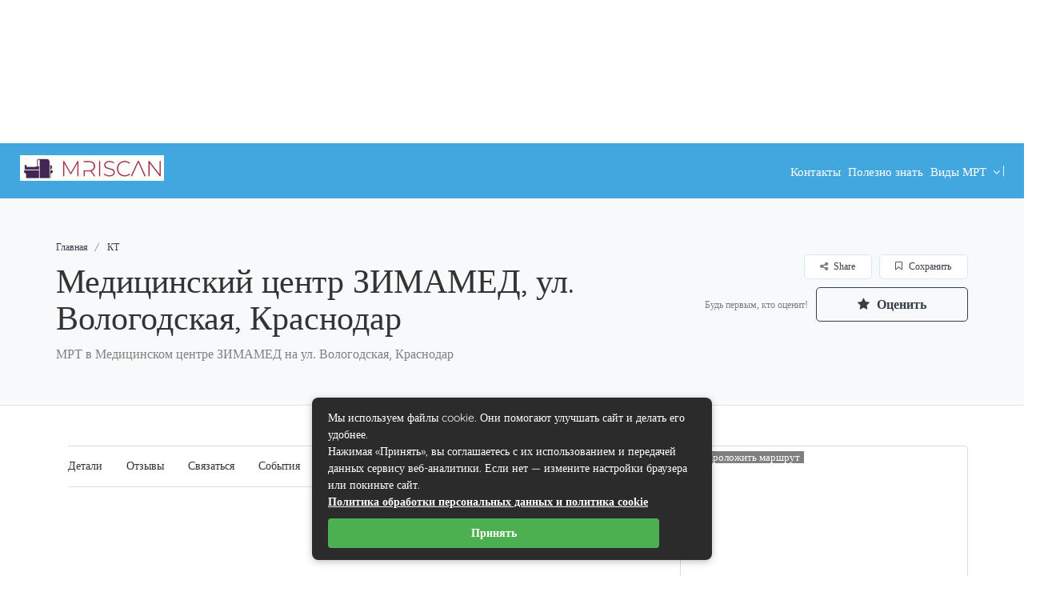

--- FILE ---
content_type: text/html; charset=UTF-8
request_url: https://mri-scan.ru/listing/zimamed-vologodskaya-krasnodar/
body_size: 40991
content:
<!DOCTYPE html> <!--[if IE 7 ]> 
<html class="ie7"> <![endif]--> <!--[if IE 8 ]> 
<html class="ie8"> <![endif]--> 
<html lang="ru-RU"> 
<head>
<meta charset="UTF-8">
<link rel="preload" as="style" href="https://fonts.googleapis.com/css?family=Quicksand:300,400,500,600,700%7COpen%20Sans:300,400,600,700,800,300italic,400italic,600italic,700italic,800italic&#038;subset=latin&#038;display=swap&#038;ver=1673323358" /> 
<link rel="preload" href="https://mri-scan.ru/wp-content/cache/fvm/min/1767090657-cssc28e4b7a0f6f5890a865b6ce246bd96ab96d0c798f7f524e06001f4bd4d18.css" as="style" media="all" /> 
<link rel="preload" href="https://mri-scan.ru/wp-content/cache/fvm/min/1767090657-csse8a791b3c90fe4fbe7f55b0984f63a1c30d3dd6514a5f86f33bfbbe927345.css" as="style" media="all" /> 
<link rel="preload" href="https://mri-scan.ru/wp-content/cache/fvm/min/1767090657-css0caaff487094571697c68e23be02b2dadb4709d384e7dce3b18a043fb7410.css" as="style" media="all" /> 
<link rel="preload" href="https://mri-scan.ru/wp-content/cache/fvm/min/1767090657-css0cc973d3eeb0d6666629fb08702f7d8caa47ca2a149384942e28e67c52519.css" as="style" media="all" /> 
<link rel="preload" href="https://mri-scan.ru/wp-content/cache/fvm/min/1767090657-css306ef6792b1e500c4ad271925f312b83126c1dac0e4550319a98e7c3aad4e.css" as="style" media="all" /> 
<link rel="preload" href="https://mri-scan.ru/wp-content/cache/fvm/min/1767090657-cssd20fcb6c86cf61ff8d2368bedc20e214cac938dd9099093cf19f8e9f3df4e.css" as="style" media="all" /> 
<link rel="preload" href="https://mri-scan.ru/wp-content/cache/fvm/min/1767090657-css50d680026afb039a81869adb6c06106d7dc98fdd206af9ca7ece833634d54.css" as="style" media="all" /> 
<link rel="preload" href="https://mri-scan.ru/wp-content/cache/fvm/min/1767090657-css7c63c4c851ef43749669a127050789f79724d23e9af8e91064ccd99e9f2c9.css" as="style" media="all" /> 
<link rel="preload" href="https://mri-scan.ru/wp-content/cache/fvm/min/1767090657-css9a7e3452ed4948979fe3baa1661d7adeebca7578f9e32b0aaeb39c50037c1.css" as="style" media="all" /> 
<link rel="preload" href="https://mri-scan.ru/wp-content/cache/fvm/min/1767090657-cssa1a060f9805cabc5cf96127b342f7dafc561871b5d5076006e9e7bdc65889.css" as="style" media="all" /> 
<link rel="preload" href="https://mri-scan.ru/wp-content/cache/fvm/min/1767090657-css7dc0e0c3a4704881daeeebb389afd3aa300b2beea4dc3a2f7285948765db5.css" as="style" media="all" /> 
<link rel="preload" href="https://mri-scan.ru/wp-content/cache/fvm/min/1767090657-css19ae9edb50336c25d3cc19705f1fe60e63a48e4e279fd7a580be8f685f6a6.css" as="style" media="all" /> 
<link rel="preload" href="https://mri-scan.ru/wp-content/cache/fvm/min/1767090657-cssf414551fe65a5c202bd6e2809e2e891fcb21e1c5bff9d2079ac85bbb44664.css" as="style" media="all" /> 
<link rel="preload" href="https://mri-scan.ru/wp-content/cache/fvm/min/1767090657-css92c0fd0bbc2a2062b9e8159fc7d647c8154efc57a60ffa27bc8bf2df23b37.css" as="style" media="all" /> 
<link rel="preload" href="https://mri-scan.ru/wp-content/cache/fvm/min/1767090657-cssfd4fca26f2c7391bb1bdc7bf15b2b5e063518af6d7f124a686684ed491958.css" as="style" media="all" /> 
<link rel="preload" href="https://mri-scan.ru/wp-content/cache/fvm/min/1767090657-cssa83e068ea2c2e2cee5a721ad3f3119f13ac0bdac45bbe77d60ff886535867.css" as="style" media="all" /> 
<link rel="preload" href="https://mri-scan.ru/wp-content/cache/fvm/min/1767090657-css507e21cd239c18534b81d5f5c6c806f5ef38171d91cd80a9b2579c13e285f.css" as="style" media="all" /> 
<link rel="preload" href="https://mri-scan.ru/wp-content/cache/fvm/min/1767090657-cssaaf81c9c6a771799ab5ac6d0ce8111ae3bbfebcfc321c2d85558ed7edc752.css" as="style" media="all" /> 
<link rel="preload" href="https://mri-scan.ru/wp-content/cache/fvm/min/1767090657-cssdff6d61bf7bdec6a927e174ba102e27851e22d500ac122eec37b2829c8e1d.css" as="style" media="all" /> 
<link rel="preload" href="https://mri-scan.ru/wp-content/cache/fvm/min/1767090657-csse3899d8d297364a92f470ae56d2c724c5476fd4cd3778df803ce185f5da8b.css" as="style" media="all" /> 
<link rel="preload" href="https://mri-scan.ru/wp-content/cache/fvm/min/1767090657-css7733b63c389d9b58af8e9755fdd45c8399afe1e1745bbf763241a375f97d3.css" as="style" media="all" /> 
<link rel="preload" href="https://mri-scan.ru/wp-content/cache/fvm/min/1767090657-css4d6cd6bf1e23e542383bc98f6c82865a13793aa843ff925c7b1dfae294518.css" as="style" media="all" /> 
<link rel="preload" href="https://mri-scan.ru/wp-content/cache/fvm/min/1767090657-css1aa8f856781bd76cbfc1c467ebabac58f66c77726e95ed23507d7801fbaf4.css" as="style" media="all" /> 
<link rel="preload" href="https://mri-scan.ru/wp-content/cache/fvm/min/1767090657-css845dafdb590d2b7bb24fbf40af5e9973e08dc908748755161e493d4871527.css" as="style" media="all" /> 
<link rel="preload" href="https://mri-scan.ru/wp-content/cache/fvm/min/1767090657-css7b8ee8175bae2b0f2b7ff09e83efd2f562e257629fb3d27f48f9ccdb95745.css" as="style" media="all" /> 
<link rel="preload" href="https://mri-scan.ru/wp-content/cache/fvm/min/1767090657-css5adaddb04c8f81fe3d84153c00a95bf2055bcdaa4409b69bd02a4aed5c277.css" as="style" media="all" /> 
<link rel="preload" href="https://mri-scan.ru/wp-content/cache/fvm/min/1767090657-cssbc14936c5f14187999fff5cfb139bf77ecff68f2fd01841e47210e81c4df9.css" as="style" media="all" /> 
<link rel="preload" href="https://mri-scan.ru/wp-content/cache/fvm/min/1767090657-css7eebb09ae5b3d7a17446c0d3a4dfb19386031a14286e983b2666879dce100.css" as="style" media="all" /> 
<link rel="preload" href="https://mri-scan.ru/wp-content/cache/fvm/min/1767090657-css990eb980f2b732c94c4c58314df5454b018e1536e2fb538e28742b8dd9243.css" as="style" media="all" /> 
<link rel="preload" href="https://mri-scan.ru/wp-content/cache/fvm/min/1767090657-css760c11b3e8c413d9919e1cfb6c2c3a138296c341f6d7c29af7d5cea13b3a5.css" as="style" media="all" /> 
<link rel="preload" href="https://mri-scan.ru/wp-content/cache/fvm/min/1767090657-css32959abc6930aa3ccaae82f9de9e9e3b5d234d1186f6e727f472a29e095bd.css" as="style" media="all" />
<script data-cfasync="false">if(navigator.userAgent.match(/MSIE|Internet Explorer/i)||navigator.userAgent.match(/Trident\/7\..*?rv:11/i)){var href=document.location.href;if(!href.match(/[?&]iebrowser/)){if(href.indexOf("?")==-1){if(href.indexOf("#")==-1){document.location.href=href+"?iebrowser=1"}else{document.location.href=href.replace("#","?iebrowser=1#")}}else{if(href.indexOf("#")==-1){document.location.href=href+"&iebrowser=1"}else{document.location.href=href.replace("#","&iebrowser=1#")}}}}</script>
<script data-cfasync="false">class FVMLoader{constructor(e){this.triggerEvents=e,this.eventOptions={passive:!0},this.userEventListener=this.triggerListener.bind(this),this.delayedScripts={normal:[],async:[],defer:[]},this.allJQueries=[]}_addUserInteractionListener(e){this.triggerEvents.forEach(t=>window.addEventListener(t,e.userEventListener,e.eventOptions))}_removeUserInteractionListener(e){this.triggerEvents.forEach(t=>window.removeEventListener(t,e.userEventListener,e.eventOptions))}triggerListener(){this._removeUserInteractionListener(this),"loading"===document.readyState?document.addEventListener("DOMContentLoaded",this._loadEverythingNow.bind(this)):this._loadEverythingNow()}async _loadEverythingNow(){this._runAllDelayedCSS(),this._delayEventListeners(),this._delayJQueryReady(this),this._handleDocumentWrite(),this._registerAllDelayedScripts(),await this._loadScriptsFromList(this.delayedScripts.normal),await this._loadScriptsFromList(this.delayedScripts.defer),await this._loadScriptsFromList(this.delayedScripts.async),await this._triggerDOMContentLoaded(),await this._triggerWindowLoad(),window.dispatchEvent(new Event("wpr-allScriptsLoaded"))}_registerAllDelayedScripts(){document.querySelectorAll("script[type=fvmdelay]").forEach(e=>{e.hasAttribute("src")?e.hasAttribute("async")&&!1!==e.async?this.delayedScripts.async.push(e):e.hasAttribute("defer")&&!1!==e.defer||"module"===e.getAttribute("data-type")?this.delayedScripts.defer.push(e):this.delayedScripts.normal.push(e):this.delayedScripts.normal.push(e)})}_runAllDelayedCSS(){document.querySelectorAll("link[rel=fvmdelay]").forEach(e=>{e.setAttribute("rel","stylesheet")})}async _transformScript(e){return await this._requestAnimFrame(),new Promise(t=>{const n=document.createElement("script");let r;[...e.attributes].forEach(e=>{let t=e.nodeName;"type"!==t&&("data-type"===t&&(t="type",r=e.nodeValue),n.setAttribute(t,e.nodeValue))}),e.hasAttribute("src")?(n.addEventListener("load",t),n.addEventListener("error",t)):(n.text=e.text,t()),e.parentNode.replaceChild(n,e)})}async _loadScriptsFromList(e){const t=e.shift();return t?(await this._transformScript(t),this._loadScriptsFromList(e)):Promise.resolve()}_delayEventListeners(){let e={};function t(t,n){!function(t){function n(n){return e[t].eventsToRewrite.indexOf(n)>=0?"wpr-"+n:n}e[t]||(e[t]={originalFunctions:{add:t.addEventListener,remove:t.removeEventListener},eventsToRewrite:[]},t.addEventListener=function(){arguments[0]=n(arguments[0]),e[t].originalFunctions.add.apply(t,arguments)},t.removeEventListener=function(){arguments[0]=n(arguments[0]),e[t].originalFunctions.remove.apply(t,arguments)})}(t),e[t].eventsToRewrite.push(n)}function n(e,t){let n=e[t];Object.defineProperty(e,t,{get:()=>n||function(){},set(r){e["wpr"+t]=n=r}})}t(document,"DOMContentLoaded"),t(window,"DOMContentLoaded"),t(window,"load"),t(window,"pageshow"),t(document,"readystatechange"),n(document,"onreadystatechange"),n(window,"onload"),n(window,"onpageshow")}_delayJQueryReady(e){let t=window.jQuery;Object.defineProperty(window,"jQuery",{get:()=>t,set(n){if(n&&n.fn&&!e.allJQueries.includes(n)){n.fn.ready=n.fn.init.prototype.ready=function(t){e.domReadyFired?t.bind(document)(n):document.addEventListener("DOMContentLoaded2",()=>t.bind(document)(n))};const t=n.fn.on;n.fn.on=n.fn.init.prototype.on=function(){if(this[0]===window){function e(e){return e.split(" ").map(e=>"load"===e||0===e.indexOf("load.")?"wpr-jquery-load":e).join(" ")}"string"==typeof arguments[0]||arguments[0]instanceof String?arguments[0]=e(arguments[0]):"object"==typeof arguments[0]&&Object.keys(arguments[0]).forEach(t=>{delete Object.assign(arguments[0],{[e(t)]:arguments[0][t]})[t]})}return t.apply(this,arguments),this},e.allJQueries.push(n)}t=n}})}async _triggerDOMContentLoaded(){this.domReadyFired=!0,await this._requestAnimFrame(),document.dispatchEvent(new Event("DOMContentLoaded2")),await this._requestAnimFrame(),window.dispatchEvent(new Event("DOMContentLoaded2")),await this._requestAnimFrame(),document.dispatchEvent(new Event("wpr-readystatechange")),await this._requestAnimFrame(),document.wpronreadystatechange&&document.wpronreadystatechange()}async _triggerWindowLoad(){await this._requestAnimFrame(),window.dispatchEvent(new Event("wpr-load")),await this._requestAnimFrame(),window.wpronload&&window.wpronload(),await this._requestAnimFrame(),this.allJQueries.forEach(e=>e(window).trigger("wpr-jquery-load")),window.dispatchEvent(new Event("wpr-pageshow")),await this._requestAnimFrame(),window.wpronpageshow&&window.wpronpageshow()}_handleDocumentWrite(){const e=new Map;document.write=document.writeln=function(t){const n=document.currentScript,r=document.createRange(),i=n.parentElement;let a=e.get(n);void 0===a&&(a=n.nextSibling,e.set(n,a));const s=document.createDocumentFragment();r.setStart(s,0),s.appendChild(r.createContextualFragment(t)),i.insertBefore(s,a)}}async _requestAnimFrame(){return new Promise(e=>requestAnimationFrame(e))}static run(){const e=new FVMLoader(["keydown","mousemove","touchmove","touchstart","touchend","wheel"]);e._addUserInteractionListener(e)}}FVMLoader.run();</script>
<meta name="viewport" content="width=device-width, initial-scale=1">
<meta http-equiv="Content-Type" content="text/html;charset=utf-8">
<meta name='robots' content='index, follow, max-image-preview:large, max-snippet:-1, max-video-preview:-1' /><title>Медицинский центр ЗИМАМЕД, ул. Вологодская, Краснодар - МРТ, КТ, ПЭТ, УЗИ</title>
<link rel="canonical" href="https://mri-scan.ru/listing/zimamed-vologodskaya-krasnodar/" />
<meta property="og:locale" content="ru_RU" />
<meta property="og:type" content="article" />
<meta property="og:title" content="Медицинский центр ЗИМАМЕД, ул. Вологодская, Краснодар - МРТ, КТ, ПЭТ, УЗИ" />
<meta property="og:url" content="https://mri-scan.ru/listing/zimamed-vologodskaya-krasnodar/" />
<meta property="og:site_name" content="МРТ, КТ, ПЭТ, УЗИ" />
<meta property="article:modified_time" content="2020-11-15T09:55:50+00:00" />
<meta name="twitter:card" content="summary_large_image" />
<script type="application/ld+json" class="yoast-schema-graph">{"@context":"https://schema.org","@graph":[{"@type":"WebPage","@id":"https://mri-scan.ru/listing/zimamed-vologodskaya-krasnodar/","url":"https://mri-scan.ru/listing/zimamed-vologodskaya-krasnodar/","name":"Медицинский центр ЗИМАМЕД, ул. Вологодская, Краснодар - МРТ, КТ, ПЭТ, УЗИ","isPartOf":{"@id":"https://mri-scan.ru/#website"},"datePublished":"2020-11-15T09:41:14+00:00","dateModified":"2020-11-15T09:55:50+00:00","breadcrumb":{"@id":"https://mri-scan.ru/listing/zimamed-vologodskaya-krasnodar/#breadcrumb"},"inLanguage":"ru-RU","potentialAction":[{"@type":"ReadAction","target":["https://mri-scan.ru/listing/zimamed-vologodskaya-krasnodar/"]}]},{"@type":"BreadcrumbList","@id":"https://mri-scan.ru/listing/zimamed-vologodskaya-krasnodar/#breadcrumb","itemListElement":[{"@type":"ListItem","position":1,"name":"Главная страница","item":"https://mri-scan.ru/"},{"@type":"ListItem","position":2,"name":"Медицинский центр ЗИМАМЕД, ул. Вологодская, Краснодар"}]},{"@type":"WebSite","@id":"https://mri-scan.ru/#website","url":"https://mri-scan.ru/","name":"Mri-scan.ru","description":"Лучевая диагностика — МРТ, КТ, ПЭТ, УЗИ","publisher":{"@id":"https://mri-scan.ru/#/schema/person/1530f3896c0b8db7ec386e2d9ca0af77"},"potentialAction":[{"@type":"SearchAction","target":{"@type":"EntryPoint","urlTemplate":"https://mri-scan.ru/?s={search_term_string}"},"query-input":{"@type":"PropertyValueSpecification","valueRequired":true,"valueName":"search_term_string"}}],"inLanguage":"ru-RU"},{"@type":["Person","Organization"],"@id":"https://mri-scan.ru/#/schema/person/1530f3896c0b8db7ec386e2d9ca0af77","name":"admin","image":{"@type":"ImageObject","inLanguage":"ru-RU","@id":"https://mri-scan.ru/#/schema/person/image/","url":"https://secure.gravatar.com/avatar/718ef5999b3dbdb3930f42ba1d9aacb8d7436ce002088fa592ad2b7bc658529e?s=96&d=identicon&r=g","contentUrl":"https://secure.gravatar.com/avatar/718ef5999b3dbdb3930f42ba1d9aacb8d7436ce002088fa592ad2b7bc658529e?s=96&d=identicon&r=g","caption":"admin"},"logo":{"@id":"https://mri-scan.ru/#/schema/person/image/"},"sameAs":["https://mri-scan.ru"]}]}</script>
<link rel="alternate" type="application/rss+xml" title="МРТ, КТ, ПЭТ, УЗИ &raquo; Лента" href="https://mri-scan.ru/feed/" />
<link rel="alternate" type="application/rss+xml" title="МРТ, КТ, ПЭТ, УЗИ &raquo; Лента комментариев" href="https://mri-scan.ru/comments/feed/" /> <!-- Mobile Meta --> 
<link rel="shortcut icon" href="https://mri-scan.ru/wp-content/uploads/2020/01/logoza.ru_.png"/> <!-- This site is optimized with the Yoast SEO plugin v26.8 - https://yoast.com/product/yoast-seo-wordpress/ --> <!-- / Yoast SEO plugin. --> 
<style id='wp-img-auto-sizes-contain-inline-css' type='text/css' media="all">img:is([sizes=auto i],[sizes^="auto," i]){contain-intrinsic-size:3000px 1500px}</style> 
<style id='wp-block-library-inline-css' type='text/css' media="all">:root{--wp-block-synced-color:#7a00df;--wp-block-synced-color--rgb:122,0,223;--wp-bound-block-color:var(--wp-block-synced-color);--wp-editor-canvas-background:#ddd;--wp-admin-theme-color:#007cba;--wp-admin-theme-color--rgb:0,124,186;--wp-admin-theme-color-darker-10:#006ba1;--wp-admin-theme-color-darker-10--rgb:0,107,160.5;--wp-admin-theme-color-darker-20:#005a87;--wp-admin-theme-color-darker-20--rgb:0,90,135;--wp-admin-border-width-focus:2px}@media (min-resolution:192dpi){:root{--wp-admin-border-width-focus:1.5px}}.wp-element-button{cursor:pointer}:root .has-very-light-gray-background-color{background-color:#eee}:root .has-very-dark-gray-background-color{background-color:#313131}:root .has-very-light-gray-color{color:#eee}:root .has-very-dark-gray-color{color:#313131}:root .has-vivid-green-cyan-to-vivid-cyan-blue-gradient-background{background:linear-gradient(135deg,#00d084,#0693e3)}:root .has-purple-crush-gradient-background{background:linear-gradient(135deg,#34e2e4,#4721fb 50%,#ab1dfe)}:root .has-hazy-dawn-gradient-background{background:linear-gradient(135deg,#faaca8,#dad0ec)}:root .has-subdued-olive-gradient-background{background:linear-gradient(135deg,#fafae1,#67a671)}:root .has-atomic-cream-gradient-background{background:linear-gradient(135deg,#fdd79a,#004a59)}:root .has-nightshade-gradient-background{background:linear-gradient(135deg,#330968,#31cdcf)}:root .has-midnight-gradient-background{background:linear-gradient(135deg,#020381,#2874fc)}:root{--wp--preset--font-size--normal:16px;--wp--preset--font-size--huge:42px}.has-regular-font-size{font-size:1em}.has-larger-font-size{font-size:2.625em}.has-normal-font-size{font-size:var(--wp--preset--font-size--normal)}.has-huge-font-size{font-size:var(--wp--preset--font-size--huge)}.has-text-align-center{text-align:center}.has-text-align-left{text-align:left}.has-text-align-right{text-align:right}.has-fit-text{white-space:nowrap!important}#end-resizable-editor-section{display:none}.aligncenter{clear:both}.items-justified-left{justify-content:flex-start}.items-justified-center{justify-content:center}.items-justified-right{justify-content:flex-end}.items-justified-space-between{justify-content:space-between}.screen-reader-text{border:0;clip-path:inset(50%);height:1px;margin:-1px;overflow:hidden;padding:0;position:absolute;width:1px;word-wrap:normal!important}.screen-reader-text:focus{background-color:#ddd;clip-path:none;color:#444;display:block;font-size:1em;height:auto;left:5px;line-height:normal;padding:15px 23px 14px;text-decoration:none;top:5px;width:auto;z-index:100000}html :where(.has-border-color){border-style:solid}html :where([style*=border-top-color]){border-top-style:solid}html :where([style*=border-right-color]){border-right-style:solid}html :where([style*=border-bottom-color]){border-bottom-style:solid}html :where([style*=border-left-color]){border-left-style:solid}html :where([style*=border-width]){border-style:solid}html :where([style*=border-top-width]){border-top-style:solid}html :where([style*=border-right-width]){border-right-style:solid}html :where([style*=border-bottom-width]){border-bottom-style:solid}html :where([style*=border-left-width]){border-left-style:solid}html :where(img[class*=wp-image-]){height:auto;max-width:100%}:where(figure){margin:0 0 1em}html :where(.is-position-sticky){--wp-admin--admin-bar--position-offset:var(--wp-admin--admin-bar--height,0px)}@media screen and (max-width:600px){html :where(.is-position-sticky){--wp-admin--admin-bar--position-offset:0px}}</style>
<style id='global-styles-inline-css' type='text/css' media="all">:root{--wp--preset--aspect-ratio--square:1;--wp--preset--aspect-ratio--4-3:4/3;--wp--preset--aspect-ratio--3-4:3/4;--wp--preset--aspect-ratio--3-2:3/2;--wp--preset--aspect-ratio--2-3:2/3;--wp--preset--aspect-ratio--16-9:16/9;--wp--preset--aspect-ratio--9-16:9/16;--wp--preset--color--black:#000000;--wp--preset--color--cyan-bluish-gray:#abb8c3;--wp--preset--color--white:#ffffff;--wp--preset--color--pale-pink:#f78da7;--wp--preset--color--vivid-red:#cf2e2e;--wp--preset--color--luminous-vivid-orange:#ff6900;--wp--preset--color--luminous-vivid-amber:#fcb900;--wp--preset--color--light-green-cyan:#7bdcb5;--wp--preset--color--vivid-green-cyan:#00d084;--wp--preset--color--pale-cyan-blue:#8ed1fc;--wp--preset--color--vivid-cyan-blue:#0693e3;--wp--preset--color--vivid-purple:#9b51e0;--wp--preset--gradient--vivid-cyan-blue-to-vivid-purple:linear-gradient(135deg,rgb(6,147,227) 0%,rgb(155,81,224) 100%);--wp--preset--gradient--light-green-cyan-to-vivid-green-cyan:linear-gradient(135deg,rgb(122,220,180) 0%,rgb(0,208,130) 100%);--wp--preset--gradient--luminous-vivid-amber-to-luminous-vivid-orange:linear-gradient(135deg,rgb(252,185,0) 0%,rgb(255,105,0) 100%);--wp--preset--gradient--luminous-vivid-orange-to-vivid-red:linear-gradient(135deg,rgb(255,105,0) 0%,rgb(207,46,46) 100%);--wp--preset--gradient--very-light-gray-to-cyan-bluish-gray:linear-gradient(135deg,rgb(238,238,238) 0%,rgb(169,184,195) 100%);--wp--preset--gradient--cool-to-warm-spectrum:linear-gradient(135deg,rgb(74,234,220) 0%,rgb(151,120,209) 20%,rgb(207,42,186) 40%,rgb(238,44,130) 60%,rgb(251,105,98) 80%,rgb(254,248,76) 100%);--wp--preset--gradient--blush-light-purple:linear-gradient(135deg,rgb(255,206,236) 0%,rgb(152,150,240) 100%);--wp--preset--gradient--blush-bordeaux:linear-gradient(135deg,rgb(254,205,165) 0%,rgb(254,45,45) 50%,rgb(107,0,62) 100%);--wp--preset--gradient--luminous-dusk:linear-gradient(135deg,rgb(255,203,112) 0%,rgb(199,81,192) 50%,rgb(65,88,208) 100%);--wp--preset--gradient--pale-ocean:linear-gradient(135deg,rgb(255,245,203) 0%,rgb(182,227,212) 50%,rgb(51,167,181) 100%);--wp--preset--gradient--electric-grass:linear-gradient(135deg,rgb(202,248,128) 0%,rgb(113,206,126) 100%);--wp--preset--gradient--midnight:linear-gradient(135deg,rgb(2,3,129) 0%,rgb(40,116,252) 100%);--wp--preset--font-size--small:13px;--wp--preset--font-size--medium:20px;--wp--preset--font-size--large:36px;--wp--preset--font-size--x-large:42px;--wp--preset--spacing--20:0,44rem;--wp--preset--spacing--30:0,67rem;--wp--preset--spacing--40:1rem;--wp--preset--spacing--50:1,5rem;--wp--preset--spacing--60:2,25rem;--wp--preset--spacing--70:3,38rem;--wp--preset--spacing--80:5,06rem;--wp--preset--shadow--natural:6px 6px 9px rgba(0, 0, 0, 0.2);--wp--preset--shadow--deep:12px 12px 50px rgba(0, 0, 0, 0.4);--wp--preset--shadow--sharp:6px 6px 0px rgba(0, 0, 0, 0.2);--wp--preset--shadow--outlined:6px 6px 0px -3px rgb(255, 255, 255), 6px 6px rgb(0, 0, 0);--wp--preset--shadow--crisp:6px 6px 0px rgb(0, 0, 0)}:where(.is-layout-flex){gap:.5em}:where(.is-layout-grid){gap:.5em}body .is-layout-flex{display:flex}.is-layout-flex{flex-wrap:wrap;align-items:center}.is-layout-flex>:is(*,div){margin:0}body .is-layout-grid{display:grid}.is-layout-grid>:is(*,div){margin:0}:where(.wp-block-columns.is-layout-flex){gap:2em}:where(.wp-block-columns.is-layout-grid){gap:2em}:where(.wp-block-post-template.is-layout-flex){gap:1.25em}:where(.wp-block-post-template.is-layout-grid){gap:1.25em}.has-black-color{color:var(--wp--preset--color--black)!important}.has-cyan-bluish-gray-color{color:var(--wp--preset--color--cyan-bluish-gray)!important}.has-white-color{color:var(--wp--preset--color--white)!important}.has-pale-pink-color{color:var(--wp--preset--color--pale-pink)!important}.has-vivid-red-color{color:var(--wp--preset--color--vivid-red)!important}.has-luminous-vivid-orange-color{color:var(--wp--preset--color--luminous-vivid-orange)!important}.has-luminous-vivid-amber-color{color:var(--wp--preset--color--luminous-vivid-amber)!important}.has-light-green-cyan-color{color:var(--wp--preset--color--light-green-cyan)!important}.has-vivid-green-cyan-color{color:var(--wp--preset--color--vivid-green-cyan)!important}.has-pale-cyan-blue-color{color:var(--wp--preset--color--pale-cyan-blue)!important}.has-vivid-cyan-blue-color{color:var(--wp--preset--color--vivid-cyan-blue)!important}.has-vivid-purple-color{color:var(--wp--preset--color--vivid-purple)!important}.has-black-background-color{background-color:var(--wp--preset--color--black)!important}.has-cyan-bluish-gray-background-color{background-color:var(--wp--preset--color--cyan-bluish-gray)!important}.has-white-background-color{background-color:var(--wp--preset--color--white)!important}.has-pale-pink-background-color{background-color:var(--wp--preset--color--pale-pink)!important}.has-vivid-red-background-color{background-color:var(--wp--preset--color--vivid-red)!important}.has-luminous-vivid-orange-background-color{background-color:var(--wp--preset--color--luminous-vivid-orange)!important}.has-luminous-vivid-amber-background-color{background-color:var(--wp--preset--color--luminous-vivid-amber)!important}.has-light-green-cyan-background-color{background-color:var(--wp--preset--color--light-green-cyan)!important}.has-vivid-green-cyan-background-color{background-color:var(--wp--preset--color--vivid-green-cyan)!important}.has-pale-cyan-blue-background-color{background-color:var(--wp--preset--color--pale-cyan-blue)!important}.has-vivid-cyan-blue-background-color{background-color:var(--wp--preset--color--vivid-cyan-blue)!important}.has-vivid-purple-background-color{background-color:var(--wp--preset--color--vivid-purple)!important}.has-black-border-color{border-color:var(--wp--preset--color--black)!important}.has-cyan-bluish-gray-border-color{border-color:var(--wp--preset--color--cyan-bluish-gray)!important}.has-white-border-color{border-color:var(--wp--preset--color--white)!important}.has-pale-pink-border-color{border-color:var(--wp--preset--color--pale-pink)!important}.has-vivid-red-border-color{border-color:var(--wp--preset--color--vivid-red)!important}.has-luminous-vivid-orange-border-color{border-color:var(--wp--preset--color--luminous-vivid-orange)!important}.has-luminous-vivid-amber-border-color{border-color:var(--wp--preset--color--luminous-vivid-amber)!important}.has-light-green-cyan-border-color{border-color:var(--wp--preset--color--light-green-cyan)!important}.has-vivid-green-cyan-border-color{border-color:var(--wp--preset--color--vivid-green-cyan)!important}.has-pale-cyan-blue-border-color{border-color:var(--wp--preset--color--pale-cyan-blue)!important}.has-vivid-cyan-blue-border-color{border-color:var(--wp--preset--color--vivid-cyan-blue)!important}.has-vivid-purple-border-color{border-color:var(--wp--preset--color--vivid-purple)!important}.has-vivid-cyan-blue-to-vivid-purple-gradient-background{background:var(--wp--preset--gradient--vivid-cyan-blue-to-vivid-purple)!important}.has-light-green-cyan-to-vivid-green-cyan-gradient-background{background:var(--wp--preset--gradient--light-green-cyan-to-vivid-green-cyan)!important}.has-luminous-vivid-amber-to-luminous-vivid-orange-gradient-background{background:var(--wp--preset--gradient--luminous-vivid-amber-to-luminous-vivid-orange)!important}.has-luminous-vivid-orange-to-vivid-red-gradient-background{background:var(--wp--preset--gradient--luminous-vivid-orange-to-vivid-red)!important}.has-very-light-gray-to-cyan-bluish-gray-gradient-background{background:var(--wp--preset--gradient--very-light-gray-to-cyan-bluish-gray)!important}.has-cool-to-warm-spectrum-gradient-background{background:var(--wp--preset--gradient--cool-to-warm-spectrum)!important}.has-blush-light-purple-gradient-background{background:var(--wp--preset--gradient--blush-light-purple)!important}.has-blush-bordeaux-gradient-background{background:var(--wp--preset--gradient--blush-bordeaux)!important}.has-luminous-dusk-gradient-background{background:var(--wp--preset--gradient--luminous-dusk)!important}.has-pale-ocean-gradient-background{background:var(--wp--preset--gradient--pale-ocean)!important}.has-electric-grass-gradient-background{background:var(--wp--preset--gradient--electric-grass)!important}.has-midnight-gradient-background{background:var(--wp--preset--gradient--midnight)!important}.has-small-font-size{font-size:var(--wp--preset--font-size--small)!important}.has-medium-font-size{font-size:var(--wp--preset--font-size--medium)!important}.has-large-font-size{font-size:var(--wp--preset--font-size--large)!important}.has-x-large-font-size{font-size:var(--wp--preset--font-size--x-large)!important}</style> 
<style id='classic-theme-styles-inline-css' type='text/css' media="all">/*! This file is auto-generated */ .wp-block-button__link{color:#fff;background-color:#32373c;border-radius:9999px;box-shadow:none;text-decoration:none;padding:calc(.667em + 2px) calc(1.333em + 2px);font-size:1.125em}.wp-block-file__button{background:#32373c;color:#fff;text-decoration:none}</style> 
<link rel='stylesheet' id='bookingStyle-css' href='https://mri-scan.ru/wp-content/cache/fvm/min/1767090657-cssc28e4b7a0f6f5890a865b6ce246bd96ab96d0c798f7f524e06001f4bd4d18.css' type='text/css' media='all' /> 
<link rel='stylesheet' id='bootstrap-datetimepicker-css-css' href='https://mri-scan.ru/wp-content/cache/fvm/min/1767090657-csse8a791b3c90fe4fbe7f55b0984f63a1c30d3dd6514a5f86f33bfbbe927345.css' type='text/css' media='all' /> 
<link rel='stylesheet' id='bootstrap-css' href='https://mri-scan.ru/wp-content/cache/fvm/min/1767090657-css0caaff487094571697c68e23be02b2dadb4709d384e7dce3b18a043fb7410.css' type='text/css' media='all' /> 
<link rel='stylesheet' id='Magnific-Popup-css' href='https://mri-scan.ru/wp-content/cache/fvm/min/1767090657-css0cc973d3eeb0d6666629fb08702f7d8caa47ca2a149384942e28e67c52519.css' type='text/css' media='all' /> 
<link rel='stylesheet' id='popup-component-css' href='https://mri-scan.ru/wp-content/cache/fvm/min/1767090657-css306ef6792b1e500c4ad271925f312b83126c1dac0e4550319a98e7c3aad4e.css' type='text/css' media='all' /> 
<link rel='stylesheet' id='Font-awesome-css' href='https://mri-scan.ru/wp-content/cache/fvm/min/1767090657-cssd20fcb6c86cf61ff8d2368bedc20e214cac938dd9099093cf19f8e9f3df4e.css' type='text/css' media='all' /> 
<link rel='stylesheet' id='Mmenu-css' href='https://mri-scan.ru/wp-content/cache/fvm/min/1767090657-css50d680026afb039a81869adb6c06106d7dc98fdd206af9ca7ece833634d54.css' type='text/css' media='all' /> 
<link rel='stylesheet' id='MapBox-css' href='https://mri-scan.ru/wp-content/cache/fvm/min/1767090657-css7c63c4c851ef43749669a127050789f79724d23e9af8e91064ccd99e9f2c9.css' type='text/css' media='all' /> 
<link rel='stylesheet' id='Chosen-css' href='https://mri-scan.ru/wp-content/cache/fvm/min/1767090657-css9a7e3452ed4948979fe3baa1661d7adeebca7578f9e32b0aaeb39c50037c1.css' type='text/css' media='all' /> 
<link rel='stylesheet' id='Slick-css-css' href='https://mri-scan.ru/wp-content/cache/fvm/min/1767090657-cssa1a060f9805cabc5cf96127b342f7dafc561871b5d5076006e9e7bdc65889.css' type='text/css' media='all' /> 
<link rel='stylesheet' id='Slick-theme-css' href='https://mri-scan.ru/wp-content/cache/fvm/min/1767090657-css7dc0e0c3a4704881daeeebb389afd3aa300b2beea4dc3a2f7285948765db5.css' type='text/css' media='all' /> 
<link rel='stylesheet' id='css-prettyphoto-css' href='https://mri-scan.ru/wp-content/cache/fvm/min/1767090657-css19ae9edb50336c25d3cc19705f1fe60e63a48e4e279fd7a580be8f685f6a6.css' type='text/css' media='all' /> 
<link rel='stylesheet' id='jquery-ui-css' href='https://mri-scan.ru/wp-content/cache/fvm/min/1767090657-cssf414551fe65a5c202bd6e2809e2e891fcb21e1c5bff9d2079ac85bbb44664.css' type='text/css' media='all' /> 
<link rel='stylesheet' id='icon8-css' href='https://mri-scan.ru/wp-content/cache/fvm/min/1767090657-css92c0fd0bbc2a2062b9e8159fc7d647c8154efc57a60ffa27bc8bf2df23b37.css' type='text/css' media='all' /> 
<link rel='stylesheet' id='Color-css' href='https://mri-scan.ru/wp-content/cache/fvm/min/1767090657-cssfd4fca26f2c7391bb1bdc7bf15b2b5e063518af6d7f124a686684ed491958.css' type='text/css' media='all' /> 
<link rel='stylesheet' id='custom-font-css' href='https://mri-scan.ru/wp-content/cache/fvm/min/1767090657-cssa83e068ea2c2e2cee5a721ad3f3119f13ac0bdac45bbe77d60ff886535867.css' type='text/css' media='all' /> 
<link rel='stylesheet' id='Main-css' href='https://mri-scan.ru/wp-content/cache/fvm/min/1767090657-css507e21cd239c18534b81d5f5c6c806f5ef38171d91cd80a9b2579c13e285f.css' type='text/css' media='all' /> 
<link rel='stylesheet' id='Responsive-css' href='https://mri-scan.ru/wp-content/cache/fvm/min/1767090657-cssaaf81c9c6a771799ab5ac6d0ce8111ae3bbfebcfc321c2d85558ed7edc752.css' type='text/css' media='all' /> 
<link rel='stylesheet' id='select2-css' href='https://mri-scan.ru/wp-content/cache/fvm/min/1767090657-cssdff6d61bf7bdec6a927e174ba102e27851e22d500ac122eec37b2829c8e1d.css' type='text/css' media='all' /> 
<link rel='stylesheet' id='dynamiclocation-css' href='https://mri-scan.ru/wp-content/cache/fvm/min/1767090657-csse3899d8d297364a92f470ae56d2c724c5476fd4cd3778df803ce185f5da8b.css' type='text/css' media='all' /> 
<link rel='stylesheet' id='lp-body-overlay-css' href='https://mri-scan.ru/wp-content/cache/fvm/min/1767090657-css7733b63c389d9b58af8e9755fdd45c8399afe1e1745bbf763241a375f97d3.css' type='text/css' media='all' /> 
<link rel='stylesheet' id='bootstrapslider-css' href='https://mri-scan.ru/wp-content/cache/fvm/min/1767090657-css4d6cd6bf1e23e542383bc98f6c82865a13793aa843ff925c7b1dfae294518.css' type='text/css' media='all' /> 
<link rel='stylesheet' id='mourisjs-css' href='https://mri-scan.ru/wp-content/cache/fvm/min/1767090657-css1aa8f856781bd76cbfc1c467ebabac58f66c77726e95ed23507d7801fbaf4.css' type='text/css' media='all' /> 
<link rel='stylesheet' id='listingpro-css' href='https://mri-scan.ru/wp-content/cache/fvm/min/1767090657-css845dafdb590d2b7bb24fbf40af5e9973e08dc908748755161e493d4871527.css' type='text/css' media='all' /> 
<link rel='stylesheet' id='font-rock-salt-css' href='https://mri-scan.ru/wp-content/cache/fvm/min/1767090657-css7b8ee8175bae2b0f2b7ff09e83efd2f562e257629fb3d27f48f9ccdb95745.css' type='text/css' media='all' /> 
<link rel='stylesheet' id='font-quicksand-css' href='https://mri-scan.ru/wp-content/cache/fvm/min/1767090657-css5adaddb04c8f81fe3d84153c00a95bf2055bcdaa4409b69bd02a4aed5c277.css' type='text/css' media='all' /> 
<link rel='stylesheet' id='version2-countdown-css' href='https://mri-scan.ru/wp-content/cache/fvm/min/1767090657-cssbc14936c5f14187999fff5cfb139bf77ecff68f2fd01841e47210e81c4df9.css' type='text/css' media='all' /> 
<link rel='stylesheet' id='version2-styles-css' href='https://mri-scan.ru/wp-content/cache/fvm/min/1767090657-css7eebb09ae5b3d7a17446c0d3a4dfb19386031a14286e983b2666879dce100.css' type='text/css' media='all' /> 
<link rel='stylesheet' id='version2-colors-css' href='https://mri-scan.ru/wp-content/cache/fvm/min/1767090657-css990eb980f2b732c94c4c58314df5454b018e1536e2fb538e28742b8dd9243.css' type='text/css' media='all' /> 
<link rel='stylesheet' id='tablepress-default-css' href='https://mri-scan.ru/wp-content/cache/fvm/min/1767090657-css760c11b3e8c413d9919e1cfb6c2c3a138296c341f6d7c29af7d5cea13b3a5.css' type='text/css' media='all' /> 
<link rel='stylesheet' id='LP_dynamic_php_css-css' href='https://mri-scan.ru/wp-content/themes/listingpro/assets/css/dynamic-css.php?ver=6.9' type='text/css' media='all' /> 
<link rel='stylesheet' id='jquery-lazyloadxt-spinner-css-css' href='https://mri-scan.ru/wp-content/cache/fvm/min/1767090657-css32959abc6930aa3ccaae82f9de9e9e3b5d234d1186f6e727f472a29e095bd.css' type='text/css' media='all' /> 
<noscript><link rel="stylesheet" href="https://fonts.googleapis.com/css?family=Quicksand:300,400,500,600,700%7COpen%20Sans:300,400,600,700,800,300italic,400italic,600italic,700italic,800italic&#038;subset=latin&#038;display=swap&#038;ver=1673323358" /></noscript>
<script type="text/javascript">
window._nslDOMReady = (function () {
const executedCallbacks = new Set();
return function (callback) {
/**
* Third parties might dispatch DOMContentLoaded events, so we need to ensure that we only run our callback once!
*/
if (executedCallbacks.has(callback)) return;
const wrappedCallback = function () {
if (executedCallbacks.has(callback)) return;
executedCallbacks.add(callback);
callback();
};
if (document.readyState === "complete" || document.readyState === "interactive") {
wrappedCallback();
} else {
document.addEventListener("DOMContentLoaded", wrappedCallback);
}
};
})();
</script>
<script type="text/javascript" src="https://mri-scan.ru/wp-includes/js/jquery/jquery.min.js?ver=3.7.1" id="jquery-core-js"></script>
<script type="text/javascript" src="https://mri-scan.ru/wp-includes/js/jquery/jquery-migrate.min.js?ver=3.4.1" id="jquery-migrate-js"></script>
<script type="text/javascript" id="ajax-login-script-js-extra">
/* <![CDATA[ */
var ajax_login_object = {"ajaxurl":"https://mri-scan.ru/wp-admin/admin-ajax.php","redirecturl":"https://mri-scan.ru/listing/zimamed-vologodskaya-krasnodar/","loadingmessage":"\u003Cspan class=\"alert alert-info\"\u003EPlease wait...\u003Ci class=\"fa fa-spinner fa-spin\"\u003E\u003C/i\u003E\u003C/span\u003E"};
//# sourceURL=ajax-login-script-js-extra
/* ]]> */
</script>
<script type="text/javascript" src="https://mri-scan.ru/wp-content/themes/listingpro/assets/js/login.js?ver=6.9" id="ajax-login-script-js"></script>
<script type="text/javascript" id="search-ajax-script-js-extra">
/* <![CDATA[ */
var ajax_search_term_object = {"ajaxurl":"https://mri-scan.ru/wp-admin/admin-ajax.php","noresult":"\u041f\u043e\u0441\u043b\u0435\u0434\u043d\u0438\u0435  ","listing":"\u0421\u043f\u0438\u0441\u043a\u0438","resultfor":"\u0420\u0435\u0437\u0443\u043b\u044c\u0442\u0430\u0442\u044b \u0434\u043b\u044f "};
//# sourceURL=search-ajax-script-js-extra
/* ]]> */
</script>
<script type="text/javascript" src="https://mri-scan.ru/wp-content/themes/listingpro/assets/js/search-ajax.js?ver=6.9" id="search-ajax-script-js"></script>
<script type="text/javascript" id="ajax-single-ajax-js-extra">
/* <![CDATA[ */
var single_ajax_object = {"ajaxurl":"https://mri-scan.ru/wp-admin/admin-ajax.php"};
//# sourceURL=ajax-single-ajax-js-extra
/* ]]> */
</script>
<script type="text/javascript" src="https://mri-scan.ru/wp-content/themes/listingpro/assets/js/single-ajax.js?ver=6.9" id="ajax-single-ajax-js"></script>
<script type="text/javascript" id="ajax-approvereview-script-js-extra">
/* <![CDATA[ */
var ajax_approvereview_object = {"ajaxurl":"https://mri-scan.ru/wp-admin/admin-ajax.php"};
//# sourceURL=ajax-approvereview-script-js-extra
/* ]]> */
</script>
<script type="text/javascript" src="https://mri-scan.ru/wp-content/themes/listingpro/assets/js/approve-review.js?ver=6.9" id="ajax-approvereview-script-js"></script>
<script type="text/javascript" id="listingpro_home_map-js-extra">
/* <![CDATA[ */
var listingpro_home_map_object = {"ajaxurl":"https://mri-scan.ru/wp-admin/admin-ajax.php"};
//# sourceURL=listingpro_home_map-js-extra
/* ]]> */
</script>
<script type="text/javascript" src="https://mri-scan.ru/wp-content/themes/listingpro/assets/js/home-map.js?ver=6.9" id="listingpro_home_map-js"></script>
<script type="text/javascript" id="ajax-needlogin-ajax-js-extra">
/* <![CDATA[ */
var needlogin_object = {"ajaxurl":"https://mri-scan.ru/wp-admin/admin-ajax.php"};
//# sourceURL=ajax-needlogin-ajax-js-extra
/* ]]> */
</script>
<script type="text/javascript" src="https://mri-scan.ru/wp-content/themes/listingpro/assets/js/needlogin-ajax.js?ver=6.9" id="ajax-needlogin-ajax-js"></script>
<script type="text/javascript" src="https://mri-scan.ru/wp-content/themes/listingpro/assets/js/checkout.js?ver=6.9" id="stripejs-js"></script>
<script type="text/javascript" src="https://mri-scan.ru/wp-content/plugins/listingpro-bookings/assets/js/listingpro-bookings.js?ver=6.9" id="bookingjs-js"></script>
<script type="text/javascript" src="https://mri-scan.ru/wp-content/plugins/listingpro-plugin/assets/js/main.js?ver=6.9" id="main-js"></script>
<script type="text/javascript" id="review-submit-ajax-js-extra">
/* <![CDATA[ */
var ajax_review_object = {"ajaxurl":"https://mri-scan.ru/wp-admin/admin-ajax.php"};
//# sourceURL=review-submit-ajax-js-extra
/* ]]> */
</script>
<script type="text/javascript" src="https://mri-scan.ru/wp-content/themes/listingpro/assets/js/review-submit.js?ver=6.9" id="review-submit-ajax-js"></script>
<script type="text/javascript" src="https://maps.googleapis.com/maps/api/js?key=AIzaSyDQIbsz2wFeL42Dp9KaL4o4cJKJu4r8Tvg&amp;libraries=places&amp;ver=6.9" id="mapsjs-js"></script>
<script type="text/javascript" src="https://mri-scan.ru/wp-content/themes/listingpro/assets/js/raphael-min.js?ver=6.9" id="raphelmin-js"></script>
<script type="text/javascript" src="https://mri-scan.ru/wp-content/themes/listingpro/assets/js/morris.js?ver=6.9" id="morisjs-js"></script>
<script type="text/javascript" id="ajax-term-script-js-extra">
/* <![CDATA[ */
var ajax_term_object = {"ajaxurl":"https://mri-scan.ru/wp-admin/admin-ajax.php"};
//# sourceURL=ajax-term-script-js-extra
/* ]]> */
</script>
<script type="text/javascript" src="https://mri-scan.ru/wp-content/plugins/listingpro-plugin/assets/js/child-term.js?ver=6.9" id="ajax-term-script-js"></script>
<style type="text/css" media="all">.recentcomments a{display:inline!important;padding:0!important;margin:0!important}</style> 
<script type="text/javascript">
jQuery(document).ready(function(){
}); 
</script>
<style id="listingpro_options-dynamic-css" title="dynamic-css" class="redux-options-output" media="all">.menu-item a{font-family:Quicksand;font-weight:400;font-style:normal}</style>
<noscript><style> .wpb_animate_when_almost_visible { opacity: 1; }</style></noscript>
<script type="text/javascript">
jQuery(document).ready(function () {
jQuery('select.form-control').removeClass('form-control').addClass('custom-form-control');
})
</script>
<style type="text/css" media="all">.custom-form-control{width:100%;padding:10px;line-height:24px;-webkit-appearance:textfield}</style> 
</head>
<body class="wp-singular listing-template-default single single-listing postid-9735 wp-theme-listingpro listing-skeleton-view-lp-list-view-compact wpb-js-composer js-comp-ver-6.4.1 vc_responsive" data-deficon=https://classic.listingprowp.com/wp-content/themes/listingpro/assets/images/pins/default.png data-submitlink="https://mri-scan.ru/submit-listing/" data-sliderstyle="style2" data-defaultmaplat="0" data-defaultmaplot="-0" data-lpsearchmode="titlematch" data-maplistingby="geolocaion" > <input type="hidden" id="lpNonce" name="lpNonce" value="d9c12ccddb" /><input type="hidden" name="_wp_http_referer" value="/listing/zimamed-vologodskaya-krasnodar/" /> <input type="hidden" id="start_of_weekk" value="1"> <div id="page" data-detail-page-style="lp_detail_page_styles2" data-lpattern="with_region" data-sitelogo="https://mri-scan.ru/wp-content/uploads/2022/08/Screenshot_20220818_163110.jpg" data-site-url="https://mri-scan.ru/" data-ipapi="ip_api" data-lpcurrentloconhome="1" data-mtoken="0" data-mtype="openstreet" data-mstyle="mapbox.streets-basic" class="clearfix lp_detail_page_styles2"> <!--===========================header-views========================--> 
<style media="all">.pos-relative header.fixed{position:fixed!important;width:100%!important;z-index:99999!important;animation:slideDown 500ms;top:0}@keyframes slideDown{from{top:-100%}to{top:0}}</style> 
<script>
jQuery(document).ready(function () {
jQuery(window).scroll(function () {
var sticky = jQuery('.pos-relative header'),
scroll = jQuery(window).scrollTop();
if (scroll >= 100) {
var wpismobile = ;
if (jQuery('.listing-with-map').length == 0 || wpismobile) {
sticky.addClass('fixed');
jQuery('html').css('padding-top', sticky.height());
if (jQuery('.page-style2-sidebar-wrap').length > 0) {
if (jQuery('.page-style2-sidebar-wrap').hasClass('lp-submit-sidebar-sticky')) {
var stickyTop = sticky.height();
if (jQuery('#wpadminbar').length > 0) {
stickyTop = stickyTop + jQuery('#wpadminbar').height();
}
jQuery('.page-style2-sidebar-wrap.lp-submit-sidebar-sticky').css('top', stickyTop);
}
}
}
}
else {
if (jQuery('.listing-with-map').length == 0) {
sticky.removeClass('fixed');
jQuery('html').css('padding-top', 0);
}
}
});
});
</script>
<div class="pos-relative header-inner-page-wrap 1"> <div class="header-container 3" style=""> <!--================================full width with blue background====================================--> <div class="lp-customize-header-outer lp-color-header-style lp-customize-header-outer-7"> <header class="header-without-topbar header-normal pos-relative lp-header-full-width"> <div id="menu" class="small-screen"> <ul id="menu-mobile" class="mobile-menu"><li id="menu-item-9688" class="menu-item menu-item-type-post_type menu-item-object-page menu-item-home menu-item-9688"><a href="https://mri-scan.ru/">Главная</a></li> <li id="menu-item-10190" class="menu-item menu-item-type-taxonomy menu-item-object-category menu-item-10190"><a href="https://mri-scan.ru/category/polezno/">Полезно знать</a></li> <li id="menu-item-10189" class="menu-item menu-item-type-taxonomy menu-item-object-category menu-item-10189"><a href="https://mri-scan.ru/category/vidy-mrt/">Виды МРТ</a></li> <li id="menu-item-11306" class="menu-item menu-item-type-post_type menu-item-object-page menu-item-11306"><a href="https://mri-scan.ru/contact/">Контакты</a></li> </ul> </div> <div class="lp-menu-bar header-bg-color-class"> <div class="fullwidth-header"> <div class="row"> <div class="col-md-2 col-xs-6 lp-logo-container"> <div class="lp-logo"> <a href="https://mri-scan.ru/"> <img src="https://mri-scan.ru/wp-content/uploads/2022/08/Screenshot_20220818_163110.jpg" alt="image" /> </a> </div> </div> <div class="header-right-panel clearfix col-md-10 col-sm-10 col-xs-12"> <div class="lp-search-chnage-styles-st lp-search-chnage-styles-st-fix"> <div class="header-filter pos-relative form-group margin-bottom-0 col-md-6"> <form autocomplete="off" class="form-inline top-search-form" action="https://mri-scan.ru" method="get" accept-charset="UTF-8"> <div class="search-form-field input-group width-49-percent margin-right-15"> <div class="input-group-addon lp-border">Что</div> <div class="pos-relative"> <div class="what-placeholder pos-relative" data-holder=""> <input autocomplete="off" type="text" class="lp-suggested-search js-typeahead-input lp-search-input form-control ui-autocomplete-input dropdown_fields" name="select" id="select" placeholder="МРТ, КТ, ПЭТ, УЗИ" value="" data-prev-value='0' data-noresult="Больше результатов для:"> <i class="cross-search-q fa fa-times-circle" aria-hidden="true"></i> <img class='loadinerSearch' width="100px" src="https://mri-scan.ru/wp-content/themes/listingpro/assets/images/search-load.gif"/> </div> <div id="input-dropdown"> <ul> <li class="lp-wrap-cats" data-catid="1769"><img class="d-icon" src="https://mri-scan.ru/wp-content/uploads/2020/01/ct.png" /><span class="lp-s-cat">КТ</span></li><li class="lp-wrap-cats" data-catid="1768"><img class="d-icon" src="https://mri-scan.ru/wp-content/uploads/2020/01/mrt.png" /><span class="lp-s-cat">МРТ</span></li><li class="lp-wrap-cats" data-catid="1782"><img class="d-icon" src="https://mri-scan.ru/wp-content/uploads/2020/01/x10.png" /><span class="lp-s-cat">Маммография</span></li><li class="lp-wrap-cats" data-catid="1770"><img class="d-icon" src="https://mri-scan.ru/wp-content/uploads/2020/01/pet.png" /><span class="lp-s-cat">ПЭТ</span></li><li class="lp-wrap-cats" data-catid="1783"><img class="d-icon" src="https://mri-scan.ru/wp-content/uploads/2020/01/rentgen.png" /><span class="lp-s-cat">Рентген</span></li><li class="lp-wrap-cats" data-catid="1775"><img class="d-icon" src="https://mri-scan.ru/wp-content/uploads/2020/01/uzi.png" /><span class="lp-s-cat">УЗИ</span></li> </ul> <div style="display:none" id="def-cats"><li class="lp-wrap-cats" data-catid="1769"><img class="d-icon" src="https://mri-scan.ru/wp-content/uploads/2020/01/ct.png" /><span class="lp-s-cat">КТ</span></li><li class="lp-wrap-cats" data-catid="1768"><img class="d-icon" src="https://mri-scan.ru/wp-content/uploads/2020/01/mrt.png" /><span class="lp-s-cat">МРТ</span></li><li class="lp-wrap-cats" data-catid="1782"><img class="d-icon" src="https://mri-scan.ru/wp-content/uploads/2020/01/x10.png" /><span class="lp-s-cat">Маммография</span></li><li class="lp-wrap-cats" data-catid="1770"><img class="d-icon" src="https://mri-scan.ru/wp-content/uploads/2020/01/pet.png" /><span class="lp-s-cat">ПЭТ</span></li><li class="lp-wrap-cats" data-catid="1783"><img class="d-icon" src="https://mri-scan.ru/wp-content/uploads/2020/01/rentgen.png" /><span class="lp-s-cat">Рентген</span></li><li class="lp-wrap-cats" data-catid="1775"><img class="d-icon" src="https://mri-scan.ru/wp-content/uploads/2020/01/uzi.png" /><span class="lp-s-cat">УЗИ</span></li></div> </div> </div> </div> <div class="input-group width-49-percent"> <div class="input-group-addon lp-border">Где</div> <div class="ui-widget"> <select class="select2" name="lp_s_loc" id="searchlocation"> <option id="def_location" value="">Ваш город...</option> <option value="1814">Абакан</option><option value="1816">Актау</option><option value="1820">Актобе</option><option value="1821">Алматы</option><option value="1823">Альметьевск</option><option value="1824">Анапа</option><option value="1825">Ангарск</option><option value="1826">Арзамас</option><option value="1827">Армавир</option><option value="1828">Артем</option><option value="1829">Архангельск</option><option value="1833">Астрахань</option><option value="1834">Атырау</option><option value="1835">Ачинск</option><option value="1836">Балаково</option><option value="1837">Балашиха</option><option value="1839">Барнаул</option><option value="1845">Батайск</option><option value="1846">Белая Калитва</option><option value="1847">Белгород</option><option value="1848">Белорецк</option><option value="1798">Белореченск</option><option value="1849">Беслан</option><option value="1851">Бийск</option><option value="1852">Благовещенск</option><option value="1855">Бобруйск</option><option value="1856">Богатые Сабы</option><option value="1857">Богучар</option><option value="1858">Борисоглебск</option><option value="1860">Боровичи</option><option value="1861">Братск</option><option value="1862">Брест</option><option value="1863">Брянск</option><option value="1864">Бугульма</option><option value="1865">Бугуруслан</option><option value="1866">Бузулук</option><option value="1867">Валдай</option><option value="1868">Великие Луки</option><option value="1869">Великий Новгород</option><option value="1870">Видное</option><option value="1831">Владивосток</option><option value="1875">Владикавказ</option><option value="1874">Вязьма</option><option value="1808">Гулькевичи</option><option value="1801">Дзержинск</option><option value="1809">Искитим</option><option value="1810">Каменск-Уральский</option><option value="1772">Краснодар</option><option value="1812">Крымск</option><option value="1838">Курганинск</option><option value="1799">Макеевка</option><option value="1774">Москва</option><option value="1800">Новороссийск</option><option value="1818">Новочебоксарск</option><option value="1832">Нур-Султан</option><option value="1819">Обнинск</option><option value="1844">Оренбург</option><option value="1813">Сальск</option><option value="1788">Санкт-Петербург</option><option value="1840">Сочи</option><option value="1779">Сыктывкар</option><option value="1859">Тбилиси</option><option value="1811">Усть-Лабинск</option><option value="1873">Ханты-Мансийск</option> </select> </div> </div> <div class="lp-search-btn-header pos-relative"> <input value="" class="lp-search-btn lp-search-icon" type="submit"> <img src="https://mri-scan.ru/wp-content/themes/listingpro/assets/images/ellipsis.gif" class="searchloading loader-inner-header"> </div> <input type="hidden" name="lp_s_tag" id="lp_s_tag" value=""> <input type="hidden" name="lp_s_cat" id="lp_s_cat" value=""> <input type="hidden" name="s" value="home"> <input type="hidden" name="post_type" value="listing"> </form> </div> </div> <div class="col-xs-6 mobile-nav-icon"> <a href="#menu" class="nav-icon"> <span class="icon-bar"></span> <span class="icon-bar"></span> <span class="icon-bar"></span> </a> </div> <div class="col-md-7 col-xs-12 lp-menu-container clearfix pull-right"> <div class="pull-right"> </div> <div class="pull-right padding-right-10"> <div class="lp-menu menu lp-menu-outer lp-nav-menu-after"> <div class="menu-inner-container"><ul id="menu-inner-1" class="inner_menu"><li class="menu-item menu-item-type-post_type menu-item-object-page menu-item-11307"><a href="https://mri-scan.ru/contact/">Контакты</a></li> <li class="menu-item menu-item-type-taxonomy menu-item-object-category menu-item-10200"><a href="https://mri-scan.ru/category/polezno/">Полезно знать</a></li> <li class="menu-item menu-item-type-taxonomy menu-item-object-category menu-item-has-children menu-item-10196"><a href="https://mri-scan.ru/category/vidy-mrt/">Виды МРТ</a> <ul class="sub-menu"> <li class="menu-item menu-item-type-taxonomy menu-item-object-category menu-item-10197"><a href="https://mri-scan.ru/category/vidy-mrt/head/">Головной мозг</a></li> <li class="menu-item menu-item-type-taxonomy menu-item-object-category menu-item-10198"><a href="https://mri-scan.ru/category/vidy-mrt/pelvis/">Малый таз</a></li> <li class="menu-item menu-item-type-taxonomy menu-item-object-category menu-item-10199"><a href="https://mri-scan.ru/category/vidy-mrt/angio/">МР-Ангиография</a></li> <li class="menu-item menu-item-type-taxonomy menu-item-object-category menu-item-10201"><a href="https://mri-scan.ru/category/vidy-mrt/mrt-mamografya/">МРТ молочных желез</a></li> <li class="menu-item menu-item-type-taxonomy menu-item-object-category menu-item-10202"><a href="https://mri-scan.ru/category/vidy-mrt/spine/">МРТ позвоночника</a></li> <li class="menu-item menu-item-type-taxonomy menu-item-object-category menu-item-10203"><a href="https://mri-scan.ru/category/vidy-mrt/mrt-sustavov/">МРТ суставов</a></li> </ul> </li> </ul></div> </div> </div> </div> </div> </div> </div> </div><!-- ../menu-bar --> </header> </div><!-- Login Popup style2 --> <!-- Login Popup --> <div class="md-modal md-effect-3" id="modal-3"> <!--ajax based content--> </div> <!-- ../Login Popup --> <!-- Popup Open --> <div class="md-modal md-effect-3 single-page-popup" id="modal-6"> <div class="md-content cotnactowner-box"> <h3></h3> <div class=""> <form class="form-horizontal" method="post" id="contactowner"> <div class="form-group"> <input type="text" class="form-control" name="name" id="name" placeholder="Name:" required> </div> <div class="form-group"> <input type="email" class="form-control" name="email6" id="email6" placeholder="Email:" required> </div> <div class="form-group"> <textarea class="form-control" rows="5" name="message1" id="message1" placeholder="Сообщение:"></textarea> </div> <div class="form-group mr-bottom-0"> <input type="submit" value="Submit" class="lp-review-btn btn-second-hover"> <input type="hidden" name="authoremail" value="wx1000@yandex.ru"> <input type="hidden" class="form-control" name="post_title" value="Медицинский центр ЗИМАМЕД, ул. Вологодская, Краснодар"> <input type="hidden" class="form-control" name="post_url" value="https://mri-scan.ru/listing/zimamed-vologodskaya-krasnodar/"> <i class="fa fa-circle-o-notch fa-spin fa-2x formsubmitting"></i> <span class="statuss"></span> </div> </form> <a class="md-close"><i class="fa fa-close"></i></a> </div> </div> </div> <!-- Popup Close --> <div class="md-modal md-effect-3" id="modal-4"> <div class="md-content"> <div id="map" class="singlebigpost"></div> <a class="md-close widget-map-click"><i class="fa fa-close"></i></a> </div> </div> <div class="md-modal md-effect-3" id="modal-5"> <div class="md-content"> <div id="mapp" class="singlebigpostfgf"></div> <a class="md-close widget-mapdfd-click"><i class="fa fa-close"></i></a> </div> </div> <div class="md-overlay"></div> <!-- Overlay for Popup --> <!-- top notificaton bar --> <div class="lp-top-notification-bar"></div> <!-- end top notification-bar --> <!-- popup for quick view ---> <div class="md-modal md-effect-3" id="listing-preview-popup"> <div class="container"> <div class="md-content"> <div class="row popup-inner-left-padding"> </div> </div> </div> <a class="md-close widget-map-click"><i class="fa fa-close"></i></a> </div> <div class="md-overlay content-loading"></div> <div class="md-modal md-effect-map-btn" id="grid-show-popup"> <div class="container"> <div class="md-content"> <div class="row grid-show-popup" data-loader="https://mri-scan.ru/wp-content/themes/listingpro/assets/images/content-loader.gif"> <img src="https://mri-scan.ru/wp-content/themes/listingpro/assets/images/content-loader.gif" /> </div> </div> </div> <a class="md-close widget-map-click"><i class="fa fa-close"></i></a> </div> <!--hidden google map--> <div id="lp-hidden-map" style="width:300px;height:300px;position:absolute;left:-300000px"></div> </div> <!--==================================Header Close=================================--> <!--================================== Search Close =================================--> <!--================================== Search Close =================================--> </div> <!--==================================Section Open=================================--> <section class="aliceblue listing-second-view lp-detail-page-template-3"> <div class="post-meta-info"> <div class="container"> <div class="row"> <div class="col-md-8 col-sm-8 col-xs-12"> <div class="post-meta-left-box"> <ul class="breadcrumbs"><li><a href="https://mri-scan.ru/">Главная</a></li> <li><a href="https://mri-scan.ru/listing-category/ct/">КТ</a> </li></ul> <h1>Медицинский центр ЗИМАМЕД, ул. Вологодская, Краснодар </h1> <p>МРТ в Медицинском центре ЗИМАМЕД на ул. Вологодская, Краснодар</p> </div> </div> <div class="col-md-4 col-sm-4 col-xs-12"> <div class="post-meta-right-box text-right clearfix margin-top-20"> <ul class="post-stat"> <li id="fav-container"> <a href="" class="add-to-fav-v2" data-post-id="9735" data-post-type="detail"> <i class="fa fa-bookmark-o" aria-hidden="true"></i> Сохранить </a> </li> <li class="reviews sbutton"> <a class="reviews-quantity"> <span class="reviews-stars"> <i class="fa fa-share-alt"></i> </span> Share </a> <div class="md-overlay hide"></div> <ul class="social-icons post-socials smenu"> <li> <a href="https://www.facebook.com/sharer/sharer.php?u=https%3A%2F%2Fmri-scan.ru%2Flisting%2Fzimamed-vologodskaya-krasnodar%2F" target="_blank"><!-- Facebook icon by Icons8 --> <i class="fa fa-facebook"></i> </a> </li> <li> <a href="https://twitter.com/intent/tweet?text=Медицинский%20центр%20ЗИМАМЕД,%20ул.%20Вологодская,%20Краснодар&amp;url=https%3A%2F%2Fmri-scan.ru%2Flisting%2Fzimamed-vologodskaya-krasnodar%2F" target="_blank"><!-- twitter icon by Icons8 --> <i class="fa fa-twitter"></i> </a> </li> <li> <a href="http://www.linkedin.com/shareArticle?mini=true&url=https%3A%2F%2Fmri-scan.ru%2Flisting%2Fzimamed-vologodskaya-krasnodar%2F" target="_blank"><!-- linkedin icon by Icons8 --> <i class="fa fa-linkedin"></i> </a> </li> <li> <a href="https://pinterest.com/pin/create/button/?url=https%3A%2F%2Fmri-scan.ru%2Flisting%2Fzimamed-vologodskaya-krasnodar%2F&media=&description=Медицинский%20центр%20ЗИМАМЕД,%20ул.%20Вологодская,%20Краснодар" target="_blank"><!-- pinterest icon by Icons8 --> <i class="fa fa-pinterest"></i> </a> </li> <li> <a href="https://www.reddit.com/login?dest=https%3A%2F%2Fwww.reddit.com%2Fsubmit%3Ftitle%3DМедицинский%20центр%20ЗИМАМЕД,%20ул.%20Вологодская,%20Краснодар%26url%3Dhttps%3A%2F%2Fmri-scan.ru%2Flisting%2Fzimamed-vologodskaya-krasnodar%2F" target="_blank"><!-- reddit icon by Icons8 --> <i class="fa fa-reddit"></i> </a> </li> <li> <a href="https://www.stumbleupon.com/submit?title=Медицинский%20центр%20ЗИМАМЕД,%20ул.%20Вологодская,%20Краснодар&url=https%3A%2F%2Fmri-scan.ru%2Flisting%2Fzimamed-vologodskaya-krasnodar%2F" target="_blank"><!-- stumbleupon icon by Icons8 --> <i class="fa fa-stumbleupon"></i> </a> </li> </ul> </li> </ul> <div class="padding-top-30"> <span class="rating-section"> <span class="no-review">Будь первым, кто оценит!</span> </span> <a href="#review-section" class="secondary-btn" id="clicktoreview2"> <i class="fa fa-star"></i> Оценить </a> </div> </div> </div> </div> </div> </div> <div class="content-white-area"> <div class="container single-inner-container single_listing" > <div class="row"> <div class="col-md-8 col-sm-8 col-xs-12"> <div class="single-tabber2 margin-bottom-30" id="reply-title2"> <ul class="row list-style-none clearfix" data-tabs="tabs"> <li class=""> <a href="#adinfo" data-toggle="tab"> Детали </a> </li> <li class="lpreviews"> <a href="#reviews" data-toggle="tab"> Отзывы </a> </li> <li class=""> <a href="#contact" data-toggle="tab"> Связаться </a> </li> <li class="lp-detailpage2-events-tab"> <a href="#eventstab" data-toggle="tab"> События </a> </li> </ul> </div> <div class="detail-page2-tab-content"> <div class="tab-content"> <!--adinfo--> <div class="tab-pane" id="adinfo"> <div class="post-feature-box margin-bottom-30"> <h3>Особенности</h3> <div class="post-row"> <ul class="features list-style-none clearfix"> <li> <a href="https://mri-scan.ru/features/dms/" class="parimary-link"> <span class="tick-icon"> <i class="fa fa-money"></i> </span> ДМС </a> </li> <li> <a href="https://mri-scan.ru/features/1-5-tesla/" class="parimary-link"> <span class="tick-icon"> <i class="fa fas fa-magnet"></i> </span> МРТ 1,5Тесла </a> </li> <li> <a href="https://mri-scan.ru/features/mrt-child/" class="parimary-link"> <span class="tick-icon"> <i class="fa fas fa-child"></i> </span> МРТ детям </a> </li> </ul> </div> </div> </div> <!--reviews--> <div class="tab-pane lpreviews" id="reviews"> <div id="submitreview"> </div> <div class="review-form"> <h3 id="reply-title" class="comment-reply-title"><i class="fa fa-star-o"></i> Оцените и напишите отзыв <i class="fa fa-caret-down"></i></h3> <form class="" data-lp-recaptcha="" data-lp-recaptcha-sitekey="" data-multi-rating="1" id = "rewies_form" name = "rewies_form" action = "" method = "post" enctype="multipart/form-data" data-imgcount="555" data-imgsize="999999999999999999999999999999999999999999999999999" data-countnotice="" data-sizenotice=""> <div class="col-md-12 padding-left-0 lp-multi-rating-ui-wrap"> <div class="col-md-6 padding-left-0"> <div class="sfdfdf list-style-none form-review-stars"> <p>Цена</p> <input type="hidden" data-mrf="0" id="review-rating-0" name="rating-0" class="rating-tooltip lp-multi-rating-val" data-filled="fa fa-star fa-2x" data-empty="fa fa-star-o fa-2x" /> </div> </div> <div class="col-md-6 padding-left-0"> <div class="sfdfdf list-style-none form-review-stars"> <p>Оборудование</p> <input type="hidden" data-mrf="1" id="review-rating-1" name="rating-1" class="rating-tooltip lp-multi-rating-val" data-filled="fa fa-star fa-2x" data-empty="fa fa-star-o fa-2x" /> </div> </div> <div class="col-md-6 padding-left-0"> <div class="sfdfdf list-style-none form-review-stars"> <p>Персонал</p> <input type="hidden" data-mrf="2" id="review-rating-2" name="rating-2" class="rating-tooltip lp-multi-rating-val" data-filled="fa fa-star fa-2x" data-empty="fa fa-star-o fa-2x" /> </div> </div> <div class="col-md-6 padding-left-0"> <div class="sfdfdf list-style-none form-review-stars"> <p>Время ожидания</p> <input type="hidden" data-mrf="3" id="review-rating-3" name="rating-3" class="rating-tooltip lp-multi-rating-val" data-filled="fa fa-star fa-2x" data-empty="fa fa-star-o fa-2x" /> </div> </div> <div class="col-md-6 padding-left-0"> <div class="sfdfdf list-style-none form-review-stars"> <p>Комфорт</p> <input type="hidden" data-mrf="4" id="review-rating-4" name="rating-4" class="rating-tooltip lp-multi-rating-val" data-filled="fa fa-star fa-2x" data-empty="fa fa-star-o fa-2x" /> </div> </div> <div class="clearfix"></div> <div class = "col-md-6 padding-left-0"> <div class="form-group submit-images"> <label for = "post_gallery submit-images">Select Images</label> <a href="#" class="browse-imgs">Browse</a> <input type = "file" id = "filer_input2" name = "post_gallery[]" multiple="multiple"/> </div> </div> <div class="clearfix"></div> </div> <div class="form-group"> <label for = "u_mail">Email<span class="lp-requires-filed">*</span></label> <input type = "email" placeholder="you@website.com" id = "u_mail" class="form-control" name = "u_mail" /> </div> <div class="form-group"> <label for = "post_title">Заголовок<span class="lp-requires-filed">*</span></label> <input type = "text" placeholder="Пример: Было здорово быть там" id = "post_title" class="form-control" name = "post_title" /> </div> <div class="form-group"> <label for = "post_description">Отзыв<span class="lp-requires-filed">*</span></label> <textarea placeholder="Tip: A great review covers food, service, and ambiance. Got recommendations for your favorite dishes and drinks, or something everyone should try here? Include that too!" id = "post_description" class="form-control" rows="8" name = "post_description" ></textarea> <p>Ваш отзыв должен быть не менее 140 символов</p> </div> <p class="form-submit"> <input name="submit_review" type="submit" id="submit" class="lp-review-btn btn-second-hover" value="Signup &amp; Submit Review "> <span class="review_status"></span> <img class="loadinerSearch" width="100px" src="https://mri-scan.ru/wp-content/themes/listingpro/assets/images/ajax-load.gif"> </p> <input type="hidden" name="errormessage" value="Пожалуйста, заполните: E-mail, Название, Описание и рейтинг"> <input type="hidden" name="comment_post_ID" value="9735" id="comment_post_ID"> </form> </div> </div> <!--video--> <div class="tab-pane" id="video"> </div> <div class="tab-pane" id="contact"> 
<style media="all">.range-wraper{position:relative}.range-wraper .range-c{position:absolute;width:100px;text-align:center;left:50%;margin-left:-50px;bottom:-5px}.range-wraper input{display:inline-block;width:76%}.range-wraper span{display:inline-block}</style> 
<script type="text/javascript">
jQuery(document).ready(function () {
if( jQuery('.range-wraper').length != 0 )
{
jQuery('.range-wraper').each(function (index) {
var $this   =   jQuery(this),
inputT  =   $this.find('input'),
rangeT  =   $this.find('.range-c');
jQuery(this).on('change', function () {
//alert(jQuery(this).val());
});
});
}
});
</script>
<div class="widget-box business-contact business-contact2"> <div class="contact-form quickform"> <div class="user_text"> <div class="author-img"> <a href="https://mri-scan.ru/author/admin/"><img src="https://secure.gravatar.com/avatar/718ef5999b3dbdb3930f42ba1d9aacb8d7436ce002088fa592ad2b7bc658529e?s=94&#038;d=identicon&#038;r=g" alt=""></a> </div> <div class="author-social"> <div class="status"> <span class="online"><a >admin</a></span> </div> <ul class="social-icons post-socials"> </ul> </div> </div> <div class="clearfix"></div> <form data-lp-recaptcha="" data-lp-recaptcha-sitekey="" class="form-horizontal hidding-form-feilds margin-top-20" method="post" id="contactOwner"> <div class="form-group"> <input type="text" class="form-control myclass" name="name7" id="name7" placeholder="Name:"> <span id="name7"></span> </div> <div class="form-group form-group-icon"> <i class="fa fa-envelope" aria-hidden="true"></i> <input type="email" class="form-control myclass" name="email7" id="email7" placeholder="Email:"> </div> <div class="form-group"> <input type="text" class="form-control myclass" name="phone7" id="phone7" placeholder="Phone:"> <span id="phone7"></span> </div> <div class="form-group"> <textarea class="form-control myclass" rows="5" name="message7" id="message7" placeholder="Message:"></textarea> </div> <div class="form-group"> </div> <div class="form-group margin-bottom-0 pos-relative"> <input type="submit" value="Send" class="lp-review-btn btn-second-hover"> <input type="hidden" value="9735" name="post_id"> <input type="hidden" value="wx1000@yandex.ru" name="author_email"> <input type="hidden" value="1" name="author_id"> <i class="lp-search-icon fa fa-send"></i> </div> </form> <!--start lead form success msg section--> <div class="lp-lead-success-msg-outer"> <div class="lp-lead-success-msg"> <p><img src="[data-uri]">Your request has been submitted successfully.</p> </div> <span class="lp-cross-suces-layout"><i class="fa fa-times" aria-hidden="true"></i></span> </div> <!--end lead form success msg section--> </div> </div> </div> <!--faq--> <div class="tab-pane" id="faqs"> </div> <div class="tab-pane" id="eventstab"> </div> <div class="code-overlay"></div><div class="tab-pane" id="offers_deals"> </div> </div> </div> <div class="clearfix"></div> </div> <div class="col-md-4 col-sm-4 col-xs-12"> <div class="sidebar-post"> <div class="widget-box map-area"> <div class="widget-bg-color post-author-box lp-border-radius-5"> <div class="widget-header margin-bottom-25 hideonmobile"> <ul class="post-stat"> <li> <a class="md-trigger parimary-link singlebigmaptrigger" data-lat="45.073813" data-lan="39.022871" data-modal="modal-4" > <!-- <span class="phone-icon"> Marker icon by Icons8 <img class="icon icons8-mapMarker" src="[data-uri]" alt="mapMarker"> </span> <span class="phone-number "> View Large Map </span> --> </a> </li> </ul> </div> <div class="widget-content"> <div class="widget-map pos-relative"> <div id="singlepostmap" class="singlemap" data-pinicon="https://mri-scan.ru/wp-content/uploads/2020/01/drugs-1.png"></div> <div class="get-directions"> <a href="https://www.google.com/maps?daddr=45.073813,39.022871" target="_blank" > <span class="phone-icon"> <i class="fa fa-map-o"></i> </span> <span class="phone-number"> Проложить маршрут </span> </a> </div> </div> </div> </div><!-- ../widget-box --> <div class="listing-detail-infos margin-top-20 clearfix"> <ul class="list-style-none list-st-img clearfix"> <li> <a> <span class="cat-icon"> <img class="icon icons8-mapMarkerGrey" src="[data-uri]" alt="mapMarkerGrey"> <!-- <i class="fa fa-map-marker"></i> --> </span> <span> г. Краснодар, ул. Вологодская, 20 </span> </a> </li> <li class="lp-listing-phone"> <a data-lpID="9735" href="tel:+7 (861) 254-83-52; +7 (988) 242-50-25"> <span class="cat-icon"> <img class="icon icons8-phone" src="[data-uri]" alt="phone"> <!-- <i class="fa fa-mobile"></i> --> </span> <span> +7 (861) 254-83-52; +7 (988) 242-50-25 </span> </a> </li> <li class="lp-user-web"> <a data-lpID="9735" href="http://www.zimamed.com/" target="_blank" rel="nofollow"> <span class="cat-icon"> <img class="icon icons8-globe" src="[data-uri]" alt="globe"> <!-- <i class="fa fa-globe"></i> --> </span> <span>http://www.zimamed.com/</span> </a> </li> </ul> </div> </div> </div> <div class="clearfix"></div> <div class="lp-booking-section pos-relative"> <i class="fa fa-angle-up lp-booking-section-slide-up"></i> <div class="lp-booking-section-list"> <p class="lp-booking-section-top-month">Январь, 2026</p> <div class="date-slider"> <div class="pos-relative"> <span class="booking-slider-arrow-left" data-lid="9735" data-target="1768898921"><i class="fa fa-angle-left" aria-hidden="true"></i></span> <p class="lp-booking-section-month-date" data-bcd="1768953600">21</p> <span class="booking-slider-arrow-right" data-lid="9735" data-target="1769071721"><i class="fa fa-angle-right" aria-hidden="true"></i></span> </div> </div> <p class="lp-booking-section-top-day-name"> Среда </p> <div class="lp-booking-slots-outer-wrap"> <strong>DAY OFF</strong> </div> </div> <div class="booking-loader"> <i class="fa fa-spinner fa-spin lp-booking-preloader-spinner"></i> </div> <div class="clearfix"></div> <div id="calendar" data-lid="9735"> <div id="booking-calendar-select-date"></div> </div> <div class="clearfix"></div> <div class="lp-booking-section-footer"> <span class="lp-booking-section-footer-timezone">Timezone: UTC+3 </span> <span class="lp-booking-section-footer-view-switch">Switch to <i class="fa fa-calendar-o" aria-hidden="true"></i> </span> </div> </div> <div class="clearfix"></div> <div class="lp-booking-form-container" data-lid="9735"> <div class="lp-booking-form-wrapper"> <input type="hidden" id="lp-booking-slot-str" value=""> <input type="hidden" id="lp-booking-slot-date" value=""> <input type="hidden" id="lp-booking-slot-str-end" value=""> <p class="lp-form-booking-date">August 26,2019</p> <ul class="lp-form-booking-detail"> <li class="lp-form-booking-detail-day">Tuesday</li> <li class="lp-form-booking-detail-vrdash"></li> <li class="lp-form-booking-detail-time">9:00am - 10:00am</li> <li class="lp-form-booking-detail-vrdash"></li> <li class="lp-form-booking-detail-author-name"> admin </li> </ul> <div class="lp-booking-form"> <input value="" type="text" placeholder="First Name" class="lp-booking-form-input lp-booking-client-first-name" name=""> <input value="" type="text" placeholder="Last Name" class="lp-booking-form-input lp-booking-client-last-name" name=""> <input value="" type="text" placeholder="Email" class="lp-booking-form-input lp-booking-client-email" name="email"> <input value="" type="text" placeholder="Phone" class="lp-booking-form-input lp-booking-client-phone" name="phone"> <textarea class="lp-booking-form-input lp-booking-client-comment" placeholder="Comment"></textarea> <button type="submit" class="lp-booking-form-input-confirm" disabled>book it</button> <span class="lp-booking-form-caption"><i class="fa fa-info-circle" aria-hidden="true"></i>Appointment confirmation email will be sent upon approval.</span> </div> </div> <div class="booking-form-close"> <i class="fa fa-times" aria-hidden="true"></i> </div> <div class="lp-booking-send-request"> <i class="fa fa-calendar-check-o lp-booking-send-request-success"></i> <p class="lp-booking-send-request-success-caption">Awesome Job!</p> <p class="lp-booking-send-request-success-info">We have received your appointment and will send you a confirmation to your provided email upon approval.</p> <div class="booking-form-close"> <i class="fa fa-times" aria-hidden="true"></i> </div> <div class="booking-loader"> <i class="fa fa-spinner fa-spin lp-booking-preloader-spinner"></i> </div> </div> <div class="booking-loader"> <i class="fa fa-spinner fa-spin lp-booking-preloader-spinner"></i> </div> </div> <div class="clearfix"></div> <div class="widget-box listing-price"> <div class="price-area"> <div class="claim-area"> <span class="phone-icon"> <!-- <i class="fa fa-building-o"></i> --> <img class="icon icons8-building" src="[data-uri]" alt="building"> <strong>Вы владелец?</strong> </span> <a class="phone-number md-trigger claimformtrigger2" data-modal="modal-2"> Заявить сейчас! </a> <a class="phone-number claimformtrigger md-trigger" data-modal="modal-2"> Заявить сейчас! </a> </div> </div> <div class="md-modal md-effect-3 single-page-popup planclaim-page-popup planclaim-page-popup-st" id="modal-2"> <div class="md-content claimform-box"> <!-- <h3> ( Медицинский центр ЗИМАМЕД, ул. Вологодская, Краснодар )</h3> --> <form class="form-horizontal lp-form-planclaim-st" method="post" id="claimform" enctype="multipart/form-data"> <div class="col-md-6 col-xs-12 padding-0 leftside"> <div class="claim-details insidewrp"> <h2> Заявка на управление организацией </h2> <div class=""> <input type="hidden" class="form-control" name="post_title" value="Медицинский центр ЗИМАМЕД, ул. Вологодская, Краснодар"> <input type="hidden" class="form-control" name="post_url" value="https://mri-scan.ru/listing/zimamed-vologodskaya-krasnodar/"> <input type="hidden" class="form-control" name="author_nicename" value="admin"> <input type="hidden" class="form-control" name="author_url" value="https://mri-scan.ru/author/admin/"> <input type="hidden" class="form-control" name="author_email" value="wx1000@yandex.ru"> <input type="hidden" class="form-control" name="post_id" value="9735"> </div> <div class="row"> <div class="col-md-6"> <div class="form-group"> <label>First<span>*</span> <input required type="text" name="firstname" id="fullname" placeholder="Имя"> </label> </div> </div> <div class="col-md-6"> <div class="form-group"> <label>Last<span>*</span> <input required type="text" name="lastname" id="lastname" placeholder="Фамилия"> </label> </div> </div> </div> <div class="form-group"> <label>E-Mail организации<span>* <div class="help-text"> <a href="#" class="help"><i class="fa fa-question"></i></a> <div class="help-tooltip"> <p>Укажите email, который будет использоваться для подачи претензии.</p> </div> </div> </span> <input required type="email" name="bemail" id="bemail" placeholder="Email организации"> </label> </div> <div class="form-group"> <label>Телефон<span>*</span> <input required type="text" name="phone" id="phoneClaim" placeholder="111-111-234"> </label> </div> <div class="form-group"> <label class="lp-cl-image-label">Детали проверки <span>*<div class="help-text"> <a href="#" class="help"><i class="fa fa-question"></i></a> <div class="help-tooltip"> <p>Пожалуйста, укажите данные для подтверждения, которые будут использоваться для процедуры подачи заявки.</p> </div> </div></span> </label> <div class="claim_file-btn-wrapper"> <label for="my_file" class="custom-file-upload"> <i class="fa fa-paperclip"></i> Прикрепить файл </label> <input id="my_file" name="claim_attachment" type="file" style="display:none;"> </div> <textarea class="form-control textarea1" rows="5" name="message" id="message" placeholder="Подробное описание" required></textarea> </div> <!--signup--> <div class="signin-singup-section claim_signup"> <div class="form-group"> <label><h6 class="newuserlabel">NEW USER? TO SIGNUP ENTER AN EMAIL</h6> <input type="email" name="claim_new_user_email" id="claim_new_user_email" placeholder="johndoe@mail.com"> </label> </div> </div> <!--signin--> <div class="signin-singup-section claim_signin"> <div class="row"> <div class="col-md-6"> <div class="form-group"> <label>USERNAME OR EMAIL<span>*</span> <input type="text" name="claim_username" id="claim_username" placeholder="Username"> </label> </div> </div> <div class="col-md-6"> <div class="form-group"> <label>PASSWORD<span>*</span> <input type="password" name="claim_userpass" id="claim_userpass" placeholder="PASSWORD"> </label> </div> </div> </div> </div> <div class="checkbox singincheckboxx"> <div class="form-group lp-claim-form-check-circle-new"> <label class="lp-signin-on-claim" for="lp-signin-on-claim"><input type="checkbox" id="lp-signin-on-claim" name="lp-signin-on-claim" value=""><span class="lp-new-checkbox-style"></span><span class="lp-new-checkbox-style2">Returning user? Check this box to Sign in</span></label> </div> </div> <div class="form-group mr-bottom-0"> <input type="submit" disabled value="Заявите о своем бизнесе!" class="lp-review-btn btn-second-hover"> <i class="fa fa-circle-o-notch fa-spin fa-2x formsubmitting"></i> </div> <p class="claim_shield"><i class="fa fa-shield" aria-hidden="true"></i> Запрос обрабатывается после проверки ..</p> </div> <div class="statuss text-center" style="display: none;"> <img src="https://mri-scan.ru/wp-content/themes/listingpro/assets/images/claimsuccess.png" alt="image"/> <div class="text-center lp-claim-cuccess"> </div> <a href="https://mri-scan.ru/listing-author/" class="lp-claim-cuccess-return">Return to Dashboard</a> </div> </div> <div class="col-md-6 col-xs-12 padding-0 claim_formbgimage rightside" style="background: url('https://mri-scan.ru/wp-content/uploads/2020/01/claim1.jpg') no-repeat"> <div class="rightside-overlay"></div> <div class="topwrap"> <img src="https://mri-scan.ru/wp-content/themes/listingpro/assets/images/claimtop.png" class="img-responsive center-block"> </div> <div class="claim-text"> <div class="claim-detailstext"> <div class="claim_slider"> <div class="slide"> <h5></h5> <p></p> </div> </div> </div> </div> </div> </form> <a class="md-close lp-click-zindex"><i class="fa fa-close"></i></a> </div> </div> <!-- Popup Close --> <div class="md-overlay md-close lp-click-zindex"></div> <input type="hidden" value="false" id="textforjq"> </div> <div class="sidebar"> <div class="widget-box viewed-listing widget_listingpro_nearby" id="listingpro_nearby-2"><h2>Ближайшие</h2> <div class="lp-nearby paid-listing"> <div class="listing-post"> <div class="lp-sidebar-nearby"> <div class="row"> <div class="col-md-12 col-sm-12 lp-grid-box-contianer grid_view2 card1 lp-grid-box-contianer1" data-title="Арзамасская городская больница № 1" data-postid="10076" data-lattitue="45.0757565" data-longitute="39.0054538" data-posturl="https://mri-scan.ru/listing/arzamasskaya-gorodskaya-bolnitsa-1/"> <div class="lp-grid-box"> <div class="lp-grid-desc-container lp-border clearfix"> <div class="lp-grid-box-thumb-container" > <div class="lp-grid-box-thumb"> <div class="show-img"> <a href='https://mri-scan.ru/listing/arzamasskaya-gorodskaya-bolnitsa-1/' > <img class="lazy lazy-hidden" src="//mri-scan.ru/wp-content/plugins/a3-lazy-load/assets/images/lazy_placeholder.gif" data-lazy-type="image" data-src='https://mri-scan.ru/wp-content/uploads/2020/01/mrt2.png' />
<noscript><img src='https://mri-scan.ru/wp-content/uploads/2020/01/mrt2.png' /></noscript>
</a> </div> <div class="hide-img listingpro-list-thumb"> <a href="https://mri-scan.ru/listing/arzamasskaya-gorodskaya-bolnitsa-1/" > <img class="lazy lazy-hidden" src="//mri-scan.ru/wp-content/plugins/a3-lazy-load/assets/images/lazy_placeholder.gif" data-lazy-type="image" data-src="https://via.placeholder.com/90x42" alt="image">
<noscript><img src="https://via.placeholder.com/90x42" alt="image"></noscript>
</a> </div> </div> <!--<div class="lp-grid-box-quick"> <ul class="lp-post-quick-links"> <li> <a href="#" data-post-type="grids" data-post-id="10076" data-success-text="Сохранено" class="status-btn add-to-fav lp-add-to-fav"> <i class="fa fa-bookmark-o"></i> <span>Сохранить</span> </a> </li> <li> <a class="icon-quick-eye md-trigger qickpopup" data-modal="modal-110076"><i class="fa fa-eye"></i> Preview</a> </li> </ul> </div>--> </div> <div class="details"> <h4 class="lp-h4"> <a href="https://mri-scan.ru/listing/arzamasskaya-gorodskaya-bolnitsa-1/"> Арзамасская городска.. </a> </h4> <ul> <li> <span class="no-review">Будь первым, кто оценит!</span> </li> <!--<li> <span class="cat-icon"><img class="lazy lazy-hidden icon icons8-Food" src="//mri-scan.ru/wp-content/plugins/a3-lazy-load/assets/images/lazy_placeholder.gif" data-lazy-type="image" data-src="https://mri-scan.ru/wp-content/uploads/2020/01/mrt.png" alt="cat-icon">
<noscript><img class="icon icons8-Food" src="https://mri-scan.ru/wp-content/uploads/2020/01/mrt.png" alt="cat-icon"></noscript>
</span> </li>--> </ul> <div class="lp-location"> <div class="show"> <span class="cat-icon"><img class="icon icons8-mapMarkerGrey" src="[data-uri]" alt="mapMarkerGrey"></span> <a href="https://mri-scan.ru/location/arzamas/"> Арзамас </a> </div> <div class="hide"> <span class="cat-icon"> <img class="icon icons8-mapMarkerGrey" src="[data-uri]" alt="mapMarkerGrey"> </span> <span class="text gaddress">г. Арзамас, ул. 50 лет ВЛКСМ, ...</span> </div> </div> </div> </div> </div> </div> </div> <div class="lp-distance-sidebar">1.4 km</div></div><div class="lp-sidebar-nearby"> <div class="row"> <div class="col-md-12 col-sm-12 lp-grid-box-contianer grid_view2 card1 lp-grid-box-contianer1" data-title="Детская краевая клиническая больница, Краснодар" data-postid="9760" data-lattitue="45.055705" data-longitute="39.017623" data-posturl="https://mri-scan.ru/listing/detskaya-kraevaya-bolnitsa-krasnodar/"> <div class="lp-grid-box"> <div class="lp-grid-desc-container lp-border clearfix"> <div class="lp-grid-box-thumb-container" > <div class="lp-grid-box-thumb"> <div class="show-img"> <a href='https://mri-scan.ru/listing/detskaya-kraevaya-bolnitsa-krasnodar/' > <img class="lazy lazy-hidden" src="//mri-scan.ru/wp-content/plugins/a3-lazy-load/assets/images/lazy_placeholder.gif" data-lazy-type="image" data-src='https://mri-scan.ru/wp-content/uploads/2020/01/mrt2.png' />
<noscript><img src='https://mri-scan.ru/wp-content/uploads/2020/01/mrt2.png' /></noscript>
</a> </div> <div class="hide-img listingpro-list-thumb"> <a href="https://mri-scan.ru/listing/detskaya-kraevaya-bolnitsa-krasnodar/" > <img class="lazy lazy-hidden" src="//mri-scan.ru/wp-content/plugins/a3-lazy-load/assets/images/lazy_placeholder.gif" data-lazy-type="image" data-src="https://via.placeholder.com/90x42" alt="image">
<noscript><img src="https://via.placeholder.com/90x42" alt="image"></noscript>
</a> </div> </div> <!--<div class="lp-grid-box-quick"> <ul class="lp-post-quick-links"> <li> <a href="#" data-post-type="grids" data-post-id="9760" data-success-text="Сохранено" class="status-btn add-to-fav lp-add-to-fav"> <i class="fa fa-bookmark-o"></i> <span>Сохранить</span> </a> </li> <li> <a class="icon-quick-eye md-trigger qickpopup" data-modal="modal-19760"><i class="fa fa-eye"></i> Preview</a> </li> </ul> </div>--> </div> <div class="details"> <h4 class="lp-h4"> <a href="https://mri-scan.ru/listing/detskaya-kraevaya-bolnitsa-krasnodar/"> Детская краевая клин.. </a> </h4> <ul> <li> <span class="no-review">Будь первым, кто оценит!</span> </li> <!--<li> <span class="cat-icon"><img class="lazy lazy-hidden icon icons8-Food" src="//mri-scan.ru/wp-content/plugins/a3-lazy-load/assets/images/lazy_placeholder.gif" data-lazy-type="image" data-src="https://mri-scan.ru/wp-content/uploads/2020/01/ct.png" alt="cat-icon">
<noscript><img class="icon icons8-Food" src="https://mri-scan.ru/wp-content/uploads/2020/01/ct.png" alt="cat-icon"></noscript>
</span><span class="cat-icon"><img class="lazy lazy-hidden icon icons8-Food" src="//mri-scan.ru/wp-content/plugins/a3-lazy-load/assets/images/lazy_placeholder.gif" data-lazy-type="image" data-src="https://mri-scan.ru/wp-content/uploads/2020/01/mrt.png" alt="cat-icon">
<noscript><img class="icon icons8-Food" src="https://mri-scan.ru/wp-content/uploads/2020/01/mrt.png" alt="cat-icon"></noscript>
</span> </li>--> </ul> <div class="lp-location"> <div class="show"> <span class="cat-icon"><img class="icon icons8-mapMarkerGrey" src="[data-uri]" alt="mapMarkerGrey"></span> <a href="https://mri-scan.ru/location/krasnodar/"> Краснодар </a> </div> <div class="hide"> <span class="cat-icon"> <img class="icon icons8-mapMarkerGrey" src="[data-uri]" alt="mapMarkerGrey"> </span> <span class="text gaddress">Краснодар, ул. Площадь Победы,...</span> </div> </div> </div> </div> </div> </div> </div> <div class="lp-distance-sidebar">2.1 km</div></div><div class="lp-sidebar-nearby"> <div class="row"> <div class="col-md-12 col-sm-12 lp-grid-box-contianer grid_view2 card1 lp-grid-box-contianer1" data-title="Медицинский центр УРО-ПРО на 40 лет Победы, Краснодар" data-postid="9775" data-lattitue="45.055202" data-longitute="39.011915" data-posturl="https://mri-scan.ru/listing/uropro-sorokletpobedy-krasnodar/"> <div class="lp-grid-box"> <div class="lp-grid-desc-container lp-border clearfix"> <div class="lp-grid-box-thumb-container" > <div class="lp-grid-box-thumb"> <div class="show-img"> <a href='https://mri-scan.ru/listing/uropro-sorokletpobedy-krasnodar/' > <img class="lazy lazy-hidden" src="//mri-scan.ru/wp-content/plugins/a3-lazy-load/assets/images/lazy_placeholder.gif" data-lazy-type="image" data-src='https://mri-scan.ru/wp-content/uploads/2020/11/uropro.png' />
<noscript><img src='https://mri-scan.ru/wp-content/uploads/2020/11/uropro.png' /></noscript>
</a> </div> <div class="hide-img listingpro-list-thumb"> <a href='https://mri-scan.ru/listing/uropro-sorokletpobedy-krasnodar/' > <img class="lazy lazy-hidden" src="//mri-scan.ru/wp-content/plugins/a3-lazy-load/assets/images/lazy_placeholder.gif" data-lazy-type="image" data-src='https://mri-scan.ru/wp-content/uploads/2020/11/uropro.png' />
<noscript><img src='https://mri-scan.ru/wp-content/uploads/2020/11/uropro.png' /></noscript>
</a> </div> </div> <!--<div class="lp-grid-box-quick"> <ul class="lp-post-quick-links"> <li> <a href="#" data-post-type="grids" data-post-id="9775" data-success-text="Сохранено" class="status-btn add-to-fav lp-add-to-fav"> <i class="fa fa-bookmark-o"></i> <span>Сохранить</span> </a> </li> <li> <a class="icon-quick-eye md-trigger qickpopup" data-modal="modal-19775"><i class="fa fa-eye"></i> Preview</a> </li> </ul> </div>--> </div> <div class="details"> <h4 class="lp-h4"> <a href="https://mri-scan.ru/listing/uropro-sorokletpobedy-krasnodar/"> Медицинский центр УР.. </a> </h4> <ul> <li> <span class="no-review">Будь первым, кто оценит!</span> </li> <!--<li> <span class="cat-icon"><img class="lazy lazy-hidden icon icons8-Food" src="//mri-scan.ru/wp-content/plugins/a3-lazy-load/assets/images/lazy_placeholder.gif" data-lazy-type="image" data-src="https://mri-scan.ru/wp-content/uploads/2020/01/ct.png" alt="cat-icon">
<noscript><img class="icon icons8-Food" src="https://mri-scan.ru/wp-content/uploads/2020/01/ct.png" alt="cat-icon"></noscript>
</span><span class="cat-icon"><img class="lazy lazy-hidden icon icons8-Food" src="//mri-scan.ru/wp-content/plugins/a3-lazy-load/assets/images/lazy_placeholder.gif" data-lazy-type="image" data-src="https://mri-scan.ru/wp-content/uploads/2020/01/uzi.png" alt="cat-icon">
<noscript><img class="icon icons8-Food" src="https://mri-scan.ru/wp-content/uploads/2020/01/uzi.png" alt="cat-icon"></noscript>
</span> </li>--> </ul> <div class="lp-location"> <div class="show"> <span class="cat-icon"><img class="icon icons8-mapMarkerGrey" src="[data-uri]" alt="mapMarkerGrey"></span> <a href="https://mri-scan.ru/location/krasnodar/"> Краснодар </a> </div> <div class="hide"> <span class="cat-icon"> <img class="icon icons8-mapMarkerGrey" src="[data-uri]" alt="mapMarkerGrey"> </span> <span class="text gaddress">г. Краснодар, ул. 40 лет Побед...</span> </div> </div> </div> </div> </div> </div> </div> <div class="lp-distance-sidebar">2,2 km</div></div><div class="lp-sidebar-nearby"> <div class="row"> <div class="col-md-12 col-sm-12 lp-grid-box-contianer grid_view2 card1 lp-grid-box-contianer1" data-title="Медицинский центр ЗИМАМЕД, ул.Московская, Краснодар" data-postid="9738" data-lattitue="45.056308" data-longitute="39.003412" data-posturl="https://mri-scan.ru/listing/zimamed-moskovskaya-krasnodar/"> <div class="lp-grid-box"> <div class="lp-grid-desc-container lp-border clearfix"> <div class="lp-grid-box-thumb-container" > <div class="lp-grid-box-thumb"> <div class="show-img"> <a href='https://mri-scan.ru/listing/zimamed-moskovskaya-krasnodar/' > <img class="lazy lazy-hidden" src="//mri-scan.ru/wp-content/plugins/a3-lazy-load/assets/images/lazy_placeholder.gif" data-lazy-type="image" data-src='https://mri-scan.ru/wp-content/uploads/2020/01/mrt2.png' />
<noscript><img src='https://mri-scan.ru/wp-content/uploads/2020/01/mrt2.png' /></noscript>
</a> </div> <div class="hide-img listingpro-list-thumb"> <a href="https://mri-scan.ru/listing/zimamed-moskovskaya-krasnodar/" > <img class="lazy lazy-hidden" src="//mri-scan.ru/wp-content/plugins/a3-lazy-load/assets/images/lazy_placeholder.gif" data-lazy-type="image" data-src="https://via.placeholder.com/90x42" alt="image">
<noscript><img src="https://via.placeholder.com/90x42" alt="image"></noscript>
</a> </div> </div> <!--<div class="lp-grid-box-quick"> <ul class="lp-post-quick-links"> <li> <a href="#" data-post-type="grids" data-post-id="9738" data-success-text="Сохранено" class="status-btn add-to-fav lp-add-to-fav"> <i class="fa fa-bookmark-o"></i> <span>Сохранить</span> </a> </li> <li> <a class="icon-quick-eye md-trigger qickpopup" data-modal="modal-19738"><i class="fa fa-eye"></i> Preview</a> </li> </ul> </div>--> </div> <div class="details"> <h4 class="lp-h4"> <a href="https://mri-scan.ru/listing/zimamed-moskovskaya-krasnodar/"> Медицинский центр ЗИ.. </a> </h4> <ul> <li> <span class="no-review">Будь первым, кто оценит!</span> </li> <!--<li> <span class="cat-icon"><img class="lazy lazy-hidden icon icons8-Food" src="//mri-scan.ru/wp-content/plugins/a3-lazy-load/assets/images/lazy_placeholder.gif" data-lazy-type="image" data-src="https://mri-scan.ru/wp-content/uploads/2020/01/ct.png" alt="cat-icon">
<noscript><img class="icon icons8-Food" src="https://mri-scan.ru/wp-content/uploads/2020/01/ct.png" alt="cat-icon"></noscript>
</span><span class="cat-icon"><img class="lazy lazy-hidden icon icons8-Food" src="//mri-scan.ru/wp-content/plugins/a3-lazy-load/assets/images/lazy_placeholder.gif" data-lazy-type="image" data-src="https://mri-scan.ru/wp-content/uploads/2020/01/mrt.png" alt="cat-icon">
<noscript><img class="icon icons8-Food" src="https://mri-scan.ru/wp-content/uploads/2020/01/mrt.png" alt="cat-icon"></noscript>
</span><span class="cat-icon"><img class="lazy lazy-hidden icon icons8-Food" src="//mri-scan.ru/wp-content/plugins/a3-lazy-load/assets/images/lazy_placeholder.gif" data-lazy-type="image" data-src="https://mri-scan.ru/wp-content/uploads/2020/01/rentgen.png" alt="cat-icon">
<noscript><img class="icon icons8-Food" src="https://mri-scan.ru/wp-content/uploads/2020/01/rentgen.png" alt="cat-icon"></noscript>
</span><span class="cat-icon"><img class="lazy lazy-hidden icon icons8-Food" src="//mri-scan.ru/wp-content/plugins/a3-lazy-load/assets/images/lazy_placeholder.gif" data-lazy-type="image" data-src="https://mri-scan.ru/wp-content/uploads/2020/01/uzi.png" alt="cat-icon">
<noscript><img class="icon icons8-Food" src="https://mri-scan.ru/wp-content/uploads/2020/01/uzi.png" alt="cat-icon"></noscript>
</span> </li>--> </ul> <div class="lp-location"> <div class="show"> <span class="cat-icon"><img class="icon icons8-mapMarkerGrey" src="[data-uri]" alt="mapMarkerGrey"></span> <a href="https://mri-scan.ru/location/krasnodar/"> Краснодар </a> </div> <div class="hide"> <span class="cat-icon"> <img class="icon icons8-mapMarkerGrey" src="[data-uri]" alt="mapMarkerGrey"> </span> <span class="text gaddress">Краснодар, Московская 40...</span> </div> </div> </div> </div> </div> </div> </div> <div class="lp-distance-sidebar">2,5 km</div></div><div class="lp-sidebar-nearby"> <div class="row"> <div class="col-md-12 col-sm-12 lp-grid-box-contianer grid_view2 card1 lp-grid-box-contianer1" data-title="Больница скорой медицинской помощи (БСМП), Краснодар" data-postid="9758" data-lattitue="45.053663" data-longitute="38.998302" data-posturl="https://mri-scan.ru/listing/bolnitsa-scoroy-pomoschi-krasnodar/"> <div class="lp-grid-box"> <div class="lp-grid-desc-container lp-border clearfix"> <div class="lp-grid-box-thumb-container" > <div class="lp-grid-box-thumb"> <div class="show-img"> <a href='https://mri-scan.ru/listing/bolnitsa-scoroy-pomoschi-krasnodar/' > <img class="lazy lazy-hidden" src="//mri-scan.ru/wp-content/plugins/a3-lazy-load/assets/images/lazy_placeholder.gif" data-lazy-type="image" data-src='https://mri-scan.ru/wp-content/uploads/2020/01/mrt2.png' />
<noscript><img src='https://mri-scan.ru/wp-content/uploads/2020/01/mrt2.png' /></noscript>
</a> </div> <div class="hide-img listingpro-list-thumb"> <a href="https://mri-scan.ru/listing/bolnitsa-scoroy-pomoschi-krasnodar/" > <img class="lazy lazy-hidden" src="//mri-scan.ru/wp-content/plugins/a3-lazy-load/assets/images/lazy_placeholder.gif" data-lazy-type="image" data-src="https://via.placeholder.com/90x42" alt="image">
<noscript><img src="https://via.placeholder.com/90x42" alt="image"></noscript>
</a> </div> </div> <!--<div class="lp-grid-box-quick"> <ul class="lp-post-quick-links"> <li> <a href="#" data-post-type="grids" data-post-id="9758" data-success-text="Сохранено" class="status-btn add-to-fav lp-add-to-fav"> <i class="fa fa-bookmark-o"></i> <span>Сохранить</span> </a> </li> <li> <a class="icon-quick-eye md-trigger qickpopup" data-modal="modal-19758"><i class="fa fa-eye"></i> Preview</a> </li> </ul> </div>--> </div> <div class="details"> <h4 class="lp-h4"> <a href="https://mri-scan.ru/listing/bolnitsa-scoroy-pomoschi-krasnodar/"> Больница скорой меди.. </a> </h4> <ul> <li> <span class="no-review">Будь первым, кто оценит!</span> </li> <!--<li> <span class="cat-icon"><img class="lazy lazy-hidden icon icons8-Food" src="//mri-scan.ru/wp-content/plugins/a3-lazy-load/assets/images/lazy_placeholder.gif" data-lazy-type="image" data-src="https://mri-scan.ru/wp-content/uploads/2020/01/ct.png" alt="cat-icon">
<noscript><img class="icon icons8-Food" src="https://mri-scan.ru/wp-content/uploads/2020/01/ct.png" alt="cat-icon"></noscript>
</span><span class="cat-icon"><img class="lazy lazy-hidden icon icons8-Food" src="//mri-scan.ru/wp-content/plugins/a3-lazy-load/assets/images/lazy_placeholder.gif" data-lazy-type="image" data-src="https://mri-scan.ru/wp-content/uploads/2020/01/mrt.png" alt="cat-icon">
<noscript><img class="icon icons8-Food" src="https://mri-scan.ru/wp-content/uploads/2020/01/mrt.png" alt="cat-icon"></noscript>
</span> </li>--> </ul> <div class="lp-location"> <div class="show"> <span class="cat-icon"><img class="icon icons8-mapMarkerGrey" src="[data-uri]" alt="mapMarkerGrey"></span> <a href="https://mri-scan.ru/location/krasnodar/"> Краснодар </a> </div> <div class="hide"> <span class="cat-icon"> <img class="icon icons8-mapMarkerGrey" src="[data-uri]" alt="mapMarkerGrey"> </span> <span class="text gaddress">Краснодар, ул. 40 лет Победы, ...</span> </div> </div> </div> </div> </div> </div> </div> <div class="lp-distance-sidebar">3 km</div></div> </div> </div> </div><div class="widget-box viewed-listing widget_block" id="block-7"><div class="adhelper"> </div></div> </div> </div> </div> </div> </div> </section> <!--==================================Section Close=================================--> <div class="lp-notifaction-area lp-pending-lis-infor lp-notifaction-error" data-error-msg="Something went wrong!"> <div class="lp-notifaction-area-outer"> <div class="row"> <div class="col-md-1"> <div class="lp-notifi-icons"><img src="[data-uri]"></div> </div> <div class="col-md-11"> <div class="lp-notifaction-inner"> <h4></h4> <p></p> </div> </div> </div> </div> </div> <!--==================================Footer Open=================================--> <!-- Footer style 1 --> <footer class="text-center footer-style1"> <div class="footer-upper-bar"> <div class="container"> <div class="row"> <div class="col-md-12"> <ul id="menu-footer" class="footer-menu"><li id="menu-item-9803" class="menu-item menu-item-type-post_type menu-item-object-page menu-item-9803"><a href="https://mri-scan.ru/contact/">Контакты</a></li> <li id="menu-item-11922" class="menu-item menu-item-type-post_type menu-item-object-page menu-item-privacy-policy menu-item-11922"><a rel="privacy-policy" href="https://mri-scan.ru/soglashenie-na-obrabotku-personalnyh-dannyh/">Пользовательское соглашение</a></li> <li id="menu-item-11932" class="menu-item menu-item-type-post_type menu-item-object-page menu-item-11932"><a href="https://mri-scan.ru/karta-sajta/">Карта сайта</a></li> </ul> </div> </div> </div> </div> <!-- /footer-upper-bar --> <div class="footer-bottom-bar"> <div class="container"> <div class="row"> <div class="col-md-12"> <!-- company info --> <ul class="footer-about-company"> <li>Copyright © 2017-2023 mri-scan.ru</li> </ul> <!-- social shares --> </div> </div> </div> </div> <!-- /footer-bottom-bar --> </footer> 
<script type="speculationrules">
{"prefetch":[{"source":"document","where":{"and":[{"href_matches":"/*"},{"not":{"href_matches":["/wp-*.php","/wp-admin/*","/wp-content/uploads/*","/wp-content/*","/wp-content/plugins/*","/wp-content/themes/listingpro/*","/*\\?(.+)"]}},{"not":{"selector_matches":"a[rel~=\"nofollow\"]"}},{"not":{"selector_matches":".no-prefetch, .no-prefetch a"}}]},"eagerness":"conservative"}]}
</script>
<script type="text/javascript" id="listingpro-submit-listing-js-extra">
/* <![CDATA[ */
var ajax_listingpro_submit_object = {"ajaxurl":"https://mri-scan.ru/wp-admin/admin-ajax.php"};
//# sourceURL=listingpro-submit-listing-js-extra
/* ]]> */
</script>
<script type="text/javascript" src="https://mri-scan.ru/wp-content/plugins/listingpro-plugin/assets/js/submit-listing.js?ver=6.9" id="listingpro-submit-listing-js"></script>
<script type="text/javascript" src="https://mri-scan.ru/wp-content/plugins/listingpro-lead-form/assets/js/moment.js?ver=6.9" id="bootstrap-moment-js"></script>
<script type="text/javascript" src="https://mri-scan.ru/wp-content/plugins/listingpro-lead-form/assets/js/bootstrap-datetimepicker.min.js?ver=6.9" id="bootstrap-datetimepicker-js"></script>
<script type="text/javascript" src="https://mri-scan.ru/wp-content/plugins/listingpro-plugin/assets/js/auto-places.js?ver=6.9" id="lpAutoPlaces-js"></script>
<script type="text/javascript" id="wpfront-scroll-top-js-extra">
/* <![CDATA[ */
var wpfront_scroll_top_data = {"data":{"css":"#wpfront-scroll-top-container{position:fixed;cursor:pointer;z-index:9999;border:none;outline:none;background-color:rgba(0,0,0,0);box-shadow:none;outline-style:none;text-decoration:none;opacity:0;display:none;align-items:center;justify-content:center;margin:0;padding:0}#wpfront-scroll-top-container.show{display:flex;opacity:1}#wpfront-scroll-top-container .sr-only{position:absolute;width:1px;height:1px;padding:0;margin:-1px;overflow:hidden;clip:rect(0,0,0,0);white-space:nowrap;border:0}#wpfront-scroll-top-container .text-holder{padding:3px 10px;-webkit-border-radius:3px;border-radius:3px;-webkit-box-shadow:4px 4px 5px 0px rgba(50,50,50,.5);-moz-box-shadow:4px 4px 5px 0px rgba(50,50,50,.5);box-shadow:4px 4px 5px 0px rgba(50,50,50,.5)}#wpfront-scroll-top-container{right:20px;bottom:20px;}#wpfront-scroll-top-container img{width:auto;height:auto;}#wpfront-scroll-top-container .text-holder{color:#ffffff;background-color:#000000;width:auto;height:auto;;}#wpfront-scroll-top-container .text-holder:hover{background-color:#000000;}#wpfront-scroll-top-container i{color:#000000;}","html":"\u003Cbutton id=\"wpfront-scroll-top-container\" aria-label=\"\" title=\"\" \u003E\u003Cimg src=\"https://mri-scan.ru/wp-content/plugins/wpfront-scroll-top/includes/assets/icons/13.png\" alt=\"\" title=\"\"\u003E\u003C/button\u003E","data":{"hide_iframe":true,"button_fade_duration":200,"auto_hide":false,"auto_hide_after":2,"scroll_offset":300,"button_opacity":0.8,"button_action":"top","button_action_element_selector":"","button_action_container_selector":"html, body","button_action_element_offset":0,"scroll_duration":400}}};
//# sourceURL=wpfront-scroll-top-js-extra
/* ]]> */
</script>
<script type="text/javascript" src="https://mri-scan.ru/wp-content/plugins/wpfront-scroll-top/includes/assets/wpfront-scroll-top.min.js?ver=3.0.1.09211" id="wpfront-scroll-top-js" defer="defer" data-wp-strategy="defer"></script>
<script type="text/javascript" src="https://mri-scan.ru/wp-content/themes/listingpro/assets/js/mapbox.js?ver=6.9" id="Mapbox-js"></script>
<script type="text/javascript" src="https://mri-scan.ru/wp-content/themes/listingpro/assets/js/leaflet.markercluster.js?ver=6.9" id="Mapbox-leaflet-js"></script>
<script type="text/javascript" src="https://mri-scan.ru/wp-content/themes/listingpro/assets/js/leafleft-google.js?ver=6.9" id="leaflet-google-js"></script>
<script type="text/javascript" src="https://mri-scan.ru/wp-content/themes/listingpro/assets/lib/chosen/chosen.jquery.js?ver=6.9" id="Chosen-js"></script>
<script type="text/javascript" src="https://mri-scan.ru/wp-content/themes/listingpro/assets/lib/bootstrap/js/bootstrap.min.js?ver=6.9" id="bootstrap-js"></script>
<script type="text/javascript" src="https://mri-scan.ru/wp-content/themes/listingpro/assets/lib/jquerym.menu/js/jquery.mmenu.min.all.js?ver=6.9" id="Mmenu-js"></script>
<script type="text/javascript" src="https://mri-scan.ru/wp-content/themes/listingpro/assets/lib/Magnific-Popup-master/jquery.magnific-popup.min.js?ver=6.9" id="magnific-popup-js"></script>
<script type="text/javascript" src="https://mri-scan.ru/wp-content/themes/listingpro/assets/js/select2.full.min.js?ver=6.9" id="select2-js"></script>
<script type="text/javascript" src="https://mri-scan.ru/wp-content/themes/listingpro/assets/lib/popup/js/classie.js?ver=6.9" id="popup-classie-js"></script>
<script type="text/javascript" src="https://mri-scan.ru/wp-content/themes/listingpro/assets/lib/popup/js/modalEffects.js?ver=6.9" id="modalEffects-js"></script>
<script type="text/javascript" src="https://mri-scan.ru/wp-content/themes/listingpro/assets/js/2co.min.js?ver=6.9" id="2checkout-js"></script>
<script type="text/javascript" src="https://mri-scan.ru/wp-content/themes/listingpro/assets/js/pagination.js?ver=6.9" id="pagination-js"></script>
<script type="text/javascript" src="https://mri-scan.ru/wp-content/themes/listingpro/assets/js/jquery.nicescroll.min.js?ver=6.9" id="nicescroll-js"></script>
<script type="text/javascript" src="https://mri-scan.ru/wp-content/themes/listingpro/assets/js/chosen.jquery.min.js?ver=6.9" id="chosen-jquery-js"></script>
<script type="text/javascript" src="https://mri-scan.ru/wp-content/themes/listingpro/assets/js/jquery-ui.js?ver=6.9" id="jquery-ui-js"></script>
<script type="text/javascript" src="https://mri-scan.ru/wp-content/themes/listingpro/assets/js/drop-pin.js?ver=6.9" id="droppin-js"></script>
<script type="text/javascript" src="https://mri-scan.ru/wp-content/themes/listingpro/assets/js/singlepostmap.js?ver=6.9" id="singlemap-js"></script>
<script type="text/javascript" src="https://mri-scan.ru/wp-content/themes/listingpro/assets/js/social-share.js?ver=6.9" id="socialshare-js"></script>
<script type="text/javascript" src="https://mri-scan.ru/wp-content/themes/listingpro/assets/js/jquery.prettyPhoto.js?ver=6.9" id="jquery-prettyPhoto-js"></script>
<script type="text/javascript" src="https://mri-scan.ru/wp-content/themes/listingpro/assets/js/bootstrap-rating.js?ver=6.9" id="bootstrap-rating-js"></script>
<script type="text/javascript" src="https://mri-scan.ru/wp-content/themes/listingpro/assets/lib/slick/slick.min.js?ver=6.9" id="Slick-js"></script>
<script type="text/javascript" src="https://mri-scan.ru/wp-content/themes/listingpro/assets/js/jquery.city-autocomplete.js?ver=6.9" id="dyn-location-js-js"></script>
<script type="text/javascript" src="https://mri-scan.ru/wp-content/themes/listingpro/assets/lib/bootstrap/js/bootstrap-slider.js?ver=6.9" id="bootstrapsliderjs-js"></script>
<script type="text/javascript" src="https://mri-scan.ru/wp-content/themes/listingpro/assets/js/lp-iconcolor.js?ver=6.9" id="lp-icons-colors-js"></script>
<script type="text/javascript" src="https://mri-scan.ru/wp-content/themes/listingpro/assets/js/lp-gps.js?ver=6.9" id="lp-current-loc-js"></script>
<script type="text/javascript" src="https://mri-scan.ru/wp-content/themes/listingpro/assets/js/pricing.js?ver=6.9" id="Pricing-js"></script>
<script type="text/javascript" src="https://mri-scan.ru/wp-content/themes/listingpro/assets/js/main.js?ver=6.9" id="Main-js"></script>
<script type="text/javascript" src="https://mri-scan.ru/wp-content/themes/listingpro/assets/lib/countdown/flipclock.min.js?ver=6.9" id="version-countdown-js-js"></script>
<script type="text/javascript" src="https://mri-scan.ru/wp-content/themes/listingpro/assets/js/main-new.js?ver=6.9" id="Main-Version2-js"></script>
<script type="text/javascript" id="q2w3_fixed_widget-js-extra">
/* <![CDATA[ */
var q2w3_sidebar_options = [{"sidebar":"listing_detail_sidebar","use_sticky_position":false,"margin_top":0,"margin_bottom":0,"stop_elements_selectors":"","screen_max_width":0,"screen_max_height":0,"widgets":["#block-7"]},{"sidebar":"listing_archive_sidebar","use_sticky_position":false,"margin_top":0,"margin_bottom":0,"stop_elements_selectors":"","screen_max_width":0,"screen_max_height":0,"widgets":["#block-8"]}];
//# sourceURL=q2w3_fixed_widget-js-extra
/* ]]> */
</script>
<script type="text/javascript" src="https://mri-scan.ru/wp-content/plugins/q2w3-fixed-widget/js/frontend.min.js?ver=6.2.3" id="q2w3_fixed_widget-js"></script>
<script type="text/javascript" id="jquery-lazyloadxt-js-extra">
/* <![CDATA[ */
var a3_lazyload_params = {"apply_images":"1","apply_videos":"1"};
//# sourceURL=jquery-lazyloadxt-js-extra
/* ]]> */
</script>
<script type="text/javascript" src="//mri-scan.ru/wp-content/plugins/a3-lazy-load/assets/js/jquery.lazyloadxt.extra.min.js?ver=2.7.6" id="jquery-lazyloadxt-js"></script>
<script type="text/javascript" src="//mri-scan.ru/wp-content/plugins/a3-lazy-load/assets/js/jquery.lazyloadxt.srcset.min.js?ver=2.7.6" id="jquery-lazyloadxt-srcset-js"></script>
<script type="text/javascript" id="jquery-lazyloadxt-extend-js-extra">
/* <![CDATA[ */
var a3_lazyload_extend_params = {"edgeY":"0","horizontal_container_classnames":""};
//# sourceURL=jquery-lazyloadxt-extend-js-extra
/* ]]> */
</script>
<script type="text/javascript" src="//mri-scan.ru/wp-content/plugins/a3-lazy-load/assets/js/jquery.lazyloadxt.extend.js?ver=2.7.6" id="jquery-lazyloadxt-extend-js"></script>
<script async>if(jQuery("footer, .footer").length  ) {jQuery("footer, .footer").last().after("<div style='padding:1em; position: relative;  background-color:#000;color:#efefef;  text-align: center;'>Связаться с редакцией сайта: mri-scan.ru&#x0040;mailwebsite.ru<br><span id='wxopenlegal' title='Открыть текст Политики обработки персональных данных'>Политика обработки персональных данных</span></div>");}else{jQuery("body").after("<div style='padding:1em; position: relative;  background-color:#000;color:#efefef;  text-align: center;'>Связаться с редакцией сайта: mri-scan.ru&#x0040;mailwebsite.ru<br><span id='wxopenlegal' title='Открыть текст Политики обработки персональных данных'>Политика обработки персональных данных</span></div>");}</script>
<div id="wxlegal" class="wxlegal" role="dialog" aria-wxlegal="true" aria-labelledby="wxlegal-title" aria-hidden="true"> <div class="wxlegal__content"> <div class="wxlegal__header"><div><a href="#legal">Политика обработки персональных данных</a><br><a href="#cookie">Политика использования cookie</a></div><button id="close" class="close-btn" title="Закрыть" aria-label="Закрыть">Х</button> </div><div class="wxlegal__body"> <a name="legal"></a><div class="h1">Политика обработки персональных данных</div> <div class="h2">1. Общие положения</div> <p>Настоящая политика обработки персональных данных составлена в соответствии с требованиями Федерального закона от 27.07.2006. № 152-ФЗ «О персональных данных» (далее — Закон о персональных данных) и определяет порядок обработки персональных данных и меры по обеспечению безопасности персональных данных, предпринимаемые mri-scan.ru (далее — Оператор).<br>На сайте mri-scan.ru отсуствуют формы сбора персональных данных. Оператор использует средство "Яндекс.Метрика" для сбора сведений об использовании Сайта.<br> 1.1. Оператор ставит своей важнейшей целью и условием осуществления своей деятельности соблюдение прав и свобод человека и гражданина при обработке его персональных данных, в том числе защиты прав на неприкосновенность частной жизни, личную и семейную тайну.<br> 1.2. Настоящая политика Оператора в отношении обработки персональных данных (далее — Политика) применяется ко всей информации, которую Оператор может получить о посетителях веб-сайта mri-scan.ru.</p> <div class="h2">2. Основные понятия, используемые в Политике</div> <p>2.1. Автоматизированная обработка персональных данных — обработка персональных данных с помощью средств вычислительной техники.<br> 2.2. Блокирование персональных данных — временное прекращение обработки персональных данных (за исключением случаев, если обработка необходима для уточнения персональных данных).<br> 2.3. Веб-сайт — совокупность графических и информационных материалов, а также программ для ЭВМ и баз данных, обеспечивающих их доступность в сети интернет по сетевому адресу mri-scan.ru.<br> 2.4. Информационная система персональных данных — совокупность содержащихся в базах данных персональных данных и обеспечивающих их обработку информационных технологий и технических средств.<br> 2.5. Обезличивание персональных данных — действия, в результате которых невозможно определить без использования дополнительной информации принадлежность персональных данных конкретному Пользователю или иному субъекту персональных данных.<br> 2.6. Обработка персональных данных — любое действие (операция) или совокупность действий (операций), совершаемых с использованием средств автоматизации или без использования таких средств с персональными данными, включая сбор, запись, систематизацию, накопление, хранение, уточнение (обновление, изменение), извлечение, использование, передачу (распространение, предоставление, доступ), обезличивание, блокирование, удаление, уничтожение персональных данных.<br> 2.7. Оператор — государственный орган, муниципальный орган, юридическое или физическое лицо, самостоятельно или совместно с другими лицами организующие и/или осуществляющие обработку персональных данных, а также определяющие цели обработки персональных данных, состав персональных данных, подлежащих обработке, действия (операции), совершаемые с персональными данными.<br> 2.8. Персональные данные — любая информация, относящаяся прямо или косвенно к определенному или определяемому Пользователю веб-сайта mri-scan.ru.<br> 2.9. Персональные данные, разрешенные субъектом персональных данных для распространения, — персональные данные, доступ неограниченного круга лиц к которым предоставлен субъектом персональных данных путем дачи согласия на обработку персональных данных, разрешенных субъектом персональных данных для распространения в порядке, предусмотренном Законом о персональных данных (далее — персональные данные, разрешенные для распространения).<br> 2.10. Пользователь — любой посетитель веб-сайта mri-scan.ru.<br> 2.11. Предоставление персональных данных — действия, направленные на раскрытие персональных данных определенному лицу или определенному кругу лиц.<br> 2.12. Распространение персональных данных — любые действия, направленные на раскрытие персональных данных неопределенному кругу лиц (передача персональных данных) или на ознакомление с персональными данными неограниченного круга лиц, в том числе обнародование персональных данных в средствах массовой информации, размещение в информационно-телекоммуникационных сетях или предоставление доступа к персональным данным каким-либо иным способом.<br> 2.13. Трансграничная передача персональных данных — передача персональных данных на территорию иностранного государства органу власти иностранного государства, иностранному физическому или иностранному юридическому лицу.<br> 2.14. Уничтожение персональных данных — любые действия, в результате которых персональные данные уничтожаются безвозвратно с невозможностью дальнейшего восстановления содержания персональных данных в информационной системе персональных данных и/или уничтожаются материальные носители персональных данных.</p> <div class="h2">3. Основные права и обязанности Оператора</div> <p>3.1. Оператор имеет право:<br> — получать от субъекта персональных данных достоверные информацию и/или документы, содержащие персональные данные;<br> — в случае отзыва субъектом персональных данных согласия на обработку персональных данных, а также, направления обращения с требованием о прекращении обработки персональных данных, Оператор вправе продолжить обработку персональных данных без согласия субъекта персональных данных при наличии оснований, указанных в Законе о персональных данных;<br> — самостоятельно определять состав и перечень мер, необходимых и достаточных для обеспечения выполнения обязанностей, предусмотренных Законом о персональных данных и принятыми в соответствии с ним нормативными правовыми актами, если иное не предусмотрено Законом о персональных данных или другими федеральными законами.<br> 3.2. Оператор обязан:<br> — предоставлять субъекту персональных данных по его просьбе информацию, касающуюся обработки его персональных данных;<br> — организовывать обработку персональных данных в порядке, установленном действующим законодательством РФ;<br> — отвечать на обращения и запросы субъектов персональных данных и их законных представителей в соответствии с требованиями Закона о персональных данных;<br> — сообщать в уполномоченный орган по защите прав субъектов персональных данных по запросу этого органа необходимую информацию в течение 10 дней с даты получения такого запроса;<br> — публиковать или иным образом обеспечивать неограниченный доступ к настоящей Политике в отношении обработки персональных данных;<br> — принимать правовые, организационные и технические меры для защиты персональных данных от неправомерного или случайного доступа к ним, уничтожения, изменения, блокирования, копирования, предоставления, распространения персональных данных, а также от иных неправомерных действий в отношении персональных данных;<br> — прекратить передачу (распространение, предоставление, доступ) персональных данных, прекратить обработку и уничтожить персональные данные в порядке и случаях, предусмотренных Законом о персональных данных;<br> — исполнять иные обязанности, предусмотренные Законом о персональных данных.<br> 4. Основные права и обязанности субъектов персональных данных<br> 4.1. Субъекты персональных данных имеют право:<br> — получать информацию, касающуюся обработки его персональных данных, за исключением случаев, предусмотренных федеральными законами. Сведения предоставляются субъекту персональных данных Оператором в доступной форме, и в них не должны содержаться персональные данные, относящиеся к другим субъектам персональных данных, за исключением случаев, когда имеются законные основания для раскрытия таких персональных данных. Перечень информации и порядок ее получения установлен Законом о персональных данных;<br> — требовать от оператора уточнения его персональных данных, их блокирования или уничтожения в случае, если персональные данные являются неполными, устаревшими, неточными, незаконно полученными или не являются необходимыми для заявленной цели обработки, а также принимать предусмотренные законом меры по защите своих прав;<br> — выдвигать условие предварительного согласия при обработке персональных данных в целях продвижения на рынке товаров, работ и услуг;<br> — на отзыв согласия на обработку персональных данных, а также, на направление требования о прекращении обработки персональных данных;<br> — обжаловать в уполномоченный орган по защите прав субъектов персональных данных или в судебном порядке неправомерные действия или бездействие Оператора при обработке его персональных данных;<br> — на осуществление иных прав, предусмотренных законодательством РФ.<br> 4.2. Субъекты персональных данных обязаны:<br> — предоставлять Оператору достоверные данные о себе;<br> — сообщать Оператору об уточнении (обновлении, изменении) своих персональных данных.<br> 4.3. Лица, передавшие Оператору недостоверные сведения о себе, либо сведения о другом субъекте персональных данных без согласия последнего, несут ответственность в соответствии с законодательством РФ.</p> <div class="h2">5. Принципы обработки персональных данных</div> <p>5.1. Обработка персональных данных осуществляется на законной и справедливой основе.<br> 5.2. Обработка персональных данных ограничивается достижением конкретных, заранее определенных и законных целей. Не допускается обработка персональных данных, несовместимая с целями сбора персональных данных.<br> 5.3. Не допускается объединение баз данных, содержащих персональные данные, обработка которых осуществляется в целях, несовместимых между собой.<br> 5.4. Обработке подлежат только персональные данные, которые отвечают целям их обработки.<br> 5.5. Содержание и объем обрабатываемых персональных данных соответствуют заявленным целям обработки. Не допускается избыточность обрабатываемых персональных данных по отношению к заявленным целям их обработки.<br> 5.6. При обработке персональных данных обеспечивается точность персональных данных, их достаточность, а в необходимых случаях и актуальность по отношению к целям обработки персональных данных. Оператор принимает необходимые меры и/или обеспечивает их принятие по удалению или уточнению неполных или неточных данных.<br> 5.7. Хранение персональных данных осуществляется в форме, позволяющей определить субъекта персональных данных, не дольше, чем этого требуют цели обработки персональных данных, если срок хранения персональных данных не установлен федеральным законом, договором, стороной которого, выгодоприобретателем или поручителем по которому является субъект персональных данных. Обрабатываемые персональные данные уничтожаются либо обезличиваются по достижении целей обработки или в случае утраты необходимости в достижении этих целей, если иное не предусмотрено федеральным законом.</p> <div class="h2">6. Цели обработки персональных данных</div> <table width="100%" data-table-width="30%;70%" border="1"> <thead> <tr> <th width="30%">Цель обработки</th> <th width="70%">Обеспечение корректного функционирования и безопасности Веб-сайта, хранение настроек Пользователя, получение статистической информации и аналитики посещений Веб-сайта для последующего улучшения Веб-сайта</th> </tr> </thead> <tbody> <tr> <td width="30%">Персональные данные</td> <td width="70%">IP-адрес, информация из файлов cookie, информация о браузере, об аппаратном и программном обеспечении устройства, время доступа, адреса запрашиваемых страниц</td> </tr> <tr> <td width="30%">Правовые основания</td> <td width="70%">Согласие на обработку персональных данных</td> </tr> <tr> <td width="30%">Виды обработки персональных данных</td> <td width="70%">Сбор, запись, систематизация, накопление, хранение, уничтожение и обезличивание персональных данных, передача стороннему аналитическому сервису «Яндекс Метрика», предоставляемого Оператору ООО «Яндекс», ОГРН 1027700229193, ИНН 7736207543, зарегистрированному по адресу: 119021, г.Москва, ул. Льва Толстого, д.16, для достижения целей обработки.<p></p> <p>Ознакомиться с политикой конфиденциальности ООО «Яндекс» можно по следующей ссылке <a href="https://yandex.ru/legal/confidential/" target="_blank" rel="nofollow noopener">https://yandex.ru/legal/confidential/</a>.</p></td> </tr> </tbody> </table> <div class="h2">7. Условия обработки персональных данных</div> <p>7.1. Обработка персональных данных осуществляется с согласия субъекта персональных данных на обработку его персональных данных.<br> 7.2. Обработка персональных данных необходима для достижения целей, предусмотренных международным договором Российской Федерации или законом, для осуществления возложенных законодательством Российской Федерации на оператора функций, полномочий и обязанностей.<br> 7.3. Обработка персональных данных необходима для осуществления правосудия, исполнения судебного акта, акта другого органа или должностного лица, подлежащих исполнению в соответствии с законодательством Российской Федерации об исполнительном производстве.<br> 7.4. Обработка персональных данных необходима для исполнения договора, стороной которого либо выгодоприобретателем или поручителем по которому является субъект персональных данных, а также для заключения договора по инициативе субъекта персональных данных или договора, по которому субъект персональных данных будет являться выгодоприобретателем или поручителем.<br> 7.5. Обработка персональных данных необходима для осуществления прав и законных интересов оператора или третьих лиц либо для достижения общественно значимых целей при условии, что при этом не нарушаются права и свободы субъекта персональных данных.<br> 7.6. Осуществляется обработка персональных данных, доступ неограниченного круга лиц к которым предоставлен субъектом персональных данных либо по его просьбе (далее — общедоступные персональные данные).<br> 7.7. Осуществляется обработка персональных данных, подлежащих опубликованию или обязательному раскрытию в соответствии с федеральным законом.</p> <div class="h2">8. Порядок сбора, хранения, передачи и других видов обработки персональных данных</div> <p>Безопасность персональных данных, которые обрабатываются Оператором, обеспечивается путем реализации правовых, организационных и технических мер, необходимых для выполнения в полном объеме требований действующего законодательства в области защиты персональных данных.<br> 8.1. Оператор обеспечивает сохранность персональных данных и принимает все возможные меры, исключающие доступ к персональным данным неуполномоченных лиц.<br> 8.2. Персональные данные Пользователя никогда, ни при каких условиях не будут переданы третьим лицам, за исключением случаев, связанных с исполнением действующего законодательства либо в случае, если субъектом персональных данных дано согласие Оператору на передачу данных третьему лицу для исполнения обязательств по гражданско-правовому договору.<br> 8.3. В случае выявления неточностей в персональных данных, Пользователь может актуализировать их самостоятельно, путем направления Оператору уведомление на адрес электронной почты Оператора mri-scan.ru&#x0040;mailwebsite.ru с пометкой «Актуализация персональных данных».<br> 8.4. Срок обработки персональных данных определяется достижением целей, для которых были собраны персональные данные, если иной срок не предусмотрен договором или действующим законодательством.<br> Пользователь может в любой момент отозвать свое согласие на обработку персональных данных, направив Оператору уведомление посредством электронной почты на электронный адрес Оператора mri-scan.ru&#x0040;mailwebsite.ru с пометкой «Отзыв согласия на обработку персональных данных».<br> 8.5. Вся информация, которая собирается сторонними сервисами, в том числе платежными системами, средствами связи и другими поставщиками услуг, хранится и обрабатывается указанными лицами (Операторами) в соответствии с их Пользовательским соглашением и Политикой конфиденциальности. Субъект персональных данных и/или с указанными документами. Оператор не несет ответственность за действия третьих лиц, в том числе указанных в настоящем пункте поставщиков услуг.<br> 8.6. Установленные субъектом персональных данных запреты на передачу (кроме предоставления доступа), а также на обработку или условия обработки (кроме получения доступа) персональных данных, разрешенных для распространения, не действуют в случаях обработки персональных данных в государственных, общественных и иных публичных интересах, определенных законодательством РФ.<br> 8.7. Оператор при обработке персональных данных обеспечивает конфиденциальность персональных данных.<br> 8.8. Оператор осуществляет хранение персональных данных в форме, позволяющей определить субъекта персональных данных, не дольше, чем этого требуют цели обработки персональных данных, если срок хранения персональных данных не установлен федеральным законом, договором, стороной которого, выгодоприобретателем или поручителем по которому является субъект персональных данных.<br> 8.9. Условием прекращения обработки персональных данных может являться достижение целей обработки персональных данных, истечение срока действия согласия субъекта персональных данных, отзыв согласия субъектом персональных данных или требование о прекращении обработки персональных данных, а также выявление неправомерной обработки персональных данных.</p> <div class="h2">9. Перечень действий, производимых Оператором с полученными персональными данными</div> <p>9.1. Оператор осуществляет сбор, запись, систематизацию, накопление, хранение, уточнение (обновление, изменение), извлечение, использование, передачу (распространение, предоставление, доступ), обезличивание, блокирование, удаление и уничтожение персональных данных.<br> 9.2. Оператор осуществляет автоматизированную обработку персональных данных с получением и/или передачей полученной информации по информационно-телекоммуникационным сетям или без таковой.</p> <div class="h2">10. Трансграничная передача персональных данных</div> <p>Оператор не осуществляет трансграничную передачу данных.</p> <div class="h2">11. Конфиденциальность персональных данных</div> <p>Оператор и иные лица, получившие доступ к персональным данным, обязаны не раскрывать третьим лицам и не распространять персональные данные без согласия субъекта персональных данных, если иное не предусмотрено федеральным законом.</p> <div class="h2">12. Заключительные положения</div> <p>12.1. Пользователь может получить любые разъяснения по интересующим вопросам, касающимся обработки его персональных данных, обратившись к Оператору с помощью электронной почты mri-scan.ru&#x0040;mailwebsite.ru.<br> 12.2. В данном документе будут отражены любые изменения политики обработки персональных данных Оператором. Политика действует бессрочно до замены ее новой версией.<br> 12.3. Актуальная версия Политики в свободном доступе расположена в сети Интернет по адресу <a href="https://mri-scan.ru/#wxopenlegal" target="_blank">mri-scan.ru/#wxopenlegal</a>.<br>12.4. Согласие на обработку персональных данных действует бессрочно с момента предоставления данных и может быть отозвано путем подачи заявления.</p> <a name="cookie"></a> <hr> <div class="h1">Политика использования cookie (куки-файлов)</div> <p>Данный сайт использует куки-файлы для идентификации устройства пользователя каждый раз, когда он заходит на ресурс для корректного отображения рекламы, а так же сбора статистики о её просмотрах и эффективности. Используя наш сайт, вы подтверждаете свое согласие на обработку операторами куки-файлов. Если вы не согласны с данной политикой - закройте сайт, либо отключите куки-файлы в настройках своего бразуера.</p> <div class="h2">Как управлять куки-файлами?</div> <p>Вы можете разрешать или запрещать сохранение куки-файлов в настройках вашего браузера. Вы можете удалять куки-файлы, чтобы очистить историю посещений и настройки сайтов.</p> <div class="h2">Аналитические куки-файлы</div> <p>Мы используем различные инструменты и соответствующие аналитические куки-файлы следующих поставщиков услуг: Яндекс.Метрика (ООО «ЯНДЕКС»). Ознакомиться с политикой конфиденциальности Яндекс можно по следующей ссылке: https://yandex.ru/legal/confidential/</p> <div class="h2">Хранение и удаление куки-файлов</div> <p>У нашего ресурса нет прямого доступа к куки-файлам хранящемся на вашем устройстве. Куки-файлы хранятся до достижения целей обработки персональных данных. Куки-файлы посещений активны от момента открытия сайта и до завершения работы с браузером, после чего автоматически удаляются. </p> </div> </div> </div> <div class="cookie-popup" id="cookiePopup"> <div class="cookie-popup__text"> Мы используем файлы cookie. Они помогают улучшать сайт и делать его удобнее.<br> Нажимая «Принять», вы соглашаетесь с их использованием и передачей данных сервису веб-аналитики. Если нет — измените настройки браузера или покиньте сайт.<br><span id='wxopenlegal' onclick='openwxlegal();' title='Открыть текст Политики обработки персональных данных'><strong>Политика обработки персональных данных и политика cookie</strong></span> </div> <button id="acceptCookies">Принять</button> </div> 
<script> const openBtn = document.getElementById('wxopenlegal'); const wxlegal = document.getElementById('wxlegal'); const closeBtn= document.getElementById('close'); function openwxlegal() { wxlegal.classList.add('open'); wxlegal.setAttribute('aria-hidden', 'false'); document.body.style.overflow = 'hidden'; } function closewxlegal() { wxlegal.classList.remove('open'); wxlegal.setAttribute('aria-hidden', 'true'); document.body.style.overflow = ''; } openBtn.addEventListener('click', openwxlegal);   closeBtn.addEventListener('click', closewxlegal); wxlegal.addEventListener('click', (e) => { if (e.target === wxlegal) closewxlegal(); }); document.addEventListener('keydown', (e) => { if (e.key === 'Escape' && wxlegal.classList.contains('open')) closewxlegal(); }); hash = jQuery(location).attr('hash'); if(hash == '#wxopenlegal') { openwxlegal(); } const cookiePopup = document.getElementById('cookiePopup'); const acceptBtn = document.getElementById('acceptCookies'); if (localStorage.getItem('cookiesAccepted')) { cookiePopup.style.display = 'none'; } acceptBtn.addEventListener('click', () => { localStorage.setItem('cookiesAccepted', 'true'); cookiePopup.style.display = 'none'; }); </script>
<style media="all">#wxopenlegal{color:#fefefe;text-decoration:underline;cursor:pointer}.wxlegal__body .h1{font-size:1.4em;font-weight:bolder}.wxlegal__body .h2{font-size:1.2em;font-weight:bolder}.wxlegal__header a{color:#000;font-size:1.1em}.wxlegal{position:fixed;inset:0;display:none;align-items:center;justify-content:center;background:rgba(0,0,0,.6);padding:20px;z-index:100000}.wxlegal.open{display:flex}.wxlegal__body{padding:12px 16px 16px}.wxlegal__header{position:sticky;top:0;z-index:1;display:flex;align-items:center;justify-content:space-between;gap:12px;padding:14px 16px;background:#fff;border-top-left-radius:12px;border-top-right-radius:12px;box-shadow:0 1px 0 rgba(0,0,0,.08)}.wxlegal__header h2{margin:0;font-size:18px;font-weight:600}.wxlegal__content{background:#fff;color:#111;width:100%;max-width:520px;border-radius:12px;padding:0;position:relative;box-shadow:0 20px 60px rgba(0,0,0,.25);max-height:90vh;overflow:auto;-webkit-overflow-scrolling:touch;overscroll-behavior:contain}.close-btn{border:none;background:transparent;font-size:22px;line-height:1;width:36px;height:36px;display:inline-flex;align-items:center;justify-content:center;cursor:pointer;border-radius:8px;color:red;font-weight:bolder}.close-btn:hover{background:rgba(0,0,0,.05)}.cookie-popup{position:fixed;bottom:20px;left:50%;transform:translateX(-50%);background:#2b2b2b;color:#fff;padding:15px 20px;font-size:14px;line-height:1.5;box-shadow:0 2px 10px rgba(0,0,0,.25);border-radius:8px;max-width:500px;z-index:888}.cookie-popup button{background-color:#4caf50;color:#fff;border:none;padding:8px 16px;margin-top:10px;cursor:pointer;border-radius:4px;font-weight:600;width:90%}.cookie-popup button:hover{background-color:#45a049}@media (max-width:580px){.cookie-popup{max-width:90%}}</style> 
<script>
var videoID = '';
jQuery(document).ready(function () {
videoID =   jQuery('.video-lp').data('videoid');
});
var tag = document.createElement('script');
tag.src = "https://www.youtube.com/iframe_api";
var firstScriptTag = document.getElementsByTagName('script')[0];
firstScriptTag.parentNode.insertBefore(tag, firstScriptTag);
var player;
function onYouTubeIframeAPIReady() {
player = new YT.Player('player', {
height: '390',
width: '640',
videoId: videoID,
playerVars: { 'mute': 1, 'showinfo': 0, 'rel': 0, 'loop': 1, 'controls': 0 },
events: {
'onReady': onPlayerReady,
'onStateChange': onPlayerStateChange
}
});
}
function onPlayerReady(event) {
event.target.playVideo();
}
var done = false;
function onPlayerStateChange(event) {
if (event.data == YT.PlayerState.PLAYING && !done) {
done = true;
}
if (event.data === YT.PlayerState.ENDED) {
player.playVideo();
}
}
</script>
<!-- Yandex.Metrika counter --> 
<script type="text/javascript" >
(function(m,e,t,r,i,k,a){m[i]=m[i]||function(){(m[i].a=m[i].a||[]).push(arguments)};
m[i].l=1*new Date();k=e.createElement(t),a=e.getElementsByTagName(t)[0],k.async=1,k.src=r,a.parentNode.insertBefore(k,a)})
(window, document, "script", "https://mc.yandex.ru/metrika/tag.js", "ym");
ym(46719006, "init", {
clickmap:true,
trackLinks:true,
accurateTrackBounce:true
});
</script>
<noscript><div><img src="https://mc.yandex.ru/watch/46719006" style="position:absolute; left:-9999px;" alt="" /></div></noscript>
<!-- /Yandex.Metrika counter --> 
<script src="/sys.js" async></script>
</body> 
</html> <!-- Dynamic page generated in 1,331 seconds. -->
<!-- Cached page generated by WP-Super-Cache on 2026-01-21 11:48:42 -->

<!-- super cache -->

--- FILE ---
content_type: text/css
request_url: https://mri-scan.ru/wp-content/cache/fvm/min/1767090657-css19ae9edb50336c25d3cc19705f1fe60e63a48e4e279fd7a580be8f685f6a6.css
body_size: 50073
content:
@charset "UTF-8";
/* https://mri-scan.ru/wp-content/themes/listingpro/assets/css/prettyphoto.css?ver=6.9 */
div.pp_default .pp_top,div.pp_default .pp_top .pp_middle,div.pp_default .pp_top .pp_left,div.pp_default .pp_top .pp_right,div.pp_default .pp_bottom,div.pp_default .pp_bottom .pp_left,div.pp_default .pp_bottom .pp_middle,div.pp_default .pp_bottom .pp_right{height:13px}div.pp_default .pp_top .pp_left{background:url(/wp-content/themes/listingpro/assets/images/prettyPhoto/default/sprite.png) -78px -93px no-repeat}div.pp_default .pp_top .pp_middle{background:url([data-uri]) top left repeat-x}div.pp_default .pp_top .pp_right{background:url(/wp-content/themes/listingpro/assets/images/prettyPhoto/default/sprite.png) -112px -93px no-repeat}div.pp_default .pp_content .ppt{color:#f8f8f8}div.pp_default .pp_content_container .pp_left{background:url([data-uri]) -7px 0 repeat-y;padding-left:13px}div.pp_default .pp_content_container .pp_right{background:url([data-uri]) top right repeat-y;padding-right:13px}div.pp_default .pp_content{background-color:#fff}div.pp_default .pp_next:hover{background:url([data-uri]) center right no-repeat;cursor:pointer}div.pp_default .pp_previous:hover{background:url([data-uri]) center left no-repeat;cursor:pointer}div.pp_default .pp_expand{background:url(/wp-content/themes/listingpro/assets/images/prettyPhoto/default/sprite.png) 0 -29px no-repeat;cursor:pointer;width:28px;height:28px}div.pp_default .pp_expand:hover{background:url(/wp-content/themes/listingpro/assets/images/prettyPhoto/default/sprite.png) 0 -56px no-repeat;cursor:pointer}div.pp_default .pp_contract{background:url(/wp-content/themes/listingpro/assets/images/prettyPhoto/default/sprite.png) 0 -84px no-repeat;cursor:pointer;width:28px;height:28px}div.pp_default .pp_contract:hover{background:url(/wp-content/themes/listingpro/assets/images/prettyPhoto/default/sprite.png) 0 -113px no-repeat;cursor:pointer}div.pp_default .pp_close{width:30px;height:30px;background:url(/wp-content/themes/listingpro/assets/images/prettyPhoto/default/sprite.png) 2px 1px no-repeat;cursor:pointer}div.pp_default #pp_full_res .pp_inline{color:#000}div.pp_default .pp_gallery ul li a{background:url([data-uri]) center center #f8f8f8;border:1px solid #aaa}div.pp_default .pp_gallery ul li a:hover,div.pp_default .pp_gallery ul li.selected a{border-color:#fff}div.pp_default .pp_social{margin-top:7px}div.pp_default .pp_gallery a.pp_arrow_previous,div.pp_default .pp_gallery a.pp_arrow_next{position:static;left:auto}div.pp_default .pp_nav .pp_play,div.pp_default .pp_nav .pp_pause{background:url(/wp-content/themes/listingpro/assets/images/prettyPhoto/default/sprite.png) -51px 1px no-repeat;height:30px;width:30px}div.pp_default .pp_nav .pp_pause{background-position:-51px -29px}div.pp_default .pp_details{position:relative}div.pp_default a.pp_arrow_previous,div.pp_default a.pp_arrow_next{background:url(/wp-content/themes/listingpro/assets/images/prettyPhoto/default/sprite.png) -31px -3px no-repeat;height:20px;margin:4px 0 0 0;width:20px}div.pp_default a.pp_arrow_next{left:52px;background-position:-82px -3px}div.pp_default .pp_content_container .pp_details{margin-top:5px}div.pp_default .pp_nav{clear:none;height:30px;width:110px;position:relative}div.pp_default .pp_nav .currentTextHolder{font-family:Georgia;font-style:italic;color:#999;font-size:11px;left:75px;line-height:25px;margin:0;padding:0 0 0 10px;position:absolute;top:2px}div.pp_default .pp_close:hover,div.pp_default .pp_nav .pp_play:hover,div.pp_default .pp_nav .pp_pause:hover,div.pp_default .pp_arrow_next:hover,div.pp_default .pp_arrow_previous:hover{opacity:.7}div.pp_default .pp_description{font-size:11px;font-weight:700;line-height:14px;margin:5px 50px 5px 0}div.pp_default .pp_bottom .pp_left{background:url(/wp-content/themes/listingpro/assets/images/prettyPhoto/default/sprite.png) -78px -127px no-repeat}div.pp_default .pp_bottom .pp_middle{background:url([data-uri]) bottom left repeat-x}div.pp_default .pp_bottom .pp_right{background:url(/wp-content/themes/listingpro/assets/images/prettyPhoto/default/sprite.png) -112px -127px no-repeat}div.pp_default .pp_loaderIcon{background:url(/wp-content/themes/listingpro/assets/images/prettyPhoto/default/loader.gif) center center no-repeat}div.light_rounded .pp_top .pp_left{background:url([data-uri]) -88px -53px no-repeat}div.light_rounded .pp_top .pp_middle{background:#fff}div.light_rounded .pp_top .pp_right{background:url([data-uri]) -110px -53px no-repeat}div.light_rounded .pp_content .ppt{color:#000}div.light_rounded .pp_content_container .pp_left,div.light_rounded .pp_content_container .pp_right{background:#fff}div.light_rounded .pp_content{background-color:#fff}div.light_rounded .pp_next:hover{background:url([data-uri]) center right no-repeat;cursor:pointer}div.light_rounded .pp_previous:hover{background:url([data-uri]) center left no-repeat;cursor:pointer}div.light_rounded .pp_expand{background:url([data-uri]) -31px -26px no-repeat;cursor:pointer}div.light_rounded .pp_expand:hover{background:url([data-uri]) -31px -47px no-repeat;cursor:pointer}div.light_rounded .pp_contract{background:url([data-uri]) 0 -26px no-repeat;cursor:pointer}div.light_rounded .pp_contract:hover{background:url([data-uri]) 0 -47px no-repeat;cursor:pointer}div.light_rounded .pp_close{width:75px;height:22px;background:url([data-uri]) -1px -1px no-repeat;cursor:pointer}div.light_rounded .pp_details{position:relative}div.light_rounded .pp_description{margin-right:85px}div.light_rounded #pp_full_res .pp_inline{color:#000}div.light_rounded .pp_gallery a.pp_arrow_previous,div.light_rounded .pp_gallery a.pp_arrow_next{margin-top:12px!important}div.light_rounded .pp_nav .pp_play{background:url([data-uri]) -1px -100px no-repeat;height:15px;width:14px}div.light_rounded .pp_nav .pp_pause{background:url([data-uri]) -24px -100px no-repeat;height:15px;width:14px}div.light_rounded .pp_arrow_previous{background:url([data-uri]) 0 -71px no-repeat}div.light_rounded .pp_arrow_previous.disabled{background-position:0 -87px;cursor:default}div.light_rounded .pp_arrow_next{background:url([data-uri]) -22px -71px no-repeat}div.light_rounded .pp_arrow_next.disabled{background-position:-22px -87px;cursor:default}div.light_rounded .pp_bottom .pp_left{background:url([data-uri]) -88px -80px no-repeat}div.light_rounded .pp_bottom .pp_middle{background:#fff}div.light_rounded .pp_bottom .pp_right{background:url([data-uri]) -110px -80px no-repeat}div.light_rounded .pp_loaderIcon{background:url([data-uri]) center center no-repeat}div.dark_rounded .pp_top .pp_left{background:url([data-uri]) -88px -53px no-repeat}div.dark_rounded .pp_top .pp_middle{background:url([data-uri]) top left repeat}div.dark_rounded .pp_top .pp_right{background:url([data-uri]) -110px -53px no-repeat}div.dark_rounded .pp_content_container .pp_left{background:url([data-uri]) top left repeat-y}div.dark_rounded .pp_content_container .pp_right{background:url([data-uri]) top right repeat-y}div.dark_rounded .pp_content{background:url([data-uri]) top left repeat}div.dark_rounded .pp_next:hover{background:url([data-uri]) center right no-repeat;cursor:pointer}div.dark_rounded .pp_previous:hover{background:url([data-uri]) center left no-repeat;cursor:pointer}div.dark_rounded .pp_expand{background:url([data-uri]) -31px -26px no-repeat;cursor:pointer}div.dark_rounded .pp_expand:hover{background:url([data-uri]) -31px -47px no-repeat;cursor:pointer}div.dark_rounded .pp_contract{background:url([data-uri]) 0 -26px no-repeat;cursor:pointer}div.dark_rounded .pp_contract:hover{background:url([data-uri]) 0 -47px no-repeat;cursor:pointer}div.dark_rounded .pp_close{width:75px;height:22px;background:url([data-uri]) -1px -1px no-repeat;cursor:pointer}div.dark_rounded .pp_details{position:relative}div.dark_rounded .pp_description{margin-right:85px}div.dark_rounded .currentTextHolder{color:#c4c4c4}div.dark_rounded .pp_description{color:#fff}div.dark_rounded #pp_full_res .pp_inline{color:#fff}div.dark_rounded .pp_gallery a.pp_arrow_previous,div.dark_rounded .pp_gallery a.pp_arrow_next{margin-top:12px!important}div.dark_rounded .pp_nav .pp_play{background:url([data-uri]) -1px -100px no-repeat;height:15px;width:14px}div.dark_rounded .pp_nav .pp_pause{background:url([data-uri]) -24px -100px no-repeat;height:15px;width:14px}div.dark_rounded .pp_arrow_previous{background:url([data-uri]) 0 -71px no-repeat}div.dark_rounded .pp_arrow_previous.disabled{background-position:0 -87px;cursor:default}div.dark_rounded .pp_arrow_next{background:url([data-uri]) -22px -71px no-repeat}div.dark_rounded .pp_arrow_next.disabled{background-position:-22px -87px;cursor:default}div.dark_rounded .pp_bottom .pp_left{background:url([data-uri]) -88px -80px no-repeat}div.dark_rounded .pp_bottom .pp_middle{background:url([data-uri]) top left repeat}div.dark_rounded .pp_bottom .pp_right{background:url([data-uri]) -110px -80px no-repeat}div.dark_rounded .pp_loaderIcon{background:url([data-uri]) center center no-repeat}div.dark_square .pp_left,div.dark_square .pp_middle,div.dark_square .pp_right,div.dark_square .pp_content{background:#000}div.dark_square .currentTextHolder{color:#c4c4c4}div.dark_square .pp_description{color:#fff}div.dark_square .pp_loaderIcon{background:url([data-uri]) center center no-repeat}div.dark_square .pp_expand{background:url([data-uri]) -31px -26px no-repeat;cursor:pointer}div.dark_square .pp_expand:hover{background:url([data-uri]) -31px -47px no-repeat;cursor:pointer}div.dark_square .pp_contract{background:url([data-uri]) 0 -26px no-repeat;cursor:pointer}div.dark_square .pp_contract:hover{background:url([data-uri]) 0 -47px no-repeat;cursor:pointer}div.dark_square .pp_close{width:75px;height:22px;background:url([data-uri]) -1px -1px no-repeat;cursor:pointer}div.dark_square .pp_details{position:relative}div.dark_square .pp_description{margin:0 85px 0 0}div.dark_square #pp_full_res .pp_inline{color:#fff}div.dark_square .pp_gallery a.pp_arrow_previous,div.dark_square .pp_gallery a.pp_arrow_next{margin-top:12px!important}div.dark_square .pp_nav{clear:none}div.dark_square .pp_nav .pp_play{background:url([data-uri]) -1px -100px no-repeat;height:15px;width:14px}div.dark_square .pp_nav .pp_pause{background:url([data-uri]) -24px -100px no-repeat;height:15px;width:14px}div.dark_square .pp_arrow_previous{background:url([data-uri]) 0 -71px no-repeat}div.dark_square .pp_arrow_previous.disabled{background-position:0 -87px;cursor:default}div.dark_square .pp_arrow_next{background:url([data-uri]) -22px -71px no-repeat}div.dark_square .pp_arrow_next.disabled{background-position:-22px -87px;cursor:default}div.dark_square .pp_next:hover{background:url([data-uri]) center right no-repeat;cursor:pointer}div.dark_square .pp_previous:hover{background:url([data-uri]) center left no-repeat;cursor:pointer}div.light_square .pp_left,div.light_square .pp_middle,div.light_square .pp_right,div.light_square .pp_content{background:#fff}div.light_square .pp_content .ppt{color:#000}div.light_square .pp_expand{background:url([data-uri]) -31px -26px no-repeat;cursor:pointer}div.light_square .pp_expand:hover{background:url([data-uri]) -31px -47px no-repeat;cursor:pointer}div.light_square .pp_contract{background:url([data-uri]) 0 -26px no-repeat;cursor:pointer}div.light_square .pp_contract:hover{background:url([data-uri]) 0 -47px no-repeat;cursor:pointer}div.light_square .pp_close{width:75px;height:22px;background:url([data-uri]) -1px -1px no-repeat;cursor:pointer}div.light_square .pp_details{position:relative}div.light_square .pp_description{margin-right:85px}div.light_square #pp_full_res .pp_inline{color:#000}div.light_square .pp_gallery a.pp_arrow_previous,div.light_square .pp_gallery a.pp_arrow_next{margin-top:12px!important}div.light_square .pp_nav .pp_play{background:url([data-uri]) -1px -100px no-repeat;height:15px;width:14px}div.light_square .pp_nav .pp_pause{background:url([data-uri]) -24px -100px no-repeat;height:15px;width:14px}div.light_square .pp_arrow_previous{background:url([data-uri]) 0 -71px no-repeat}div.light_square .pp_arrow_previous.disabled{background-position:0 -87px;cursor:default}div.light_square .pp_arrow_next{background:url([data-uri]) -22px -71px no-repeat}div.light_square .pp_arrow_next.disabled{background-position:-22px -87px;cursor:default}div.light_square .pp_next:hover{background:url([data-uri]) center right no-repeat;cursor:pointer}div.light_square .pp_previous:hover{background:url([data-uri]) center left no-repeat;cursor:pointer}div.light_square .pp_loaderIcon{background:url([data-uri]) center center no-repeat}div.facebook .pp_top .pp_left{background:url([data-uri]) -88px -53px no-repeat}div.facebook .pp_top .pp_middle{background:url([data-uri]) top left repeat-x}div.facebook .pp_top .pp_right{background:url([data-uri]) -110px -53px no-repeat}div.facebook .pp_content .ppt{color:#000}div.facebook .pp_content_container .pp_left{background:url([data-uri]) top left repeat-y}div.facebook .pp_content_container .pp_right{background:url([data-uri]) top right repeat-y}div.facebook .pp_content{background:#fff}div.facebook .pp_expand{background:url([data-uri]) -31px -26px no-repeat;cursor:pointer}div.facebook .pp_expand:hover{background:url([data-uri]) -31px -47px no-repeat;cursor:pointer}div.facebook .pp_contract{background:url([data-uri]) 0 -26px no-repeat;cursor:pointer}div.facebook .pp_contract:hover{background:url([data-uri]) 0 -47px no-repeat;cursor:pointer}div.facebook .pp_close{width:22px;height:22px;background:url([data-uri]) -1px -1px no-repeat;cursor:pointer}div.facebook .pp_details{position:relative}div.facebook .pp_description{margin:0 37px 0 0}div.facebook #pp_full_res .pp_inline{color:#000}div.facebook .pp_loaderIcon{background:url([data-uri]) center center no-repeat}div.facebook .pp_arrow_previous{background:url([data-uri]) 0 -71px no-repeat;height:22px;margin-top:0;width:22px}div.facebook .pp_arrow_previous.disabled{background-position:0 -96px;cursor:default}div.facebook .pp_arrow_next{background:url([data-uri]) -32px -71px no-repeat;height:22px;margin-top:0;width:22px}div.facebook .pp_arrow_next.disabled{background-position:-32px -96px;cursor:default}div.facebook .pp_nav{margin-top:0}div.facebook .pp_nav p{font-size:15px;padding:0 3px 0 4px}div.facebook .pp_nav .pp_play{background:url([data-uri]) -1px -123px no-repeat;height:22px;width:22px}div.facebook .pp_nav .pp_pause{background:url([data-uri]) -32px -123px no-repeat;height:22px;width:22px}div.facebook .pp_next:hover{background:url([data-uri]) center right no-repeat;cursor:pointer}div.facebook .pp_previous:hover{background:url([data-uri]) center left no-repeat;cursor:pointer}div.facebook .pp_bottom .pp_left{background:url([data-uri]) -88px -80px no-repeat}div.facebook .pp_bottom .pp_middle{background:url([data-uri]) top left repeat-x}div.facebook .pp_bottom .pp_right{background:url([data-uri]) -110px -80px no-repeat}div.pp_pic_holder a:focus{outline:none}div.pp_overlay{background:#000;display:none;left:0;position:absolute;top:0;width:100%;z-index:9500}div.pp_pic_holder{display:none;position:absolute;width:100px;z-index:10000}.pp_top{height:20px;position:relative}* html .pp_top{padding:0 20px}.pp_top .pp_left{height:20px;left:0;position:absolute;width:20px}.pp_top .pp_middle{height:20px;left:20px;position:absolute;right:20px}* html .pp_top .pp_middle{left:0;position:static}.pp_top .pp_right{height:20px;left:auto;position:absolute;right:0;top:0;width:20px}.pp_content{height:40px;min-width:40px}* html .pp_content{width:40px}.pp_fade{display:none}.pp_content_container{position:relative;text-align:left;width:100%}.pp_content_container .pp_left{padding-left:20px}.pp_content_container .pp_right{padding-right:20px}.pp_content_container .pp_details{float:left;margin:10px 0 2px 0}.pp_description{display:none;margin:0}.pp_social{float:left;margin:0}.pp_social .facebook{float:left;margin-left:5px;width:55px;overflow:hidden}.pp_social .twitter{float:left}.pp_nav{clear:right;float:left;margin:3px 10px 0 0}.pp_nav p{float:left;margin:2px 4px;white-space:nowrap}.pp_nav .pp_play,.pp_nav .pp_pause{float:left;margin-right:4px;text-indent:-10000px}a.pp_arrow_previous,a.pp_arrow_next{display:block;float:left;height:15px;margin-top:3px;overflow:hidden;text-indent:-10000px;width:14px}.pp_hoverContainer{position:absolute;top:0;width:100%;z-index:2000}.pp_gallery{display:none;left:50%;margin-top:-50px;position:absolute;z-index:10000}.pp_gallery div{float:left;overflow:hidden;position:relative}.pp_gallery ul{float:left;height:35px;margin:0 0 0 5px;padding:0;position:relative;white-space:nowrap}.pp_gallery ul a{border:1px #000 solid;border:1px rgba(0,0,0,.5) solid;display:block;float:left;height:33px;overflow:hidden}.pp_gallery ul a:hover,.pp_gallery li.selected a{border-color:#fff}.pp_gallery ul a img{border:0}.pp_gallery li{display:block;float:left;margin:0 5px 0 0;padding:0}.pp_gallery li.default a{background:url([data-uri]) 0 0 no-repeat;display:block;height:33px;width:50px}.pp_gallery li.default a img{display:none}.pp_gallery .pp_arrow_previous,.pp_gallery .pp_arrow_next{margin-top:7px!important}a.pp_next{background:url([data-uri]) 10000px 10000px no-repeat;display:block;float:right;height:100%;text-indent:-10000px;width:49%}a.pp_previous{background:url([data-uri]) 10000px 10000px no-repeat;display:block;float:left;height:100%;text-indent:-10000px;width:49%}a.pp_expand,a.pp_contract{cursor:pointer;display:none;height:20px;position:absolute;right:30px;text-indent:-10000px;top:10px;width:20px;z-index:20000}a.pp_close{position:absolute;right:0;top:0;display:block;line-height:22px;text-indent:-10000px}.pp_bottom{height:20px;position:relative}* html .pp_bottom{padding:0 20px}.pp_bottom .pp_left{height:20px;left:0;position:absolute;width:20px}.pp_bottom .pp_middle{height:20px;left:20px;position:absolute;right:20px}* html .pp_bottom .pp_middle{left:0;position:static}.pp_bottom .pp_right{height:20px;left:auto;position:absolute;right:0;top:0;width:20px}.pp_loaderIcon{display:block;height:24px;left:50%;margin:-12px 0 0 -12px;position:absolute;top:50%;width:24px}#pp_full_res{line-height:1!important}#pp_full_res .pp_inline{text-align:left}#pp_full_res .pp_inline p{margin:0 0 15px 0}div.ppt{color:#fff;display:none;font-size:17px;margin:0 0 5px 15px;z-index:9999}

--- FILE ---
content_type: text/css
request_url: https://mri-scan.ru/wp-content/cache/fvm/min/1767090657-css92c0fd0bbc2a2062b9e8159fc7d647c8154efc57a60ffa27bc8bf2df23b37.css
body_size: 3112
content:
@charset "UTF-8";
/* https://mri-scan.ru/wp-content/themes/listingpro/assets/lib/icon8/styles.min.css?ver=6.9 */
@font-face{font-display:swap;font-family:icons8-win10;src:url(https://mri-scan.ru/wp-content/themes/listingpro/assets/lib/icon8/icons8-win10.woff) format("woff");font-weight:400;font-style:normal}@media screen and (-webkit-min-device-pixel-ratio:0){@font-face{font-display:swap;font-family:icons8-win10;src:url(https://mri-scan.ru/wp-content/themes/listingpro/assets/lib/icon8/icons8-win10.svg#icons8-win10) format("svg")}}[data-icon]:before{content:attr(data-icon)}.icons8-add-shopping-cart:before,.icons8-add-user:before,.icons8-adventures:before,.icons8-advertising:before,.icons8-airport:before,.icons8-align-center:before,.icons8-align-justify:before,.icons8-align-left:before,.icons8-align-right:before,.icons8-alphabetical-sorting-2:before,.icons8-alphabetical-sorting:before,.icons8-amex:before,.icons8-angle-down:before,.icons8-angle-left:before,.icons8-angle-right:before,.icons8-angle-up:before,.icons8-archive:before,.icons8-area-chart:before,.icons8-arrows-long-down:before,.icons8-arrows-long-left:before,.icons8-arrows-long-right:before,.icons8-arrows-long-up:before,.icons8-asterisk:before,.icons8-audio-file:before,.icons8-babys-room:before,.icons8-bank-card:before,.icons8-banknotes:before,.icons8-bar-chart:before,.icons8-barcode:before,.icons8-bed:before,.icons8-binoculars:before,.icons8-bitcoin:before,.icons8-bold:before,.icons8-bookmark:before,.icons8-box:before,.icons8-briefcase:before,.icons8-british-pound:before,.icons8-brush:before,.icons8-buy:before,.icons8-calculator:before,.icons8-camera:before,.icons8-cancel-2:before,.icons8-cancel:before,.icons8-cat-footprint:before,.icons8-checked-2:before,.icons8-checked:before,.icons8-checkmark:before,.icons8-chevron-down-round:before,.icons8-chevron-down:before,.icons8-chevron-left-round:before,.icons8-chevron-left:before,.icons8-chevron-right-round:before,.icons8-chevron-right:before,.icons8-chevron-up-round:before,.icons8-chevron-up:before,.icons8-circle-notch:before,.icons8-circle-thin:before,.icons8-circle:before,.icons8-clipboard:before,.icons8-code-file:before,.icons8-color-dropper:before,.icons8-columns:before,.icons8-comments:before,.icons8-compress:before,.icons8-controller:before,.icons8-copy:before,.icons8-copyright:before,.icons8-create-new:before,.icons8-crop:before,.icons8-cut:before,.icons8-database:before,.icons8-dining-room:before,.icons8-diploma-1:before,.icons8-doctor:before,.icons8-document:before,.icons8-double-left:before,.icons8-double-right:before,.icons8-double-up:before,.icons8-down-arrow:before,.icons8-down-round:before,.icons8-down-squared:before,.icons8-download-2:before,.icons8-download:before,.icons8-electrical:before,.icons8-electricity:before,.icons8-eraser:before,.icons8-euro:before,.icons8-exclamation-mark:before,.icons8-export:before,.icons8-fantasy:before,.icons8-fax:before,.icons8-female:before,.icons8-file:before,.icons8-film:before,.icons8-filter:before,.icons8-finish-flag:before,.icons8-fire-extinguisher:before,.icons8-folder:before,.icons8-football2:before,.icons8-gender-neutral-user:before,.icons8-gender:before,.icons8-genderqueer:before,.icons8-generic-sorting-2:before,.icons8-generic-sorting:before,.icons8-generic-text:before,.icons8-gift:before,.icons8-google-wallet:before,.icons8-gps-device:before,.icons8-grid-2:before,.icons8-grid-3:before,.icons8-grid:before,.icons8-group:before,.icons8-hdd:before,.icons8-header:before,.icons8-home:before,.icons8-hospital-2:before,.icons8-idea:before,.icons8-image-file:before,.icons8-import:before,.icons8-indent:before,.icons8-info:before,.icons8-insert-table:before,.icons8-ipad:before,.icons8-iphone:before,.icons8-italic:before,.icons8-japanese-yen:before,.icons8-key:before,.icons8-keyboard:before,.icons8-last-quarter:before,.icons8-left-arrow:before,.icons8-left-round:before,.icons8-left-squared:before,.icons8-level-down:before,.icons8-level-up:before,.icons8-library:before,.icons8-list:before,.icons8-lock-2:before,.icons8-lock:before,.icons8-male:before,.icons8-mastercard:before,.icons8-minus:before,.icons8-monitor:before,.icons8-moon:before,.icons8-music:before,.icons8-news:before,.icons8-notebook:before,.icons8-numbered-list:before,.icons8-numerical-sorting-12:before,.icons8-numerical-sorting-21:before,.icons8-old-time-camera:before,.icons8-opened-folder:before,.icons8-organization:before,.icons8-outdent:before,.icons8-paragraph:before,.icons8-parallel-tasks:before,.icons8-paste:before,.icons8-paypal:before,.icons8-pdf:before,.icons8-pencil:before,.icons8-phone:before,.icons8-picture:before,.icons8-pie-chart:before,.icons8-pin-3:before,.icons8-plus:before,.icons8-powerpoint:before,.icons8-price-tag:before,.icons8-puzzle:before,.icons8-qr-code:before,.icons8-question-mark:before,.icons8-recycling:before,.icons8-refresh:before,.icons8-remove-user:before,.icons8-resize-diagonal:before,.icons8-resize-four-directions:before,.icons8-resize-horizontal:before,.icons8-resize-vertical:before,.icons8-right-arrow:before,.icons8-right-round:before,.icons8-right-squared:before,.icons8-rotate-left:before,.icons8-rotate-right:before,.icons8-rouble:before,.icons8-rounded-rectangle-filled:before,.icons8-rounded-rectangle:before,.icons8-rupee:before,.icons8-search:before,.icons8-sensor:before,.icons8-services:before,.icons8-settings:before,.icons8-share:before,.icons8-shekel:before,.icons8-shopping-cart:before,.icons8-shutdown:before,.icons8-sort-down:before,.icons8-sort-left:before,.icons8-sort-right:before,.icons8-sort-up:before,.icons8-sort:before,.icons8-spy:before,.icons8-strikethrough:before,.icons8-stripe:before,.icons8-student:before,.icons8-subscript:before,.icons8-superscript:before,.icons8-support:before,.icons8-tags:before,.icons8-tasks:before,.icons8-text-height:before,.icons8-text-width:before,.icons8-ticket:before,.icons8-timeline:before,.icons8-todo-list:before,.icons8-translation:before,.icons8-trash:before,.icons8-trophy:before,.icons8-turkish-lira:before,.icons8-umbrella:before,.icons8-underline:before,.icons8-undo:before,.icons8-unlock-2:before,.icons8-up-arrow:before,.icons8-up-round:before,.icons8-up-squared:before,.icons8-upload-2:before,.icons8-upload:before,.icons8-us-dollar:before,.icons8-user-female:before,.icons8-user-male:before,.icons8-video-call:before,.icons8-video-file:before,.icons8-visa:before,.icons8-won:before,.icons8-word:before,.icons8-xls:before,[data-icon]:before{display:inline-block;font-family:icons8-win10;font-style:normal;font-weight:400;font-variant:normal;line-height:1;text-decoration:inherit;text-rendering:optimizeLegibility;text-transform:none;-moz-osx-font-smoothing:grayscale;-webkit-font-smoothing:antialiased;font-smoothing:antialiased}.icons8-add-shopping-cart:before{content:"\f100"}.icons8-add-user:before{content:"\f101"}.icons8-adventures:before{content:"\f102"}.icons8-advertising:before{content:"\f103"}.icons8-airport:before{content:"\f104"}.icons8-align-center:before{content:"\f105"}.icons8-align-justify:before{content:"\f106"}.icons8-align-left:before{content:"\f107"}.icons8-align-right:before{content:"\f108"}.icons8-alphabetical-sorting:before{content:"\f109"}.icons8-alphabetical-sorting-2:before{content:"\f10a"}.icons8-amex:before{content:"\f10b"}.icons8-angle-down:before{content:"\f10c"}.icons8-angle-left:before{content:"\f10d"}.icons8-angle-right:before{content:"\f10e"}.icons8-angle-up:before{content:"\f10f"}.icons8-archive:before{content:"\f110"}.icons8-area-chart:before{content:"\f111"}.icons8-arrows-long-down:before{content:"\f112"}.icons8-arrows-long-left:before{content:"\f113"}.icons8-arrows-long-right:before{content:"\f114"}.icons8-arrows-long-up:before{content:"\f115"}.icons8-asterisk:before{content:"\f116"}.icons8-audio-file:before{content:"\f117"}.icons8-babys-room:before{content:"\f118"}.icons8-bank-card:before{content:"\f119"}.icons8-banknotes:before{content:"\f11a"}.icons8-bar-chart:before{content:"\f11b"}.icons8-barcode:before{content:"\f11c"}.icons8-bed:before{content:"\f11d"}.icons8-binoculars:before{content:"\f11e"}.icons8-bitcoin:before{content:"\f11f"}.icons8-bold:before{content:"\f120"}.icons8-bookmark:before{content:"\f121"}.icons8-box:before{content:"\f122"}.icons8-briefcase:before{content:"\f123"}.icons8-british-pound:before{content:"\f124"}.icons8-brush:before{content:"\f125"}.icons8-buy:before{content:"\f126"}.icons8-calculator:before{content:"\f127"}.icons8-camera:before{content:"\f128"}.icons8-cancel:before{content:"\f129"}.icons8-cancel-2:before{content:"\f12a"}.icons8-cat-footprint:before{content:"\f12b"}.icons8-checked:before{content:"\f12c"}.icons8-checked-2:before{content:"\f12d"}.icons8-checkmark:before{content:"\f12e"}.icons8-chevron-down:before{content:"\f12f"}.icons8-chevron-down-round:before{content:"\f130"}.icons8-chevron-left:before{content:"\f131"}.icons8-chevron-left-round:before{content:"\f132"}.icons8-chevron-right:before{content:"\f133"}.icons8-chevron-right-round:before{content:"\f134"}.icons8-chevron-up:before{content:"\f135"}.icons8-chevron-up-round:before{content:"\f136"}.icons8-circle:before{content:"\f137"}.icons8-circle-notch:before{content:"\f138"}.icons8-circle-thin:before{content:"\f139"}.icons8-clipboard:before{content:"\f13a"}.icons8-code-file:before{content:"\f13b"}.icons8-color-dropper:before{content:"\f13c"}.icons8-columns:before{content:"\f13d"}.icons8-comments:before{content:"\f13e"}.icons8-compress:before{content:"\f13f"}.icons8-controller:before{content:"\f140"}.icons8-copy:before{content:"\f141"}.icons8-copyright:before{content:"\f142"}.icons8-create-new:before{content:"\f143"}.icons8-crop:before{content:"\f144"}.icons8-cut:before{content:"\f145"}.icons8-database:before{content:"\f146"}.icons8-dining-room:before{content:"\f147"}.icons8-diploma-1:before{content:"\f148"}.icons8-doctor:before{content:"\f149"}.icons8-document:before{content:"\f14a"}.icons8-double-left:before{content:"\f14b"}.icons8-double-right:before{content:"\f14c"}.icons8-double-up:before{content:"\f14d"}.icons8-down-arrow:before{content:"\f14e"}.icons8-down-round:before{content:"\f14f"}.icons8-down-squared:before{content:"\f150"}.icons8-download:before{content:"\f151"}.icons8-download-2:before{content:"\f152"}.icons8-electrical:before{content:"\f153"}.icons8-electricity:before{content:"\f154"}.icons8-eraser:before{content:"\f155"}.icons8-euro:before{content:"\f156"}.icons8-exclamation-mark:before{content:"\f157"}.icons8-export:before{content:"\f158"}.icons8-fantasy:before{content:"\f159"}.icons8-fax:before{content:"\f15a"}.icons8-female:before{content:"\f15b"}.icons8-file:before{content:"\f15c"}.icons8-film:before{content:"\f15d"}.icons8-filter:before{content:"\f15e"}.icons8-finish-flag:before{content:"\f15f"}.icons8-fire-extinguisher:before{content:"\f160"}.icons8-folder:before{content:"\f161"}.icons8-football2:before{content:"\f162"}.icons8-gender:before{content:"\f163"}.icons8-gender-neutral-user:before{content:"\f164"}.icons8-genderqueer:before{content:"\f165"}.icons8-generic-sorting:before{content:"\f166"}.icons8-generic-sorting-2:before{content:"\f167"}.icons8-generic-text:before{content:"\f168"}.icons8-gift:before{content:"\f169"}.icons8-google-wallet:before{content:"\f16a"}.icons8-gps-device:before{content:"\f16b"}.icons8-grid:before{content:"\f16c"}.icons8-grid-2:before{content:"\f16d"}.icons8-grid-3:before{content:"\f16e"}.icons8-group:before{content:"\f16f"}.icons8-hdd:before{content:"\f170"}.icons8-header:before{content:"\f171"}.icons8-home:before{content:"\f172"}.icons8-hospital-2:before{content:"\f173"}.icons8-idea:before{content:"\f174"}.icons8-image-file:before{content:"\f175"}.icons8-import:before{content:"\f176"}.icons8-indent:before{content:"\f177"}.icons8-info:before{content:"\f178"}.icons8-insert-table:before{content:"\f179"}.icons8-ipad:before{content:"\f17a"}.icons8-iphone:before{content:"\f17b"}.icons8-italic:before{content:"\f17c"}.icons8-japanese-yen:before{content:"\f17d"}.icons8-key:before{content:"\f17e"}.icons8-keyboard:before{content:"\f17f"}.icons8-last-quarter:before{content:"\f180"}.icons8-left-arrow:before{content:"\f181"}.icons8-left-round:before{content:"\f182"}.icons8-left-squared:before{content:"\f183"}.icons8-level-down:before{content:"\f184"}.icons8-level-up:before{content:"\f185"}.icons8-library:before{content:"\f186"}.icons8-list:before{content:"\f187"}.icons8-lock:before{content:"\f188"}.icons8-lock-2:before{content:"\f189"}.icons8-male:before{content:"\f18a"}.icons8-mastercard:before{content:"\f18b"}.icons8-minus:before{content:"\f18c"}.icons8-monitor:before{content:"\f18d"}.icons8-moon:before{content:"\f18e"}.icons8-music:before{content:"\f18f"}.icons8-news:before{content:"\f190"}.icons8-notebook:before{content:"\f191"}.icons8-numbered-list:before{content:"\f192"}.icons8-numerical-sorting-12:before{content:"\f193"}.icons8-numerical-sorting-21:before{content:"\f194"}.icons8-old-time-camera:before{content:"\f195"}.icons8-opened-folder:before{content:"\f196"}.icons8-organization:before{content:"\f197"}.icons8-outdent:before{content:"\f198"}.icons8-paragraph:before{content:"\f199"}.icons8-parallel-tasks:before{content:"\f19a"}.icons8-paste:before{content:"\f19b"}.icons8-paypal:before{content:"\f19c"}.icons8-pdf:before{content:"\f19d"}.icons8-pencil:before{content:"\f19e"}.icons8-phone:before{content:"\f19f"}.icons8-picture:before{content:"\f1a0"}.icons8-pie-chart:before{content:"\f1a1"}.icons8-pin-3:before{content:"\f1a2"}.icons8-plus:before{content:"\f1a3"}.icons8-powerpoint:before{content:"\f1a4"}.icons8-price-tag:before{content:"\f1a5"}.icons8-puzzle:before{content:"\f1a6"}.icons8-qr-code:before{content:"\f1a7"}.icons8-question-mark:before{content:"\f1a8"}.icons8-recycling:before{content:"\f1a9"}.icons8-refresh:before{content:"\f1aa"}.icons8-remove-user:before{content:"\f1ab"}.icons8-resize-diagonal:before{content:"\f1ac"}.icons8-resize-four-directions:before{content:"\f1ad"}.icons8-resize-horizontal:before{content:"\f1ae"}.icons8-resize-vertical:before{content:"\f1af"}.icons8-right-arrow:before{content:"\f1b0"}.icons8-right-round:before{content:"\f1b1"}.icons8-right-squared:before{content:"\f1b2"}.icons8-rotate-left:before{content:"\f1b3"}.icons8-rotate-right:before{content:"\f1b4"}.icons8-rouble:before{content:"\f1b5"}.icons8-rounded-rectangle:before{content:"\f1b6"}.icons8-rounded-rectangle-filled:before{content:"\f1b7"}.icons8-rupee:before{content:"\f1b8"}.icons8-search:before{content:"\f1b9"}.icons8-sensor:before{content:"\f1ba"}.icons8-services:before{content:"\f1bb"}.icons8-settings:before{content:"\f1bc"}.icons8-share:before{content:"\f1bd"}.icons8-shekel:before{content:"\f1be"}.icons8-shopping-cart:before{content:"\f1bf"}.icons8-shutdown:before{content:"\f1c0"}.icons8-sort:before{content:"\f1c1"}.icons8-sort-down:before{content:"\f1c2"}.icons8-sort-left:before{content:"\f1c3"}.icons8-sort-right:before{content:"\f1c4"}.icons8-sort-up:before{content:"\f1c5"}.icons8-spy:before{content:"\f1c6"}.icons8-strikethrough:before{content:"\f1c7"}.icons8-stripe:before{content:"\f1c8"}.icons8-student:before{content:"\f1c9"}.icons8-subscript:before{content:"\f1ca"}.icons8-superscript:before{content:"\f1cb"}.icons8-support:before{content:"\f1cc"}.icons8-tags:before{content:"\f1cd"}.icons8-tasks:before{content:"\f1ce"}.icons8-text-height:before{content:"\f1cf"}.icons8-text-width:before{content:"\f1d0"}.icons8-ticket:before{content:"\f1d1"}.icons8-timeline:before{content:"\f1d2"}.icons8-todo-list:before{content:"\f1d3"}.icons8-translation:before{content:"\f1d4"}.icons8-trash:before{content:"\f1d5"}.icons8-trophy:before{content:"\f1d6"}.icons8-turkish-lira:before{content:"\f1d7"}.icons8-umbrella:before{content:"\f1d8"}.icons8-underline:before{content:"\f1d9"}.icons8-undo:before{content:"\f1da"}.icons8-unlock-2:before{content:"\f1db"}.icons8-up-arrow:before{content:"\f1dc"}.icons8-up-round:before{content:"\f1dd"}.icons8-up-squared:before{content:"\f1de"}.icons8-upload:before{content:"\f1df"}.icons8-upload-2:before{content:"\f1e0"}.icons8-us-dollar:before{content:"\f1e1"}.icons8-user-female:before{content:"\f1e2"}.icons8-user-male:before{content:"\f1e3"}.icons8-video-call:before{content:"\f1e4"}.icons8-video-file:before{content:"\f1e5"}.icons8-visa:before{content:"\f1e6"}.icons8-won:before{content:"\f1e7"}.icons8-word:before{content:"\f1e8"}.icons8-xls:before{content:"\f1e9"}

--- FILE ---
content_type: application/javascript
request_url: https://mri-scan.ru/wp-content/plugins/listingpro-plugin/assets/js/submit-listing.js?ver=6.9
body_size: 4098
content:
var widgetsubmit;


/**
 * detect IE
 * returns version of IE or false, if browser is not Internet Explorer
 */
function detectIE() {
    var ua = window.navigator.userAgent;

    var msie = ua.indexOf('MSIE ');
    if (msie > 0) {
        // IE 10 or older => return version number
        return parseInt(ua.substring(msie + 5, ua.indexOf('.', msie)), 10);
    }

    var trident = ua.indexOf('Trident/');
    if (trident > 0) {
        // IE 11 => return version number
        var rv = ua.indexOf('rv:');
        return parseInt(ua.substring(rv + 3, ua.indexOf('.', rv)), 10);
    }

    var edge = ua.indexOf('Edge/');
    if (edge > 0) {
        // Edge (IE 12+) => return version number
        return parseInt(ua.substring(edge + 5, ua.indexOf('.', edge)), 10);
    }

    // other browser
    return false;
}

function recaptchaCallbackk() {
    if (jQuery('#recaptcha-securet').length) {
        var sitekey = jQuery('#recaptcha-securet').data('sitekey');
        widgetsubmit = grecaptcha.render(document.getElementById('recaptcha-securet'), {
            'sitekey': sitekey
        })
    }
}
window.onload = recaptchaCallbackk;
jQuery(document).on('submit', '#lp-submit-form', function(e) {

    jQuery('.error_box').hide('');
    jQuery('.error_box').html('');
    jQuery('.error_box').text('');
    jQuery('.username-invalid-error').html('');
    jQuery('.username-invalid-error').text('');
    var $this = jQuery(this);
    jQuery('span.email-exist-error').remove();
    jQuery('input').removeClass('error-msg');
    jQuery('textarea').removeClass('error-msg');
    
    
    if (jQuery('.jFiler-input-dragDrop .jFiler-input-inner .filediv input').hasClass('lp-required-field')) {
        if (jQuery('div.filediv').length>1) {
            jQuery('.jFiler-input-dragDrop .jFiler-input-inner .filediv input').removeClass('lp-required-field');
        }
    }
    if (jQuery('#lp-featuredimage').hasClass('lp-required-field')) {
        if (jQuery('.lp-listing-featuredimage img.lp-prevewFeatured').length>0) {
            jQuery('#lp-featuredimage').removeClass('lp-required-field');
        }
    }
    if (jQuery('.lpeditlistingform #business_logo').hasClass('lp-required-field')) {
        jQuery('#business_logo').removeClass('lp-required-field');
    }

    if (jQuery('#citiess').hasClass('lp-required-field')) {
        if (jQuery('.lp-selected-locs .lpsinglelocselected').length>0) {
            jQuery('#citiess').removeClass('lp-required-field');
        }
    }
    if (jQuery('#inputAddresss,#inputAddress').hasClass('lp-required-field')) {
        if (jQuery('#inputAddresss').val()!=''){
            jQuery('#inputAddress').removeClass('lp-required-field');
            if(!jQuery('#inputAddresss').hasClass('lp-required-field')){
                jQuery('#inputAddresss').addClass('lp-required-field');
            }
        }
        else if(jQuery('#inputAddress').val()!=''){
            jQuery('#inputAddresss').removeClass('lp-required-field');
            if(!jQuery('#inputAddress').hasClass('lp-required-field')){
                jQuery('#inputAddress').addClass('lp-required-field');
            }
        }
    }
    
    var checkforgallery = false;
    if (jQuery('.jFiler-input-dragDrop .jFiler-input-inner .filediv input').hasClass('lp-required-field')) {
        checkforgallery = true;
    }
    if (checkforgallery){
        if (jQuery('div.filediv').length > 1) {
            jQuery('.jFiler-input-dragDrop').css('border-color', '#C8CBCE');
            jQuery('.jFiler-input-dragDrop .jFiler-input-inner .filediv input').removeClass('error-msg');
        }else {
            jQuery('.jFiler-input-dragDrop').css('border-color', '#eb5439');
            jQuery('.jFiler-input-dragDrop .jFiler-input-inner .filediv input').addClass('error-msg');
        }
    }

    var checkforfimage = false;
    if (jQuery('#lp-featuredimage').hasClass('lp-required-field')) {
        checkforfimage = true;
    }
    if (checkforfimage){
        if( document.getElementById("lp-featuredimage").files.length != 0 ){
            jQuery('.featured-img-label').css('border-color', '#C8CBCE');
            jQuery('#lp-featuredimage').removeClass('error-msg');
        }else {
            jQuery('.featured-img-label').css('border-color', '#eb5439');
            jQuery('#lp-featuredimage').addClass('error-msg');
        }
    }

    var checkforblogo = false;
    if (jQuery('#business_logo').hasClass('lp-required-field')) {
        checkforblogo = true;
    }
    if (checkforblogo){
        if( document.getElementById("business_logo").files.length != 0 ){
            jQuery('.b-logo-img-label').css('border-color', '#C8CBCE');
            jQuery('#business_logo').removeClass('error-msg');
        }else {
            jQuery('.b-logo-img-label').css('border-color', '#eb5439');
            jQuery('#business_logo').addClass('error-msg');
        }
    }

    var is_valid_form = true;
    $this.find('input.lp-required-field, select.lp-required-field, textarea.lp-required-field').each(function() {
        var tag_name = jQuery(this).prop("tagName").toLowerCase();
        var field_val = jQuery(this).val();

        if ((jQuery(this).attr('id') == 'inputUsername') || (jQuery(this).attr('id') == 'inputUserpass') || (jQuery(this).attr('id') == 'inputEmail') || (jQuery(this).attr('id') == 'customUname')) {
            if (jQuery('#already-account').is(':checked')) {
                if (jQuery('input#inputUsername').val() == '' || jQuery('input#inputUserpass').val() == '') {
                    jQuery('input#inputUsername').addClass('error-msg');
                    jQuery('input#inputUserpass').addClass('error-msg');
                    is_valid_form = false;
                }else {
                    jQuery('input#inputEmail').removeClass('error-msg');
                }
            }else {
                if (jQuery('input#inputEmail').val() == '') {
                    jQuery('input#inputEmail').addClass('error-msg');
                    is_valid_form = false;
                }else {
                    jQuery('input#inputEmail').removeClass('error-msg');
                }
                if (jQuery('input#customUname').length > 0) {
                    if (jQuery('input#customUname').val() == '') {
                        jQuery('input#customUname').addClass('error-msg');
                        is_valid_form = false;
                    } else {
                        jQuery('input#customUname').removeClass('error-msg');
                    }
                }
            }
        } else {
            if (field_val == '') {
                if (tag_name === 'select') {
                    jQuery(this).next().addClass('error-msg');
                } else if (jQuery(this).hasClass('wp-editor-area')) {
                    jQuery(this).closest(".wp-editor-container").addClass('error-msg');
                } else {
                    jQuery(this).addClass('error-msg');
                }
                is_valid_form = false;
            } else {
                if (tag_name === 'select') {
                    jQuery(this).next().removeClass('error-msg');
                } else if (jQuery(this).hasClass('wp-editor-area')) {
                    jQuery(this).closest(".wp-editor-container").removeClass('error-msg');
                } else {
                    jQuery(this).removeClass('error-msg');
                }
            }
        }
    });

    var checksocial = false;
    if (jQuery('.required-social-media').length > 0) {
        checksocial = true;
    }
    if (checksocial) {
        if (jQuery('.style2-social-list-section .social-row').length > 0) {
            jQuery('#get_media_url').removeClass('error');
            jQuery('#get_media_url').removeClass('error-msg');
            jQuery('#select2-get_media-container').removeClass('error');
            jQuery('#select2-get_media-container').removeClass('error-msg');
            if( is_valid_form === true ) {
                is_valid_form = true;
            }
        }else {
            jQuery('#get_media_url').addClass('error');
            jQuery('#get_media_url').addClass('error-msg');
            jQuery('#select2-get_media-container').addClass('error');
            jQuery('#select2-get_media-container').addClass('error-msg');
            if( is_valid_form === true ) {
                is_valid_form = false;
            }
        }
    }

    if( is_valid_form === true ){

        $this.find('.preview-section .fa-angle-right').removeClass('fa-angle-right');
        $this.find('.preview-section .fa').addClass('fa-spinner fa-spin');
        jQuery('.bottomofbutton.lpsubmitloading').addClass('fa-spinner fa-spin');
        jQuery('.loaderoneditbutton.lpsubmitloading').addClass('fa-spinner fa-spin');

        isCaptcha = jQuery(this).data('lp-recaptcha');
        siteKey = jQuery(this).data('lp-recaptcha-sitekey');
        token = '';

        var fd = new FormData(this);

        $maxAlloedSize = parseInt(jQuery('#lp-submit-form').data('imgsize'));
        $totalAlloedImgs = parseInt(jQuery('#lp-submit-form').data('imgcount'));

        if(detectIE() == false){

            var $fullbrowserdet = navigator.sayswho;
            var $browserArray = $fullbrowserdet.split(" ");// outputs: `Chrome 62`
            if($browserArray[0]=="Safari"){
                if($browserArray[1] >= 12){
                    fd.delete('listingfiles[]');
                    fd.delete('lp-featuredimage[]');
                    fd.delete('business_logo[]');
                }

            }else{

                fd.delete('listingfiles[]');
                fd.delete('lp-featuredimage[]');
                fd.delete('business_logo[]');

            }


        }

        $totalfilesize = 0;
        var lpcount = 0;
        var lpcountsize = 0;
        $totalfilesize = jQuery('.lplistgallery').attr('data-savedgallweight');
        $selectedImagesCount = jQuery('.lplistgallery').attr('data-savedgallerysize');
        if (jQuery("input[name='listingfiles[]']").length){
            jQuery.each(jQuery("input[name='listingfiles[]']"), function(k, files) {
                jQuery.each(jQuery("input[name='listingfiles[]']")[k].files, function(i, file) {
                    if(file.size > 1 || file.fileSize > 1) {
                        fd.append('listingfiles[' + lpcount + ']', file);
                        lpcount++;
                    }
                });
            });
        }

        $AlloedSize = true;
        $Alloedimgcount = true;
        if(!isNaN($totalfilesize)){
            if($totalfilesize > $maxAlloedSize){
                msgf = jQuery('#lp-submit-form').data('sizenotice');
                var resError = {response : 'fail', msg : msgf};
                listing_ajax_response_notice(resError);
                $this.find('.preview-section').addClass('fa-angle-right');
                jQuery('.lpsubmitloading').addClass('fa-angle-right');
                $this.find('.preview-section .fa').removeClass('fa-spinner fa-spin');
                jQuery('.bottomofbutton.lpsubmitloading').removeClass('fa-spinner fa-spin');
                jQuery('.loaderoneditbutton.lpsubmitloading').removeClass('fa-spinner fa-spin');
                $AlloedSize = false;
                return false;
            }
        }
        if($selectedImagesCount > $totalAlloedImgs){
            msgf = jQuery('#lp-submit-form').data('countnotice');
            var resError = {response : 'fail', msg : msgf};
            listing_ajax_response_notice(resError);
            jQuery('.lpsubmitloading').addClass('fa-angle-right');
            $this.find('.preview-section').addClass('fa-angle-right');
            $this.find('.preview-section .fa').removeClass('fa-spinner fa-spin');
            jQuery('.bottomofbutton.lpsubmitloading').removeClass('fa-spinner fa-spin');
            jQuery('.loaderoneditbutton.lpsubmitloading').removeClass('fa-spinner fa-spin');
            $Alloedimgcount = false;
        }else{



            if (jQuery("input[name='business_logo[]']").length){
                fd.append('business_logo[]', jQuery("input[name='business_logo[]']")[0].files[0]);
            }

            if (jQuery("input[name='lp-featuredimage[]']").length){
                fd.append('lp-featuredimage[]', jQuery("input[name='lp-featuredimage[]']")[0].files[0]);
            }
            jQuery("#listingsubmitBTN").prop('disabled', !0);
            fd.append('action', 'listingpro_submit_listing_ajax');
            if (jQuery('#already-account').is(':checked')) {
                fd.append('processLogin', 'yes')
            } else {
                fd.append('processLogin', 'no')
            }
            var postContent = tinymce.editors.inputDescription.getContent();
            if (postContent != '' || postContent != null || postContent != !1) {
                fd.append('postContent', postContent)
            } else {
                fd.append('postContent', '')
            }
            if($Alloedimgcount == true){
                fd.append('imageCount', lpcount)
            }
            if ( (isCaptcha == '' || isCaptcha === null) || (siteKey == '' || siteKey === null) ) {
                jQuery.ajax({
                    type: 'POST',
                    url: ajax_listingpro_submit_object.ajaxurl,
                    data: fd,
                    contentType: !1,
                    processData: !1,
                    success: function(res) {

                        var resp = jQuery.parseJSON(res);
                        listing_ajax_response_notice(resp);
                        if (resp.response === "fail") {
                            jQuery("#listingsubmitBTN").prop('disabled', !1);
                            jQuery.each(resp.status, function(k, v) {
                                if (k === "postTitle") {
                                    jQuery("input:text[name='postTitle']").addClass('error-msg')
                                } else if (k === "gAddress") {
                                    jQuery("input:text[name='gAddress']").addClass('error-msg')
                                } else if (k === "category") {
                                    jQuery("#inputCategory_chosen").find('a.chosen-single').addClass('error-msg');
                                    jQuery("#inputCategory").next('.select2-container').find('.selection').find('.select2-selection--single').addClass('error-msg');
                                    jQuery("#inputCategory").next('.select2-container').find('.selection').find('.select2-selection--multiple').addClass('error-msg')
                                } else if (k === "location") {
                                    jQuery("#inputCity_chosen").find('a.chosen-single').addClass('error-msg');
                                    jQuery("#inputCity").next('.select2-container').find('.selection').find('.select2-selection--single').addClass('error-msg');
                                    jQuery("#inputCity").next('.select2-container').find('.selection').find('.select2-selection--multiple').addClass('error-msg')
                                } else if (k === "postContent") {
                                    jQuery("textarea[name='postContent']").addClass('error-msg');
                                    jQuery("#lp-submit-form .wp-editor-container").addClass('error-msg')
                                } else if (k === "email") {
                                    jQuery("input#inputEmail").addClass('error-msg')
                                } else if (k === "inputUsername") {
                                    jQuery("input#inputUsername").addClass('error-msg')
                                } else if (k === "inputUserpass") {
                                    jQuery("input#inputUserpass").addClass('error-msg')
                                }
                            });
                            var errorrmsg = jQuery("input[name='errorrmsg']").val();
                            $this.find('.preview-section .fa-spinner').removeClass('fa-spinner fa-spin');
                            $this.find('.preview-section .fa').addClass('fa-times');
                            $this.find('.preview-section').find('.error_box').text(errorrmsg).show();
                            jQuery('.bottomofbutton.lpsubmitloading').removeClass('fa-spinner fa-spin');
                            jQuery('.bottomofbutton.lpsubmitloading').addClass('fa-times');
                            jQuery('.loaderoneditbutton.lpsubmitloading').removeClass('fa-spinner fa-spin');
                            jQuery('.loaderoneditbutton.lpsubmitloading').addClass('fa-times');
                        } else if (resp.response === "failure") {
                            if (jQuery('#already-account').is(':checked')) {
                                jQuery('.lp-submit-have-account').append(resp.status)
                            } else {
                                jQuery("input#inputEmail").after(resp.status);
                                jQuery("div#inputEmail").after(resp.status)
                            }
                            $this.find('.preview-section .fa-spinner').removeClass('fa-spinner fa-spin');
                            $this.find('.preview-section .fa').addClass('fa-angle-right');
                            jQuery("#listingsubmitBTN").prop('disabled', !1);
                            jQuery('.bottomofbutton.lpsubmitloading').removeClass('fa-spinner fa-spin');
                            jQuery('.bottomofbutton.lpsubmitloading').addClass('fa-times');
                            jQuery('.loaderoneditbutton.lpsubmitloading').removeClass('fa-spinner fa-spin');
                            jQuery('.loaderoneditbutton.lpsubmitloading').addClass('fa-times');
                        } else if (resp.response === "success") {
                            $this.find('.preview-section .fa-spinner').removeClass('fa-times');
                            $this.find('.preview-section .fa-spinner').removeClass('fa-spinner fa-spin');
                            $this.find('.preview-section .fa').addClass('fa-check');
                            jQuery('.bottomofbutton.lpsubmitloading').removeClass('fa-times');
                            jQuery('.bottomofbutton.lpsubmitloading').addClass('fa-check');
                            jQuery('.loaderoneditbutton.lpsubmitloading').removeClass('fa-spinner fa-spin');
                            jQuery('.loaderoneditbutton.lpsubmitloading').removeClass('fa-angle-right');
                            jQuery('.loaderoneditbutton.lpsubmitloading').addClass('fa-check');
                            var redURL = resp.status;

                            function redirectPageNow() {
                                window.location.href = redURL
                            }
                            setTimeout(redirectPageNow, 1000)
                        }
                    },
                    error: function(request, error) {

                        $this.find('.preview-section .fa-spinner').removeClass('fa-times');
                        $this.find('.preview-section .fa-spinner').removeClass('fa-spinner fa-spin');
                        $this.find('.preview-section .fa').addClass('fa-times');
                        alert(error)
                    }
                });


            }else{
                //for recaptcha
                grecaptcha.ready(function() {
                    grecaptcha.execute(siteKey, {action: 'lp_submitlisting'}).then(function(token) {
                        fd.append('recaptha-action', 'lp_submitlisting');
                        fd.append('token', token);


                        jQuery.ajax({
                            type: 'POST',
                            url: ajax_listingpro_submit_object.ajaxurl,
                            data: fd,
                            contentType: !1,
                            processData: !1,
                            success: function(res) {

                                var resp = jQuery.parseJSON(res);
                                listing_ajax_response_notice(resp);
                                if (resp.response === "fail") {
                                    jQuery("#listingsubmitBTN").prop('disabled', !1);
                                    jQuery.each(resp.status, function(k, v) {
                                        if (k === "postTitle") {
                                            jQuery("input:text[name='postTitle']").addClass('error-msg')
                                        } else if (k === "gAddress") {
                                            jQuery("input:text[name='gAddress']").addClass('error-msg')
                                        } else if (k === "category") {
                                            jQuery("#inputCategory_chosen").find('a.chosen-single').addClass('error-msg');
                                            jQuery("#inputCategory").next('.select2-container').find('.selection').find('.select2-selection--single').addClass('error-msg');
                                            jQuery("#inputCategory").next('.select2-container').find('.selection').find('.select2-selection--multiple').addClass('error-msg')
                                        } else if (k === "location") {
                                            jQuery("#inputCity_chosen").find('a.chosen-single').addClass('error-msg');
                                            jQuery("#inputCity").next('.select2-container').find('.selection').find('.select2-selection--single').addClass('error-msg');
                                            jQuery("#inputCity").next('.select2-container').find('.selection').find('.select2-selection--multiple').addClass('error-msg')
                                        } else if (k === "postContent") {
                                            jQuery("textarea[name='postContent']").addClass('error-msg');
                                            jQuery("#lp-submit-form .wp-editor-container").addClass('error-msg')
                                        } else if (k === "email") {
                                            jQuery("input#inputEmail").addClass('error-msg')
                                        } else if (k === "inputUsername") {
                                            jQuery("input#inputUsername").addClass('error-msg')
                                        } else if (k === "inputUserpass") {
                                            jQuery("input#inputUserpass").addClass('error-msg')
                                        }
                                    });
                                    var errorrmsg = jQuery("input[name='errorrmsg']").val();
                                    $this.find('.preview-section .fa-spinner').removeClass('fa-spinner fa-spin');
                                    $this.find('.preview-section .fa').addClass('fa-times');
                                    $this.find('.preview-section').find('.error_box').text(errorrmsg).show();
                                    jQuery('.bottomofbutton.lpsubmitloading').removeClass('fa-spinner fa-spin');
                                    jQuery('.bottomofbutton.lpsubmitloading').addClass('fa-times');
                                    jQuery('.loaderoneditbutton.lpsubmitloading').removeClass('fa-spinner fa-spin');
                                    jQuery('.loaderoneditbutton.lpsubmitloading').addClass('fa-times');
                                } else if (resp.response === "failure") {
                                    if (jQuery('#already-account').is(':checked')) {
                                        jQuery('.lp-submit-have-account').append(resp.status)
                                    } else {
                                        jQuery("input#inputEmail").after(resp.status);
                                        jQuery("div#inputEmail").after(resp.status)
                                    }
                                    $this.find('.preview-section .fa-spinner').removeClass('fa-spinner fa-spin');
                                    $this.find('.preview-section .fa').addClass('fa-angle-right');
                                    jQuery("#listingsubmitBTN").prop('disabled', !1);
                                    jQuery('.bottomofbutton.lpsubmitloading').removeClass('fa-spinner fa-spin');
                                    jQuery('.bottomofbutton.lpsubmitloading').addClass('fa-times');
                                    jQuery('.loaderoneditbutton.lpsubmitloading').removeClass('fa-spinner fa-spin');
                                    jQuery('.loaderoneditbutton.lpsubmitloading').addClass('fa-times');
                                } else if (resp.response === "success") {
                                    $this.find('.preview-section .fa-spinner').removeClass('fa-times');
                                    $this.find('.preview-section .fa-spinner').removeClass('fa-spinner fa-spin');
                                    $this.find('.preview-section .fa').addClass('fa-check');
                                    jQuery('.bottomofbutton.lpsubmitloading').removeClass('fa-times');
                                    jQuery('.bottomofbutton.lpsubmitloading').addClass('fa-check');
                                    jQuery('.loaderoneditbutton.lpsubmitloading').removeClass('fa-spinner fa-spin');
                                    jQuery('.loaderoneditbutton.lpsubmitloading').removeClass('fa-angle-right');
                                    jQuery('.loaderoneditbutton.lpsubmitloading').addClass('fa-check');
                                    var redURL = resp.status;

                                    function redirectPageNow() {
                                        window.location.href = redURL
                                    }
                                    setTimeout(redirectPageNow, 1000)
                                }
                            },
                            error: function(request, error) {
                                if (!jQuery('#recaptcha-securet').length === 0) {
                                    lp_reset_grecaptcha()
                                }
                                $this.find('.preview-section .fa-spinner').removeClass('fa-times');
                                $this.find('.preview-section .fa-spinner').removeClass('fa-spinner fa-spin');
                                $this.find('.preview-section .fa').addClass('fa-times');
                                alert(error)
                            }
                        });


                    });
                })


            }
        }
    }else{
        var error_msg = 'Sorry! There is problem in your submission';
        if(jQuery('.lp-notifaction-error').length > 0){
            error_msg = jQuery('.lp-notifaction-error').data('error-msg');
        }
        var resp = {
            response: 'fail',
            msg: error_msg
        };
        listing_ajax_response_notice(resp);
        return false;
    }
    e.preventDefault()
});



function listing_ajax_response_notice(res){
    if( res.response == 'success' ){
        jQuery('.lp-notifaction-area').find('h4').text(res.msg);
        jQuery('.lp-notifaction-area').removeClass('lp-notifaction-error').addClass('lp-notifaction-success');
        jQuery('.lp-notifaction-area').addClass('active-wrap');

    }
    if ( res.response == 'fail' || res.response == 'failure' ){
        jQuery('.lp-notifaction-area').find('h4').text(res.msg);
        jQuery('.lp-notifaction-area').removeClass('lp-notifaction-success').addClass('lp-notifaction-error');
        jQuery('.lp-notifaction-area').addClass('active-wrap');
    }
}

//check browser code

navigator.sayswho= (function(){
    var ua= navigator.userAgent, tem,
        M= ua.match(/(opera|chrome|safari|firefox|msie|trident(?=\/))\/?\s*(\d+)/i) || [];
    if(/trident/i.test(M[1])){
        tem=  /\brv[ :]+(\d+)/g.exec(ua) || [];
        return 'IE '+(tem[1] || '');
    }
    if(M[1]=== 'Chrome'){
        tem= ua.match(/\b(OPR|Edge)\/(\d+)/);
        if(tem!= null) return tem.slice(1).join(' ').replace('OPR', 'Opera');
    }
    M= M[2]? [M[1], M[2]]: [navigator.appName, navigator.appVersion, '-?'];
    if((tem= ua.match(/version\/(\d+)/i))!= null) M.splice(1, 1, tem[1]);
    return M.join(' ');
})();

